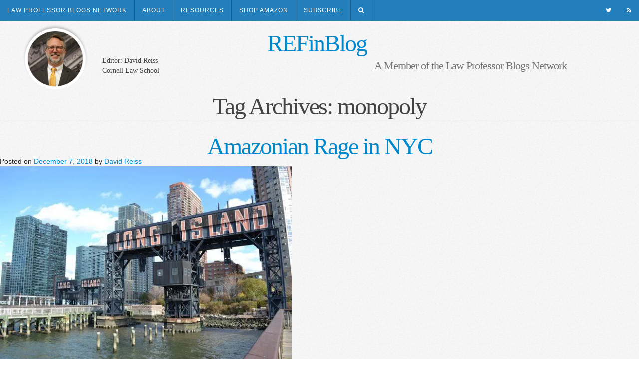

--- FILE ---
content_type: text/html; charset=UTF-8
request_url: https://www.refinblog.com/tag/monopoly/
body_size: 28921
content:
<!DOCTYPE html>
<html lang="en">

	<head>

	<!-- Le meta -->
      <meta http-equiv="refresh" content="400">
 		<meta charset="utf-8">
		<meta http-equiv="X-UA-Compatible" content="IE=edge" />
	    <title>  monopoly</title>
		<meta name="viewport" content="width=device-width, initial-scale=1.0">
		<meta charset="utf-8">

		<link rel="alternate" type="application/rss+xml" title="REFinBlog RSS Feed" href="https://www.refinblog.com/feed/" />
		<link rel="pingback" href="https://www.refinblog.com/xmlrpc.php" />

		<!-- Le styles -->
	    <link href="//netdna.bootstrapcdn.com/twitter-bootstrap/2.3.2/css/bootstrap-combined.no-icons.min.css" rel="stylesheet">
	    <link href="//netdna.bootstrapcdn.com/font-awesome/3.2.1/css/font-awesome.css" rel="stylesheet">
		<link rel="stylesheet" href="https://www.refinblog.com/wp-content/themes/lpbn/assets/css/nav.css" type="text/css" media="screen" />
		<link rel="stylesheet" type="text/css" media="print" href="https://www.refinblog.com/wp-content/themes/lpbn/assets/css/print.css" />
		<link rel="stylesheet" href="https://www.refinblog.com/wp-content/themes/lpbn/style.css" type="text/css" media="screen" />

	    <link href='http://fonts.googleapis.com/css?family=Noto+Serif:400,700,400italic,700italic|Open+Sans:300italic,400italic,600italic,700italic,400,300,600,700' rel='stylesheet' type='text/css'>

	    <!-- Le fav and touch icons -->
	    <link rel="shortcut icon" href="https://www.refinblog.com/wp-content/themes/lpbn/assets/img/favicon.png">

	    <!-- Le Javascript -->
	    <script src="http://code.jquery.com/jquery-latest.js" type="text/javascript"></script>
		<script src="https://www.refinblog.com/wp-content/themes/lpbn/assets/js/taxprof.js"></script>
		<script src="https://www.refinblog.com/wp-content/themes/lpbn/assets/js/jquery.scrollUp.min.js"></script>
		<script src="https://www.refinblog.com/wp-content/themes/lpbn/assets/js/jump.js"></script>
		<script>
			$(document).ready(function() {

				$('#gn-menu').on('click', 'li:has(.tax-drop)', function(e) {
					if ( (!$(e.target).is('#gn-menu > li')) && (!$(e.target).is('#gn-menu > li > a')) && (!$(e.target).is('#gn-menu > li > a > i')) ) { return; }

					e.preventDefault();
					var drop = $(this).children('.tax-drop');

					if (drop.hasClass('open')) {

						drop.removeClass('open');
					} else {
						$('#gn-menu').find('.tax-drop.open').each(function() {
							$(this).removeClass('open');
						});

						drop.addClass('open');
					}
				});
			});
		</script>

		<meta name='robots' content='max-image-preview:large' />
<link rel='dns-prefetch' href='//www.refinblog.com' />
<link rel='dns-prefetch' href='//stats.wp.com' />
<link rel='dns-prefetch' href='//widgets.wp.com' />
<link rel='dns-prefetch' href='//s0.wp.com' />
<link rel='dns-prefetch' href='//0.gravatar.com' />
<link rel='dns-prefetch' href='//1.gravatar.com' />
<link rel='dns-prefetch' href='//2.gravatar.com' />
<link rel='dns-prefetch' href='//v0.wordpress.com' />
<link rel='preconnect' href='//i0.wp.com' />
<link rel='preconnect' href='//c0.wp.com' />
<link rel="alternate" type="application/rss+xml" title="REFinBlog &raquo; Feed" href="https://www.refinblog.com/feed/" />
<link rel="alternate" type="application/rss+xml" title="REFinBlog &raquo; Comments Feed" href="https://www.refinblog.com/comments/feed/" />
<link rel="alternate" type="application/rss+xml" title="REFinBlog &raquo; monopoly Tag Feed" href="https://www.refinblog.com/tag/monopoly/feed/" />
<style id='wp-img-auto-sizes-contain-inline-css' type='text/css'>
img:is([sizes=auto i],[sizes^="auto," i]){contain-intrinsic-size:3000px 1500px}
/*# sourceURL=wp-img-auto-sizes-contain-inline-css */
</style>
<style id='wp-emoji-styles-inline-css' type='text/css'>

	img.wp-smiley, img.emoji {
		display: inline !important;
		border: none !important;
		box-shadow: none !important;
		height: 1em !important;
		width: 1em !important;
		margin: 0 0.07em !important;
		vertical-align: -0.1em !important;
		background: none !important;
		padding: 0 !important;
	}
/*# sourceURL=wp-emoji-styles-inline-css */
</style>
<style id='wp-block-library-inline-css' type='text/css'>
:root{--wp-block-synced-color:#7a00df;--wp-block-synced-color--rgb:122,0,223;--wp-bound-block-color:var(--wp-block-synced-color);--wp-editor-canvas-background:#ddd;--wp-admin-theme-color:#007cba;--wp-admin-theme-color--rgb:0,124,186;--wp-admin-theme-color-darker-10:#006ba1;--wp-admin-theme-color-darker-10--rgb:0,107,160.5;--wp-admin-theme-color-darker-20:#005a87;--wp-admin-theme-color-darker-20--rgb:0,90,135;--wp-admin-border-width-focus:2px}@media (min-resolution:192dpi){:root{--wp-admin-border-width-focus:1.5px}}.wp-element-button{cursor:pointer}:root .has-very-light-gray-background-color{background-color:#eee}:root .has-very-dark-gray-background-color{background-color:#313131}:root .has-very-light-gray-color{color:#eee}:root .has-very-dark-gray-color{color:#313131}:root .has-vivid-green-cyan-to-vivid-cyan-blue-gradient-background{background:linear-gradient(135deg,#00d084,#0693e3)}:root .has-purple-crush-gradient-background{background:linear-gradient(135deg,#34e2e4,#4721fb 50%,#ab1dfe)}:root .has-hazy-dawn-gradient-background{background:linear-gradient(135deg,#faaca8,#dad0ec)}:root .has-subdued-olive-gradient-background{background:linear-gradient(135deg,#fafae1,#67a671)}:root .has-atomic-cream-gradient-background{background:linear-gradient(135deg,#fdd79a,#004a59)}:root .has-nightshade-gradient-background{background:linear-gradient(135deg,#330968,#31cdcf)}:root .has-midnight-gradient-background{background:linear-gradient(135deg,#020381,#2874fc)}:root{--wp--preset--font-size--normal:16px;--wp--preset--font-size--huge:42px}.has-regular-font-size{font-size:1em}.has-larger-font-size{font-size:2.625em}.has-normal-font-size{font-size:var(--wp--preset--font-size--normal)}.has-huge-font-size{font-size:var(--wp--preset--font-size--huge)}.has-text-align-center{text-align:center}.has-text-align-left{text-align:left}.has-text-align-right{text-align:right}.has-fit-text{white-space:nowrap!important}#end-resizable-editor-section{display:none}.aligncenter{clear:both}.items-justified-left{justify-content:flex-start}.items-justified-center{justify-content:center}.items-justified-right{justify-content:flex-end}.items-justified-space-between{justify-content:space-between}.screen-reader-text{border:0;clip-path:inset(50%);height:1px;margin:-1px;overflow:hidden;padding:0;position:absolute;width:1px;word-wrap:normal!important}.screen-reader-text:focus{background-color:#ddd;clip-path:none;color:#444;display:block;font-size:1em;height:auto;left:5px;line-height:normal;padding:15px 23px 14px;text-decoration:none;top:5px;width:auto;z-index:100000}html :where(.has-border-color){border-style:solid}html :where([style*=border-top-color]){border-top-style:solid}html :where([style*=border-right-color]){border-right-style:solid}html :where([style*=border-bottom-color]){border-bottom-style:solid}html :where([style*=border-left-color]){border-left-style:solid}html :where([style*=border-width]){border-style:solid}html :where([style*=border-top-width]){border-top-style:solid}html :where([style*=border-right-width]){border-right-style:solid}html :where([style*=border-bottom-width]){border-bottom-style:solid}html :where([style*=border-left-width]){border-left-style:solid}html :where(img[class*=wp-image-]){height:auto;max-width:100%}:where(figure){margin:0 0 1em}html :where(.is-position-sticky){--wp-admin--admin-bar--position-offset:var(--wp-admin--admin-bar--height,0px)}@media screen and (max-width:600px){html :where(.is-position-sticky){--wp-admin--admin-bar--position-offset:0px}}

/*# sourceURL=wp-block-library-inline-css */
</style>
<style id='classic-theme-styles-inline-css' type='text/css'>
/*! This file is auto-generated */
.wp-block-button__link{color:#fff;background-color:#32373c;border-radius:9999px;box-shadow:none;text-decoration:none;padding:calc(.667em + 2px) calc(1.333em + 2px);font-size:1.125em}.wp-block-file__button{background:#32373c;color:#fff;text-decoration:none}
/*# sourceURL=/wp-includes/css/classic-themes.min.css */
</style>
<link rel='stylesheet' id='twentyeleven-block-style-css' href='https://www.refinblog.com/wp-content/themes/twentyeleven/blocks.css?ver=20240703' type='text/css' media='all' />
<link rel='stylesheet' id='jetpack_likes-css' href='https://c0.wp.com/p/jetpack/15.4/modules/likes/style.css' type='text/css' media='all' />
<link rel='stylesheet' id='sharedaddy-css' href='https://c0.wp.com/p/jetpack/15.4/modules/sharedaddy/sharing.css' type='text/css' media='all' />
<link rel='stylesheet' id='social-logos-css' href='https://c0.wp.com/p/jetpack/15.4/_inc/social-logos/social-logos.min.css' type='text/css' media='all' />
<link rel="https://api.w.org/" href="https://www.refinblog.com/wp-json/" /><link rel="alternate" title="JSON" type="application/json" href="https://www.refinblog.com/wp-json/wp/v2/tags/14668" /><link rel="EditURI" type="application/rsd+xml" title="RSD" href="https://www.refinblog.com/xmlrpc.php?rsd" />
<meta name="generator" content="WordPress 6.9" />
	<style>img#wpstats{display:none}</style>
		<meta name="description" content="Posts about monopoly written by David Reiss" />

<!-- Jetpack Open Graph Tags -->
<meta property="og:type" content="website" />
<meta property="og:title" content="monopoly &#8211; REFinBlog" />
<meta property="og:url" content="https://www.refinblog.com/tag/monopoly/" />
<meta property="og:site_name" content="REFinBlog" />
<meta property="og:image" content="https://s0.wp.com/i/blank.jpg" />
<meta property="og:image:width" content="200" />
<meta property="og:image:height" content="200" />
<meta property="og:image:alt" content="" />
<meta property="og:locale" content="en_US" />
<meta name="twitter:site" content="@refinblog" />

<!-- End Jetpack Open Graph Tags -->
		<style type="text/css" id="wp-custom-css">
			.stage.reiss {
	background: url('/wp-content/uploads/2021/04/david-reiss-e1619539854145.jpg') center center;
}		</style>
		
	</head>

	<body class="archive tag tag-monopoly tag-14668 wp-embed-responsive wp-theme-twentyeleven wp-child-theme-lpbn two-column right-sidebar">

	<ul id="gn-menu" class="gn-menu-main">
		<li class="gn-trigger pull-left hidden-desktop">
			<a class="gn-icon-menu"><i class="icon-reorder"></i></a>
			<nav class="gn-menu-wrapper">
				<div class="gn-scroller">
					<ul class="gn-menu">
						<li class="gn-search-item visible-phone">
							<form method="get" action="http://www.google.com/search">
								<i class="icon-search"></i> <input placeholder="Enter Search Term" type="text" name="q" class="gn-search">
								<input type="submit" value="Go!" class="btn btn-small">
								<input type="hidden" name="domains" value="http://www.refinblog.com/" />
								<input type="hidden" name="sitesearch" value="http://www.refinblog.com/" />
							</form>
						</li>
						<li class="visible-phone"><a href="#footer"><i class="icon-user"></i> About</a></li>
						<li class="visible-phone"><a href="http://www.refinblog.com/?page_id=20"><i class="icon-cog"></i> Resources</a></li>
						<li class=""><a href="http://amazon.com/?_encoding=UTF8&camp=1789&creative=9325&linkCode=ur2&tag=lawproblo-20"><i class="icon-dropbox"></i> Shop Amazon</a></li>
						<li class="gn-search-item visible-phone">
								<form action="http://feedburner.google.com/fb/a/mailverify" method="post" target="popupwindow" 
									onsubmit="window.open('http://feedburner.google.com/fb/a/mailverify?uri=lpbnrefinblog', 'popupwindow', 'scrollbars=yes,width=550,height=520');return true">
										<i class="icon-envelope"></i> <input type="text" name="email" class="gn-search"/>
										<input type="hidden" value="lpbnrefinblog" name="uri"/>
										<input type="hidden" name="loc" value="en_US"/>
										<input type="submit" value="Go!" class="btn btn-small">
									</form>
						</li>
						<li class="visible-phone">
							<a href="http://feeds.feedburner.com/lpbnrefinblog" target="_blank"><i class="icon-rss"></i> RSS</a>
						</li>
						<li class="visible-phone">
							<a href="http://www.lawprofessorblogs.com/"><i class="icon-info-sign"></i> Network Information</a>
							<ul class="gn-submenu">
								<li><a href="http://taxprof.typepad.com/taxprof_blog/join.html">Join the Network</a></li>
								<li><a href="http://taxprof.typepad.com/taxprof_blog/advertise.html">Advertise on the Network</a></li>
							</ul>
						</li>
					</ul>
				</div><!-- /gn-scroller -->
			</nav>
		</li>
		<li class="pull-left border">
			<a href="http://www.lawprofessorblogs.com/">Law Professor Blogs Network</a>
			<div class="tax-drop">
				<a href="http://www.lawprofessorblogs.com/">Go to the Network</a>
				<a href="http://taxprof.typepad.com/taxprof_blog/join.html">Join the Network</a>
				<a href="http://taxprof.typepad.com/taxprof_blog/advertise.html">Advertise on the Network</a>
			</div> <!-- /.tax-drop -->
		</li>
		<li class="pull-left border hidden-phone"><a href="#footer">About</a></li>
		<li class="pull-left border hidden-phone"><a href="http://www.refinblog.com/?page_id=20">Resources</a></li>
		<li class="pull-left border visible-desktop"><a href="http://amazon.com/?_encoding=UTF8&camp=1789&creative=9325&linkCode=ur2&tag=lawproblo-20">Shop Amazon</a></li>
		<li class="pull-left border hidden-phone">
			<a href="#">Subscribe</a>
			<div class="tax-drop clearfix">
				<div class="subscribe-drop">
                          <form action="http://feedburner.google.com/fb/a/mailverify" method="post" target="popupwindow" 
							onsubmit="window.open('http://feedburner.google.com/fb/a/mailverify?uri=lpbnrefinblog', 'popupwindow', 'scrollbars=yes,width=550,height=520');return true" class="pull-left">
				    			<h3>Enter your email to subscribe:</h3>
				    			<div class="input-append">
				    				<input type="text" name="email"/>
				    				<button type="submit" class="btn"><i class="icon-envelope"></i></button>
				    			</div>
								<input type="hidden" value="lpbnrefinblog" name="uri"/>
								<input type="hidden" name="loc" value="en_US"/>								
				    		</form>

					<div class="pull-right">
						<h4 class="space"><a href="http://feeds.feedburner.com/lpbnrefinblog" target="_blank"><i class="icon-rss"></i> All Posts</a></h4>
					</div>
				</div> <!-- /.subscribe-drop -->

			</div> <!-- /.tax-drop -->

		</li>
		<li class="pull-left border hidden-phone">
			<a href="#"><i class="icon-search"></i></a>

			<div class="tax-drop search">
				<form method="get" action="http://www.google.com/search">
					<div class="input-append">
						<input type="text" name="q" placeholder="Search Terms">
						<button type="submit" name="btnG" class="btn">Go!</button>
						<input type="hidden" name="domains" value="http://www.refinblog.com/" />
						<input type="hidden" name="sitesearch" value="http://www.refinblog.com/" />
					</div>
				</form>
			</div> <!-- /.tax-drop.search -->
		</li>

		<li class="pull-right visible-desktop"><a href="http://feeds.feedburner.com/lpbnrefinblog" target="_blank"><i class="icon-rss"></i></a></li>
        <li class="pull-right visible-desktop"><a href="https://twitter.com/refinblog" target="_blank"><i class="icon-twitter"></i></a></li>
	</ul>

	<header>
		<div class="container">
			<div class="row">
				<div class="span12">
					<div class="dot pull-left visible-desktop">
						<div class="stage reiss"></div>
					</div>
					<div class="brandmark">
						<h1><a href="https://www.refinblog.com">REFinBlog</a></h1>
						<div class="row single-author hidden-phone hidden-tablet">
                                                     <div class="span4">
							<p class="author">Editor:  David Reiss<br />Cornell Law School</p>
						</div>
								<div class="span6 hidden-phone hidden-tablet">
									<h2 class="align-right"><a href="/web/20151013013615/http://www.lawprofessorblogs.com/">A Member of the Law Professor Blogs Network</a></h2>
									
								</div>
					</div>
				</div>
			</div>

			<div class="row hidden-phone hidden-print">
				<div id="site-sponsor" class="span12">
					<script type="text/javascript"><!--
						google_ad_client = "ca-pub-7748251802319524";
						/* Network Header */
						google_ad_slot = "6625887697";
						google_ad_width = 728;
						google_ad_height = 90;
						//-->
					</script>
					<script type="text/javascript" src="http://pagead2.googlesyndication.com/pagead/show_ads.js"></script>
				</div>
			</div>
		</div>
	</header>
		<section id="primary">
			<div id="content" role="main">

			
				<header class="page-header">
					<h1 class="page-title">
					Tag Archives: <span>monopoly</span>					</h1>

									</header>

				
				
					
	<article id="post-12738" class="post-12738 post type-post status-publish format-standard hentry category-new-york-city tag-affordable-housing tag-alexandria-ocasio-cortez tag-amazon tag-amazon-hq tag-andrew-cuomo tag-ankita-rao tag-atlantic-yards tag-bezos tag-bill-de-blasio tag-brooklyn-law-school tag-columbia-university tag-congresswoman-elect tag-congresswoman-elect-alexandria-ocasio-cortez tag-councilmember-van-bramer tag-cuomo tag-de-blasio tag-democratic-party tag-edc tag-governor-andrew-cuomo tag-greenberg-traurig tag-gubernatorial-appointees tag-headquarters tag-hq2 tag-jimmy-van-bramer tag-land-use-procedures tag-lic tag-lic-nyc tag-lobbying tag-mayor-bill-de-blasio tag-megadevelopment tag-mike-gianaris tag-mom-and-pops tag-monopoly tag-nyc tag-nyc-economic-development-corporation tag-nyc-edc tag-nycha tag-ocasio-cortez tag-pacb tag-procedural-roadblocks tag-public-authorities-control-board tag-public-schools tag-public-transportation tag-quinnipiac tag-reiss tag-reverse-commute tag-richard-brodsky tag-senator-gianaris tag-skd-knickerbocker tag-state-legislature tag-ulurp tag-unions tag-van-bramer tag-vice tag-wall-street-journal tag-wsj">
		<header class="entry-header">
						<h1 class="entry-title"><a href="https://www.refinblog.com/amazonian-rage-in-nyc/" rel="bookmark">Amazonian Rage in NYC</a></h1>
			
						<div class="entry-meta">
				<span class="sep">Posted on </span><a href="https://www.refinblog.com/amazonian-rage-in-nyc/" title="11:10 am" rel="bookmark"><time class="entry-date" datetime="2018-12-07T11:10:41-05:00">December 7, 2018</time></a><span class="by-author"> <span class="sep"> by </span> <span class="author vcard"><a class="url fn n" href="https://www.refinblog.com/author/david-reiss/" title="View all posts by David Reiss" rel="author">David Reiss</a></span></span>			</div><!-- .entry-meta -->
			
					</header><!-- .entry-header -->

				<div class="entry-content">
			<p><a href="https://i0.wp.com/www.refinblog.com/wp-content/uploads/2018/12/Long_Island_Citys_high_rises.jpg?ssl=1"><img data-recalc-dims="1" fetchpriority="high" decoding="async" data-attachment-id="12739" data-permalink="https://www.refinblog.com/amazonian-rage-in-nyc/long_island_citys_high_rises/" data-orig-file="https://i0.wp.com/www.refinblog.com/wp-content/uploads/2018/12/Long_Island_Citys_high_rises.jpg?fit=600%2C400&amp;ssl=1" data-orig-size="600,400" data-comments-opened="1" data-image-meta="{&quot;aperture&quot;:&quot;0&quot;,&quot;credit&quot;:&quot;&quot;,&quot;camera&quot;:&quot;&quot;,&quot;caption&quot;:&quot;&quot;,&quot;created_timestamp&quot;:&quot;0&quot;,&quot;copyright&quot;:&quot;&quot;,&quot;focal_length&quot;:&quot;0&quot;,&quot;iso&quot;:&quot;0&quot;,&quot;shutter_speed&quot;:&quot;0&quot;,&quot;title&quot;:&quot;&quot;,&quot;orientation&quot;:&quot;0&quot;}" data-image-title="Long_Island_City&amp;#8217;s_high_rises" data-image-description="" data-image-caption="" data-medium-file="https://i0.wp.com/www.refinblog.com/wp-content/uploads/2018/12/Long_Island_Citys_high_rises.jpg?fit=300%2C200&amp;ssl=1" data-large-file="https://i0.wp.com/www.refinblog.com/wp-content/uploads/2018/12/Long_Island_Citys_high_rises.jpg?fit=584%2C389&amp;ssl=1" class="alignnone size-full wp-image-12739" src="https://i0.wp.com/www.refinblog.com/wp-content/uploads/2018/12/Long_Island_Citys_high_rises.jpg?resize=584%2C389&#038;ssl=1" alt="photo by Theeditor93 " width="584" height="389" srcset="https://i0.wp.com/www.refinblog.com/wp-content/uploads/2018/12/Long_Island_Citys_high_rises.jpg?w=600&amp;ssl=1 600w, https://i0.wp.com/www.refinblog.com/wp-content/uploads/2018/12/Long_Island_Citys_high_rises.jpg?resize=300%2C200&amp;ssl=1 300w, https://i0.wp.com/www.refinblog.com/wp-content/uploads/2018/12/Long_Island_Citys_high_rises.jpg?resize=450%2C300&amp;ssl=1 450w" sizes="(max-width: 584px) 100vw, 584px" /></a></p>
<p>Vice quoted me in <a href="https://www.vice.com/en_us/article/nepq7q/amazon-is-bringing-in-elite-lobbyists-amid-seething-rage-over-hq2">Amazon Is Bringing in Elite Lobbyists Amid Seething Rage Over HQ2</a>. It opens,</p>
<p style="padding-left: 30px;">Amazon might be too big to tax, but it’s not too big to freak out.</p>
<p style="padding-left: 30px;">As the company tries to erect a massive headquarters in America’s largest city, it has come up against staunch opposition from residents, politicians and unions—all concerned the powerful monopoly will serve to inflate rent and strain local infrastructure, especially the housing supply and subway system. And while it might seem like a trillion-dollar company could easily quash protesting naysayers, turns out CEO Jeff Bezos might actually have good reason to try and win the haters over.</p>
<p style="padding-left: 30px;">On Wednesday, the <i>Wall Street Journal</i> reported Amazon hired high-powered Democratic consulting firm SKD Knickerbocker, and a lobbying shop called Greenberg Traurig, to help smooth the way forward for its new HQ. While Amazon remained relatively tight-lipped, the company has sought to make inroads into affected communities—planning meetings with public-housing residents and reaching out to members of the city council. But some elected officials, including Senator Mike Gianaris and NYC Councilman Jimmy Van Bramer, whose districts include the HQ’s proposed turf in Long Island City, have refused to serve on its advisory board, indicating instead a desire to kill the project entirely. Meanwhile, a Quinnipiac poll that dropped this week showed the majority of NYC residents backed the HQ2 plan, but activists groups and community board members have continued to organize, spurred on by Congresswoman-elect Alexandria Ocasio-Cortez—or at least her Twitter account.</p>
<p style="padding-left: 30px;">In fact, the new Amazon influence operation, which emerged a few weeks after HQ2 plan was made official, suggested there were still concrete ways locals could thwart or at least put a dent in the company’s expansion scheme. If nothing else, an extremely-powerful company that has experience in the DC lobbying game is finding out it won’t get a new home in NYC without a fight that cuts at the core of the Democratic Party’s identity.</p>
<p style="padding-left: 30px;">According to Richard Brodsky, a lawyer and veteran Democratic politician who served in the state assembly, if city officials or other activists took Amazon or the politicians who supported the plan to court, they could employ legislative subpoenas to demand more documentation of the project, and investigate compliance issues. Brodsky argued Amazon’s bid might provide the jobs promised, but that the company still had a long way to go in informing the public about how it would impact communities.</p>
<p style="padding-left: 30px;">“Because the governor and the mayor have given this project to a set of soviet-style bureaucracies, there’s no one to ask the questions and no one to answer,” he told me, referring to the special fast-track process Mayor Bill de Blasio and Governor Andrew Cuomo, both Democrats, have tapped to push through the Amazon deal. “Who the hell do you ask?&#8221;</p>
<p style="padding-left: 30px;">Litigation is a fairly common way of handling disputes over projects like this in the city, according to <strong>David Reiss</strong>, a law professor and expert on community development at Brooklyn Law School. “Not being a shy bunch, New Yorkers often file lawsuits that try to set up procedural roadblocks to the project,” he told me via email. “These suits can slow down or even stop projects—and can give community members leverage with the City, State and project developers.” Even if it isn’t stopped altogether, legal action could help modify the project and fund parks, schools or transit.</p>
<p style="padding-left: 30px;">Under the current approach from on high, however, the Amazon HQ also had to be approved by the Public Authorities Control Board (PACB), comprised of gubernatorial appointees mostly made in consultation with the state legislature. This may prove to be among the only serious points of leverage Amazon opponents have to stall, or, in an extreme case, block the whole project. Even then, Brodsky said, the PACB was only technically supposed to oversee financial concerns, and not necessarily gauge a project’s social impact.</p>
<p style="padding-left: 30px;">The city, for its part, appeared to largely be standing behind its original plan as it geared up for public hearings beginning next week. A spokesperson from the NYC Economic Development Corporation, the nonprofit development agency contracted by the city that helped broker the deal, told me Amazon was working to broker partnerships with affordable-housing developments and other community organizations, as well as provide concrete details about the 25,000 jobs promised in the company’s initial memo about the project.</p>
<p style="padding-left: 30px;">The spokesperson also dismissed the idea that the new HQ would strain the city’s mess of a public transportation system. They argued the current flow of traffic on the subway routes amounted to Queens residents commuting to Manhattan for work, and that the “reverse commute” of Amazon employees coming to Long Island City would balance things in the other direction, not jam up trains in some new way. (It’s worth noting that Amazon employees were already reportedly looking for rental properties in Long Island City proper.)</p>
<p style="padding-left: 30px;">Those resisting the headquarters, however, were unlikely to be swayed by more details, logistical help, or civic engagement on part of a brand many despised for what it represented in the annals of modern capitalism. Ocasio-Cortez, who has become a national spokesperson for anti-Bezos sentiment and a leading light of a left-wing insurgency in the Democratic Party, took to Twitter again on Tuesday: “Now what I DON’T want is for our public funds to be funding freebie helipads for Amazon + robber baron billionaires, all while NYCHA and public schools go underfunded &amp; mom+pops get nowhere near that kind of a break,” she said, capturing criticism of some of the most comical parts of the Amazon deal as brokered by de Blasio and Cuomo.</p>
<p style="padding-left: 30px;">Ocasio-Cortez’s Democratic Socialist bent may still be a nascent one, and her job in DC means local activist groups will have to lead the fight on the ground. (Some unions actually supported the deal, further exposing the internal Democratic Party divide at issue here.) At the same time, it’s important to look back to previous massive corporate deals for context on what&#8217;s going on. While Amazon, as a company, doesn&#8217;t have many contemporaries in the city trying to launch a new home at this scale, the way stadiums, universities and other hubs have been constructed in NYC in the past will help inform what does—and doesn’t—happen in Long Island City.</p>
<p style="padding-left: 30px;">The EDC spokesperson, for example, pointed out that other big projects—such as Columbia University’s expansion and Atlantic Yards—were also achieved via a General Project Plan pushed through by the state instead of undergoing to the more public land review process at the city level. Using that fast-track in Amazon’s case has been a key flashpoint in the dispute over its origin, garnering frustration from Van Bramer and his colleagues. (Announcing a project before knowing the specific details, the EDC spokesperson insisted, was par for the course in cases like this one.)</p>
<p style="padding-left: 30px;">This fast-tracking does happen often with larger projects, <strong>Reiss</strong> agreed, noting that land procedures can be bypassed when the state government is involved, leaving some feeling like their voices were ignored. “This can cut deeply because they are often the ones who are most affected by the negatives of the construction process and the changes that the project bring about in their communities,” he told me.</p>
<div class="sharedaddy sd-sharing-enabled"><div class="robots-nocontent sd-block sd-social sd-social-icon-text sd-sharing"><h3 class="sd-title">Share this:</h3><div class="sd-content"><ul><li class="share-linkedin"><a rel="nofollow noopener noreferrer"
				data-shared="sharing-linkedin-12738"
				class="share-linkedin sd-button share-icon"
				href="https://www.refinblog.com/amazonian-rage-in-nyc/?share=linkedin"
				target="_blank"
				aria-labelledby="sharing-linkedin-12738"
				>
				<span id="sharing-linkedin-12738" hidden>Click to share on LinkedIn (Opens in new window)</span>
				<span>LinkedIn</span>
			</a></li><li class="share-email"><a rel="nofollow noopener noreferrer"
				data-shared="sharing-email-12738"
				class="share-email sd-button share-icon"
				href="mailto:?subject=%5BShared%20Post%5D%20Amazonian%20Rage%20in%20NYC&#038;body=https%3A%2F%2Fwww.refinblog.com%2Famazonian-rage-in-nyc%2F&#038;share=email"
				target="_blank"
				aria-labelledby="sharing-email-12738"
				data-email-share-error-title="Do you have email set up?" data-email-share-error-text="If you&#039;re having problems sharing via email, you might not have email set up for your browser. You may need to create a new email yourself." data-email-share-nonce="00296a2002" data-email-share-track-url="https://www.refinblog.com/amazonian-rage-in-nyc/?share=email">
				<span id="sharing-email-12738" hidden>Click to email a link to a friend (Opens in new window)</span>
				<span>Email</span>
			</a></li><li class="share-twitter"><a rel="nofollow noopener noreferrer"
				data-shared="sharing-twitter-12738"
				class="share-twitter sd-button share-icon"
				href="https://www.refinblog.com/amazonian-rage-in-nyc/?share=twitter"
				target="_blank"
				aria-labelledby="sharing-twitter-12738"
				>
				<span id="sharing-twitter-12738" hidden>Click to share on X (Opens in new window)</span>
				<span>X</span>
			</a></li><li class="share-print"><a rel="nofollow noopener noreferrer"
				data-shared="sharing-print-12738"
				class="share-print sd-button share-icon"
				href="https://www.refinblog.com/amazonian-rage-in-nyc/?share=print"
				target="_blank"
				aria-labelledby="sharing-print-12738"
				>
				<span id="sharing-print-12738" hidden>Click to print (Opens in new window)</span>
				<span>Print</span>
			</a></li><li class="share-facebook"><a rel="nofollow noopener noreferrer"
				data-shared="sharing-facebook-12738"
				class="share-facebook sd-button share-icon"
				href="https://www.refinblog.com/amazonian-rage-in-nyc/?share=facebook"
				target="_blank"
				aria-labelledby="sharing-facebook-12738"
				>
				<span id="sharing-facebook-12738" hidden>Click to share on Facebook (Opens in new window)</span>
				<span>Facebook</span>
			</a></li><li><a href="#" class="sharing-anchor sd-button share-more"><span>More</span></a></li><li class="share-end"></li></ul><div class="sharing-hidden"><div class="inner" style="display: none;"><ul><li class="share-reddit"><a rel="nofollow noopener noreferrer"
				data-shared="sharing-reddit-12738"
				class="share-reddit sd-button share-icon"
				href="https://www.refinblog.com/amazonian-rage-in-nyc/?share=reddit"
				target="_blank"
				aria-labelledby="sharing-reddit-12738"
				>
				<span id="sharing-reddit-12738" hidden>Click to share on Reddit (Opens in new window)</span>
				<span>Reddit</span>
			</a></li><li class="share-tumblr"><a rel="nofollow noopener noreferrer"
				data-shared="sharing-tumblr-12738"
				class="share-tumblr sd-button share-icon"
				href="https://www.refinblog.com/amazonian-rage-in-nyc/?share=tumblr"
				target="_blank"
				aria-labelledby="sharing-tumblr-12738"
				>
				<span id="sharing-tumblr-12738" hidden>Click to share on Tumblr (Opens in new window)</span>
				<span>Tumblr</span>
			</a></li><li class="share-end"></li></ul></div></div></div></div></div><div class='sharedaddy sd-block sd-like jetpack-likes-widget-wrapper jetpack-likes-widget-unloaded' id='like-post-wrapper-138761404-12738-696d8ccb12339' data-src='https://widgets.wp.com/likes/?ver=15.4#blog_id=138761404&amp;post_id=12738&amp;origin=www.refinblog.com&amp;obj_id=138761404-12738-696d8ccb12339' data-name='like-post-frame-138761404-12738-696d8ccb12339' data-title='Like or Reblog'><h3 class="sd-title">Like this:</h3><div class='likes-widget-placeholder post-likes-widget-placeholder' style='height: 55px;'><span class='button'><span>Like</span></span> <span class="loading">Loading...</span></div><span class='sd-text-color'></span><a class='sd-link-color'></a></div>					</div><!-- .entry-content -->
		
		<footer class="entry-meta">
			
										<span class="cat-links">
					<span class="entry-utility-prep entry-utility-prep-cat-links">Posted in</span> <a href="https://www.refinblog.com/category/new-york-city/" rel="category tag">New York City</a>			</span>
							
										<span class="sep"> | </span>
								<span class="tag-links">
					<span class="entry-utility-prep entry-utility-prep-tag-links">Tagged</span> <a href="https://www.refinblog.com/tag/affordable-housing/" rel="tag">affordable housing</a>, <a href="https://www.refinblog.com/tag/alexandria-ocasio-cortez/" rel="tag">Alexandria Ocasio-Cortez</a>, <a href="https://www.refinblog.com/tag/amazon/" rel="tag">Amazon</a>, <a href="https://www.refinblog.com/tag/amazon-hq/" rel="tag">Amazon HQ</a>, <a href="https://www.refinblog.com/tag/andrew-cuomo/" rel="tag">Andrew Cuomo</a>, <a href="https://www.refinblog.com/tag/ankita-rao/" rel="tag">Ankita Rao</a>, <a href="https://www.refinblog.com/tag/atlantic-yards/" rel="tag">Atlantic Yards</a>, <a href="https://www.refinblog.com/tag/bezos/" rel="tag">Bezos</a>, <a href="https://www.refinblog.com/tag/bill-de-blasio/" rel="tag">Bill de Blasio</a>, <a href="https://www.refinblog.com/tag/brooklyn-law-school/" rel="tag">Brooklyn Law School</a>, <a href="https://www.refinblog.com/tag/columbia-university/" rel="tag">Columbia University</a>, <a href="https://www.refinblog.com/tag/congresswoman-elect/" rel="tag">Congresswoman-elect</a>, <a href="https://www.refinblog.com/tag/congresswoman-elect-alexandria-ocasio-cortez/" rel="tag">Congresswoman-elect Alexandria Ocasio-Cortez</a>, <a href="https://www.refinblog.com/tag/councilmember-van-bramer/" rel="tag">Councilmember Van Bramer</a>, <a href="https://www.refinblog.com/tag/cuomo/" rel="tag">Cuomo</a>, <a href="https://www.refinblog.com/tag/de-blasio/" rel="tag">de Blasio</a>, <a href="https://www.refinblog.com/tag/democratic-party/" rel="tag">Democratic Party</a>, <a href="https://www.refinblog.com/tag/edc/" rel="tag">EDC</a>, <a href="https://www.refinblog.com/tag/governor-andrew-cuomo/" rel="tag">Governor Andrew Cuomo</a>, <a href="https://www.refinblog.com/tag/greenberg-traurig/" rel="tag">Greenberg Traurig</a>, <a href="https://www.refinblog.com/tag/gubernatorial-appointees/" rel="tag">gubernatorial appointees</a>, <a href="https://www.refinblog.com/tag/headquarters/" rel="tag">headquarters</a>, <a href="https://www.refinblog.com/tag/hq2/" rel="tag">HQ2</a>, <a href="https://www.refinblog.com/tag/jimmy-van-bramer/" rel="tag">Jimmy Van Bramer</a>, <a href="https://www.refinblog.com/tag/land-use-procedures/" rel="tag">land use procedures</a>, <a href="https://www.refinblog.com/tag/lic/" rel="tag">LIC</a>, <a href="https://www.refinblog.com/tag/lic-nyc/" rel="tag">LIC NYC</a>, <a href="https://www.refinblog.com/tag/lobbying/" rel="tag">lobbying</a>, <a href="https://www.refinblog.com/tag/mayor-bill-de-blasio/" rel="tag">Mayor Bill De Blasio</a>, <a href="https://www.refinblog.com/tag/megadevelopment/" rel="tag">megadevelopment</a>, <a href="https://www.refinblog.com/tag/mike-gianaris/" rel="tag">Mike Gianaris</a>, <a href="https://www.refinblog.com/tag/mom-and-pops/" rel="tag">mom and pops</a>, <a href="https://www.refinblog.com/tag/monopoly/" rel="tag">monopoly</a>, <a href="https://www.refinblog.com/tag/nyc/" rel="tag">NYC</a>, <a href="https://www.refinblog.com/tag/nyc-economic-development-corporation/" rel="tag">NYC Economic Development Corporation</a>, <a href="https://www.refinblog.com/tag/nyc-edc/" rel="tag">NYC EDC</a>, <a href="https://www.refinblog.com/tag/nycha/" rel="tag">NYCHA</a>, <a href="https://www.refinblog.com/tag/ocasio-cortez/" rel="tag">Ocasio-Cortez</a>, <a href="https://www.refinblog.com/tag/pacb/" rel="tag">PACB</a>, <a href="https://www.refinblog.com/tag/procedural-roadblocks/" rel="tag">procedural roadblocks</a>, <a href="https://www.refinblog.com/tag/public-authorities-control-board/" rel="tag">Public Authorities Control Board</a>, <a href="https://www.refinblog.com/tag/public-schools/" rel="tag">public schools</a>, <a href="https://www.refinblog.com/tag/public-transportation/" rel="tag">public transportation</a>, <a href="https://www.refinblog.com/tag/quinnipiac/" rel="tag">Quinnipiac</a>, <a href="https://www.refinblog.com/tag/reiss/" rel="tag">Reiss</a>, <a href="https://www.refinblog.com/tag/reverse-commute/" rel="tag">reverse commute</a>, <a href="https://www.refinblog.com/tag/richard-brodsky/" rel="tag">Richard Brodsky</a>, <a href="https://www.refinblog.com/tag/senator-gianaris/" rel="tag">Senator Gianaris</a>, <a href="https://www.refinblog.com/tag/skd-knickerbocker/" rel="tag">SKD Knickerbocker</a>, <a href="https://www.refinblog.com/tag/state-legislature/" rel="tag">state legislature</a>, <a href="https://www.refinblog.com/tag/ulurp/" rel="tag">ULURP</a>, <a href="https://www.refinblog.com/tag/unions/" rel="tag">unions</a>, <a href="https://www.refinblog.com/tag/van-bramer/" rel="tag">Van Bramer</a>, <a href="https://www.refinblog.com/tag/vice/" rel="tag">Vice</a>, <a href="https://www.refinblog.com/tag/wall-street-journal/" rel="tag">Wall Street Journal</a>, <a href="https://www.refinblog.com/tag/wsj/" rel="tag">WSJ</a>			</span>
							
			
					</footer><!-- .entry-meta -->
	</article><!-- #post-12738 -->

				
					
	<article id="post-11258" class="post-11258 post type-post status-publish format-standard hentry category-federal-housing-finance-agency tag-30-year-frm tag-bailout tag-banker-and-tradesman tag-bipartisan tag-brooklyn-law-school tag-competition tag-congress tag-connecticut-mortgage-bankers-association tag-conservatorship tag-countercyclical tag-dave-stevens tag-duopoly tag-enterprises tag-fannie tag-federal-housing-finance-agency tag-fhfa tag-freddie tag-government-sponsored-enterprise tag-gse tag-gse-reform tag-homebuyer tag-house-financial-services-committee tag-housing-and-urban-affairs tag-housing-finance-reform tag-interest-rate tag-jeb-hensarling tag-jim-morrison tag-kevin-moran tag-legislative-solution tag-lenders tag-liquidity tag-mba tag-mel-watt tag-minimum-capital-balance tag-monopoly tag-mortgage-bankers-association tag-mortgage-business tag-political-theatre tag-pspa tag-recession tag-reiss tag-residential-mortgage tag-secondary-market tag-secondary-mortgage-market tag-senate-committee-on-banking tag-taxpayer tag-time-is-ripe-for-gse-reform tag-treasury tag-underserved-communities">
		<header class="entry-header">
						<h1 class="entry-title"><a href="https://www.refinblog.com/time-is-ripe-for-gse-reform/" rel="bookmark">Time Is Ripe For GSE Reform</a></h1>
			
						<div class="entry-meta">
				<span class="sep">Posted on </span><a href="https://www.refinblog.com/time-is-ripe-for-gse-reform/" title="10:02 am" rel="bookmark"><time class="entry-date" datetime="2017-06-15T10:02:28-04:00">June 15, 2017</time></a><span class="by-author"> <span class="sep"> by </span> <span class="author vcard"><a class="url fn n" href="https://www.refinblog.com/author/david-reiss/" title="View all posts by David Reiss" rel="author">David Reiss</a></span></span>			</div><!-- .entry-meta -->
			
					</header><!-- .entry-header -->

				<div class="entry-content">
			<p><a href="https://i0.wp.com/www.refinblog.com/wp-content/uploads/2017/06/290711738_2ae51d677c_o-1.jpg?ssl=1"><img data-recalc-dims="1" decoding="async" data-attachment-id="11260" data-permalink="https://www.refinblog.com/time-is-ripe-for-gse-reform/290711738_2ae51d677c_o-1/" data-orig-file="https://i0.wp.com/www.refinblog.com/wp-content/uploads/2017/06/290711738_2ae51d677c_o-1.jpg?fit=1280%2C960&amp;ssl=1" data-orig-size="1280,960" data-comments-opened="1" data-image-meta="{&quot;aperture&quot;:&quot;4&quot;,&quot;credit&quot;:&quot;&quot;,&quot;camera&quot;:&quot;KODAK Z740 ZOOM DIGITAL CAMERA&quot;,&quot;caption&quot;:&quot;&quot;,&quot;created_timestamp&quot;:&quot;1162726686&quot;,&quot;copyright&quot;:&quot;&quot;,&quot;focal_length&quot;:&quot;6.3&quot;,&quot;iso&quot;:&quot;80&quot;,&quot;shutter_speed&quot;:&quot;0.0013333333333333&quot;,&quot;title&quot;:&quot;&quot;,&quot;orientation&quot;:&quot;1&quot;}" data-image-title="290711738_2ae51d677c_o (1)" data-image-description="" data-image-caption="" data-medium-file="https://i0.wp.com/www.refinblog.com/wp-content/uploads/2017/06/290711738_2ae51d677c_o-1.jpg?fit=300%2C225&amp;ssl=1" data-large-file="https://i0.wp.com/www.refinblog.com/wp-content/uploads/2017/06/290711738_2ae51d677c_o-1.jpg?fit=584%2C438&amp;ssl=1" class="aligncenter size-large wp-image-11260" src="https://i0.wp.com/www.refinblog.com/wp-content/uploads/2017/06/290711738_2ae51d677c_o-1.jpg?resize=584%2C438&#038;ssl=1" alt="photo by Valerie Everett" width="584" height="438" srcset="https://i0.wp.com/www.refinblog.com/wp-content/uploads/2017/06/290711738_2ae51d677c_o-1.jpg?resize=1024%2C768&amp;ssl=1 1024w, https://i0.wp.com/www.refinblog.com/wp-content/uploads/2017/06/290711738_2ae51d677c_o-1.jpg?resize=300%2C225&amp;ssl=1 300w, https://i0.wp.com/www.refinblog.com/wp-content/uploads/2017/06/290711738_2ae51d677c_o-1.jpg?resize=768%2C576&amp;ssl=1 768w, https://i0.wp.com/www.refinblog.com/wp-content/uploads/2017/06/290711738_2ae51d677c_o-1.jpg?resize=400%2C300&amp;ssl=1 400w, https://i0.wp.com/www.refinblog.com/wp-content/uploads/2017/06/290711738_2ae51d677c_o-1.jpg?w=1280&amp;ssl=1 1280w, https://i0.wp.com/www.refinblog.com/wp-content/uploads/2017/06/290711738_2ae51d677c_o-1.jpg?w=1168&amp;ssl=1 1168w" sizes="(max-width: 584px) 100vw, 584px" /></a></p>
<p><strong>Banker and Tradesman</strong> quoted me in <a href="https://www.bankerandtradesman.com/2017/05/time-ripe-gse-reform/">Time Is Ripe For GSE Reform</a> (behind a paywall). It opens,</p>
<p style="padding-left: 30px;">Federal Housing Finance Agency (FHFA) Director Melvin L. Watt told the U.S. Senate Committee on Banking, Housing and Urban Affairs last month that “Congress urgently needs to act on housing finance reform” and bring Fannie Mae and Freddie Mac out of conservatorship after almost nine years.</p>
<p style="padding-left: 30px;">Conservatorship is temporary by its very nature. There is universal agreement that it can’t go on forever, but there is widespread disagreement about what the government-sponsored entities (GSEs) should look like after coming out of conservatorship – and how to get there.</p>
<p style="padding-left: 30px;">“Only a legislative solution can provide political legitimacy and long term market certainty for the housing finance system,” according to a recent Mortgage Bankers Association (MBA) white paper on GSE reform. MBA President and CEO Dave Stevens said now is the time for Congress to tackle the changes that will maintain liquidity, but protect taxpayers and homebuyers.</p>
<p style="padding-left: 30px;">“The last recession destroyed many communities throughout the country,” he said. “The GSEs played a large role in that. They fueled a lot of the capital that allowed all varieties of lenders to make risky loans and then received the single-largest bailout in the history of this nation. They are not innocent.”</p>
<p style="padding-left: 30px;">Connecticut Mortgage Bankers Association President Kevin Moran said his organization supports the positions of the MBA.</p>
<p style="padding-left: 30px;">“There’s going to be change no matter what,” Stevens said. “We’re stuck with this problem. It’s technical and complicated and needs to be done. They can’t stay in conservatorship forever.”</p>
<p style="padding-left: 30px;"><strong>Taxpayers Need Protection</strong></p>
<p style="padding-left: 30px;">Professor <strong>David Reiss</strong> at Brooklyn Law School said that future delays are not out of the question.</p>
<p style="padding-left: 30px;">“Change is coming, but the Treasury and FHFA can amend the PSPA [agreement] again,” Reiss said. “It’s been amended three times already. There’s a little bit of political theatre going on here. It’s incredibly important for the economy. You really hope that the broad middle of the government can come to a compromise. If there isn’t the political will to move forward, they can simply kick the can down the road.”</p>
<p style="padding-left: 30px;">Reiss said the fact that Fannie Mae and Freddie Mac are both going to run out of money by January 2018 is a factor in why reform is needed soon, but the GSEs aren’t in danger of imminent collapse.</p>
<p style="padding-left: 30px;">“They are literally going to run out of money,” <strong>Reiss</strong> said. “But keep in mind they will continue to have a $2.5 billion line of credit. It’s partially political. They’re trying to get the public conscious of this. I don’t think anyone in the broad middle of the political establishment thinks it’s good that they’ve been in limbo for nine years.”<br />
The MBA’s proposal to reform Fannie Mae and Freddie Mac aims to ensure that crashes like the one in 2007-2008 never happen again, in part by raising the minimum capital balance GSEs have to maintain to a level at least as high as banks and other lenders.</p>
<p style="padding-left: 30px;">“They have a capital standard that is absurd,” Stevens said. “Pre-conservatorship they had to have less than 0.5 percent capital. Banks are required to maintain 4 percent of their loan value against mortgages. That’s a regulated standard. Fannie and Freddie are not as diversified as banks are. Our view is to make sure they are sustainable; they should at least a 4 to 5 percent buffer to protect them against failure.”</p>
<p style="padding-left: 30px;">To put that into context, a 3.5 percent buffer would have been just large enough for the GSEs to weather the last housing crash without the need for a taxpayer-funded bailout. Stevens said the MBA would go even further.</p>
<p style="padding-left: 30px;">“They should also pay a fee for every loan that goes into an insurance fund in the event all else fails,” he said. “In the event of a catastrophic failure, that would be the last barrier before having to rely on taxpayers. Keep in mind: for years, shareholders made billions and when they failed taxpayers took 100 percent of the losses.”</p>
<p style="padding-left: 30px;">Stevens said the MBA would like to see more competition in the secondary market, and that the current duopoly isn’t much better than a monopoly.</p>
<p style="padding-left: 30px;">“There should be more competitors,” he said. “If either one [Fannie or Freddie] fails, you almost have to bail them out. Our goal is to have a highly regulated industry to support the American finance system without using the portfolio to make bets on the marketplace.”</p>
<p style="padding-left: 30px;"><strong>A Bipartisan Issue</strong><b><br />
</b><br />
While some conservatives like Chairman of the House Financial Services Committee Rep. Jeb Hensarling (R-Texas) have called for getting the government out of the mortgage business altogether, Stevens said that would likely mean the end of the 30-year, fixed-rate mortgage.</p>
<p style="padding-left: 30px;">Furthermore, GSEs are required to serve underserved communities. Private companies would be more likely to back the most profitable loans.</p>
<p style="padding-left: 30px;">“The GSEs play a really important role in counter-cyclical markets,” Stevens said. “When credit conditions shift, private money disappears. We saw that in 2007. It put extraordinary demands on Fannie Mae, Freddie Mac and Ginnie Mae. You need a continuous flow of capital. You can put controls in place so it can expand and contract when needed.”</p>
<p style="padding-left: 30px;"><strong>Reiss</strong> said getting the government out of the mortgage business would certainly mean some big changes.</p>
<p style="padding-left: 30px;">“I think there is some evidence that some 30-year, fixed-rate mortgages could still exist,” <strong>Reiss</strong> said. “It would dramatically change their availability, though. Interest rates would go up somewhere between one-half and 1 percent. Some people might like that because it reflects the actual risk of a residential mortgage, but it would also make housing more expensive.”</p>
<div class="sharedaddy sd-sharing-enabled"><div class="robots-nocontent sd-block sd-social sd-social-icon-text sd-sharing"><h3 class="sd-title">Share this:</h3><div class="sd-content"><ul><li class="share-linkedin"><a rel="nofollow noopener noreferrer"
				data-shared="sharing-linkedin-11258"
				class="share-linkedin sd-button share-icon"
				href="https://www.refinblog.com/time-is-ripe-for-gse-reform/?share=linkedin"
				target="_blank"
				aria-labelledby="sharing-linkedin-11258"
				>
				<span id="sharing-linkedin-11258" hidden>Click to share on LinkedIn (Opens in new window)</span>
				<span>LinkedIn</span>
			</a></li><li class="share-email"><a rel="nofollow noopener noreferrer"
				data-shared="sharing-email-11258"
				class="share-email sd-button share-icon"
				href="mailto:?subject=%5BShared%20Post%5D%20Time%20Is%20Ripe%20For%20GSE%20Reform&#038;body=https%3A%2F%2Fwww.refinblog.com%2Ftime-is-ripe-for-gse-reform%2F&#038;share=email"
				target="_blank"
				aria-labelledby="sharing-email-11258"
				data-email-share-error-title="Do you have email set up?" data-email-share-error-text="If you&#039;re having problems sharing via email, you might not have email set up for your browser. You may need to create a new email yourself." data-email-share-nonce="b65c45bbdf" data-email-share-track-url="https://www.refinblog.com/time-is-ripe-for-gse-reform/?share=email">
				<span id="sharing-email-11258" hidden>Click to email a link to a friend (Opens in new window)</span>
				<span>Email</span>
			</a></li><li class="share-twitter"><a rel="nofollow noopener noreferrer"
				data-shared="sharing-twitter-11258"
				class="share-twitter sd-button share-icon"
				href="https://www.refinblog.com/time-is-ripe-for-gse-reform/?share=twitter"
				target="_blank"
				aria-labelledby="sharing-twitter-11258"
				>
				<span id="sharing-twitter-11258" hidden>Click to share on X (Opens in new window)</span>
				<span>X</span>
			</a></li><li class="share-print"><a rel="nofollow noopener noreferrer"
				data-shared="sharing-print-11258"
				class="share-print sd-button share-icon"
				href="https://www.refinblog.com/time-is-ripe-for-gse-reform/?share=print"
				target="_blank"
				aria-labelledby="sharing-print-11258"
				>
				<span id="sharing-print-11258" hidden>Click to print (Opens in new window)</span>
				<span>Print</span>
			</a></li><li class="share-facebook"><a rel="nofollow noopener noreferrer"
				data-shared="sharing-facebook-11258"
				class="share-facebook sd-button share-icon"
				href="https://www.refinblog.com/time-is-ripe-for-gse-reform/?share=facebook"
				target="_blank"
				aria-labelledby="sharing-facebook-11258"
				>
				<span id="sharing-facebook-11258" hidden>Click to share on Facebook (Opens in new window)</span>
				<span>Facebook</span>
			</a></li><li><a href="#" class="sharing-anchor sd-button share-more"><span>More</span></a></li><li class="share-end"></li></ul><div class="sharing-hidden"><div class="inner" style="display: none;"><ul><li class="share-reddit"><a rel="nofollow noopener noreferrer"
				data-shared="sharing-reddit-11258"
				class="share-reddit sd-button share-icon"
				href="https://www.refinblog.com/time-is-ripe-for-gse-reform/?share=reddit"
				target="_blank"
				aria-labelledby="sharing-reddit-11258"
				>
				<span id="sharing-reddit-11258" hidden>Click to share on Reddit (Opens in new window)</span>
				<span>Reddit</span>
			</a></li><li class="share-tumblr"><a rel="nofollow noopener noreferrer"
				data-shared="sharing-tumblr-11258"
				class="share-tumblr sd-button share-icon"
				href="https://www.refinblog.com/time-is-ripe-for-gse-reform/?share=tumblr"
				target="_blank"
				aria-labelledby="sharing-tumblr-11258"
				>
				<span id="sharing-tumblr-11258" hidden>Click to share on Tumblr (Opens in new window)</span>
				<span>Tumblr</span>
			</a></li><li class="share-end"></li></ul></div></div></div></div></div><div class='sharedaddy sd-block sd-like jetpack-likes-widget-wrapper jetpack-likes-widget-unloaded' id='like-post-wrapper-138761404-11258-696d8ccb1525d' data-src='https://widgets.wp.com/likes/?ver=15.4#blog_id=138761404&amp;post_id=11258&amp;origin=www.refinblog.com&amp;obj_id=138761404-11258-696d8ccb1525d' data-name='like-post-frame-138761404-11258-696d8ccb1525d' data-title='Like or Reblog'><h3 class="sd-title">Like this:</h3><div class='likes-widget-placeholder post-likes-widget-placeholder' style='height: 55px;'><span class='button'><span>Like</span></span> <span class="loading">Loading...</span></div><span class='sd-text-color'></span><a class='sd-link-color'></a></div>					</div><!-- .entry-content -->
		
		<footer class="entry-meta">
			
										<span class="cat-links">
					<span class="entry-utility-prep entry-utility-prep-cat-links">Posted in</span> <a href="https://www.refinblog.com/category/regulation/federal-housing-finance-agency/" rel="category tag">Federal Housing Finance Agency</a>			</span>
							
										<span class="sep"> | </span>
								<span class="tag-links">
					<span class="entry-utility-prep entry-utility-prep-tag-links">Tagged</span> <a href="https://www.refinblog.com/tag/30-year-frm/" rel="tag">30-year FRM</a>, <a href="https://www.refinblog.com/tag/bailout/" rel="tag">bailout</a>, <a href="https://www.refinblog.com/tag/banker-and-tradesman/" rel="tag">Banker and Tradesman</a>, <a href="https://www.refinblog.com/tag/bipartisan/" rel="tag">bipartisan</a>, <a href="https://www.refinblog.com/tag/brooklyn-law-school/" rel="tag">Brooklyn Law School</a>, <a href="https://www.refinblog.com/tag/competition/" rel="tag">competition</a>, <a href="https://www.refinblog.com/tag/congress/" rel="tag">Congress</a>, <a href="https://www.refinblog.com/tag/connecticut-mortgage-bankers-association/" rel="tag">Connecticut Mortgage Bankers Association</a>, <a href="https://www.refinblog.com/tag/conservatorship/" rel="tag">conservatorship</a>, <a href="https://www.refinblog.com/tag/countercyclical/" rel="tag">countercyclical</a>, <a href="https://www.refinblog.com/tag/dave-stevens/" rel="tag">Dave Stevens</a>, <a href="https://www.refinblog.com/tag/duopoly/" rel="tag">duopoly</a>, <a href="https://www.refinblog.com/tag/enterprises/" rel="tag">enterprises</a>, <a href="https://www.refinblog.com/tag/fannie/" rel="tag">fannie</a>, <a href="https://www.refinblog.com/tag/federal-housing-finance-agency/" rel="tag">Federal Housing Finance Agency</a>, <a href="https://www.refinblog.com/tag/fhfa/" rel="tag">FHFA</a>, <a href="https://www.refinblog.com/tag/freddie/" rel="tag">freddie</a>, <a href="https://www.refinblog.com/tag/government-sponsored-enterprise/" rel="tag">government-sponsored enterprise</a>, <a href="https://www.refinblog.com/tag/gse/" rel="tag">GSE</a>, <a href="https://www.refinblog.com/tag/gse-reform/" rel="tag">GSE Reform</a>, <a href="https://www.refinblog.com/tag/homebuyer/" rel="tag">homebuyer</a>, <a href="https://www.refinblog.com/tag/house-financial-services-committee/" rel="tag">House Financial Services Committee</a>, <a href="https://www.refinblog.com/tag/housing-and-urban-affairs/" rel="tag">Housing and Urban Affairs</a>, <a href="https://www.refinblog.com/tag/housing-finance-reform/" rel="tag">housing finance reform</a>, <a href="https://www.refinblog.com/tag/interest-rate/" rel="tag">interest rate</a>, <a href="https://www.refinblog.com/tag/jeb-hensarling/" rel="tag">Jeb Hensarling</a>, <a href="https://www.refinblog.com/tag/jim-morrison/" rel="tag">Jim Morrison</a>, <a href="https://www.refinblog.com/tag/kevin-moran/" rel="tag">Kevin Moran</a>, <a href="https://www.refinblog.com/tag/legislative-solution/" rel="tag">legislative solution</a>, <a href="https://www.refinblog.com/tag/lenders/" rel="tag">lenders</a>, <a href="https://www.refinblog.com/tag/liquidity/" rel="tag">liquidity</a>, <a href="https://www.refinblog.com/tag/mba/" rel="tag">MBA</a>, <a href="https://www.refinblog.com/tag/mel-watt/" rel="tag">Mel Watt</a>, <a href="https://www.refinblog.com/tag/minimum-capital-balance/" rel="tag">minimum capital balance</a>, <a href="https://www.refinblog.com/tag/monopoly/" rel="tag">monopoly</a>, <a href="https://www.refinblog.com/tag/mortgage-bankers-association/" rel="tag">Mortgage Bankers Association</a>, <a href="https://www.refinblog.com/tag/mortgage-business/" rel="tag">mortgage business</a>, <a href="https://www.refinblog.com/tag/political-theatre/" rel="tag">political theatre</a>, <a href="https://www.refinblog.com/tag/pspa/" rel="tag">PSPA</a>, <a href="https://www.refinblog.com/tag/recession/" rel="tag">recession</a>, <a href="https://www.refinblog.com/tag/reiss/" rel="tag">Reiss</a>, <a href="https://www.refinblog.com/tag/residential-mortgage/" rel="tag">residential mortgage</a>, <a href="https://www.refinblog.com/tag/secondary-market/" rel="tag">secondary market</a>, <a href="https://www.refinblog.com/tag/secondary-mortgage-market/" rel="tag">secondary mortgage market</a>, <a href="https://www.refinblog.com/tag/senate-committee-on-banking/" rel="tag">Senate Committee on Banking</a>, <a href="https://www.refinblog.com/tag/taxpayer/" rel="tag">taxpayer</a>, <a href="https://www.refinblog.com/tag/time-is-ripe-for-gse-reform/" rel="tag">Time Is Ripe For GSE Reform</a>, <a href="https://www.refinblog.com/tag/treasury/" rel="tag">Treasury</a>, <a href="https://www.refinblog.com/tag/underserved-communities/" rel="tag">underserved communities</a>			</span>
							
			
					</footer><!-- .entry-meta -->
	</article><!-- #post-11258 -->

				
				
			
			</div><!-- #content -->
		</section><!-- #primary -->


	<div id="sidebar" class="span3 hidden-print">

<div id="qM9RilSYRG0cuRsAzS4JWwnQFYNPnCr7Dnak2r3z"></div>

<script src="https://s.newsmaxfeednetwork.com/static/js/connectV5.js"></script>
<script type="text/javascript">
    NM.init({
        widgetId: "qM9RilSYRG0cuRsAzS4JWwnQFYNPnCr7Dnak2r3z",
         template: "NM07"
    });

</script>

<div>
<script async src="http://pagead2.googlesyndication.com/pagead/js/adsbygoogle.js"></script>
<!-- Sidebar Ad -->
<ins class="adsbygoogle"
     style="display:block"
     data-ad-client="ca-pub-7748251802319524"
     data-ad-slot="3256333297"
     data-ad-format="auto"></ins>
<script>
(adsbygoogle = window.adsbygoogle || []).push({});
</script>
</div>
		<div id="amx-src">
							<SCRIPT charset="utf-8" type="text/javascript" src="http://ws-na.amazon-adsystem.com/widgets/q?rt=tf_sw&ServiceVersion=20070822&MarketPlace=US&ID=V20070822/US/lawproblo-20/8002/93b33a0c-87de-4912-affe-5ea5d93f1c86"> </SCRIPT> <NOSCRIPT><A HREF="http://ws-na.amazon-adsystem.com/widgets/q?rt=tf_sw&ServiceVersion=20070822&MarketPlace=US&ID=V20070822%2FUS%2Flawproblo-20%2F8002%2F93b33a0c-87de-4912-affe-5ea5d93f1c86&Operation=NoScript">Amazon.com Widgets</A></NOSCRIPT>
							<p class="small muted">
<br>This blog is an Amazon affiliate. Help support Chinese Law Prof Blog by making purchases through Amazon links on this site at no cost to you.</p>
<a target="_blank" href="http://www.amazon.com/gp/video/primesignup/ref=as_acph_pr_piv_71_on?ie=UTF8&camp=1789&creative=9325&linkCode=ur2&tag=lawproblo-20">Join Amazon Prime - Watch Over 40,000 Movies </a><img src="http://ir-na.amazon-adsystem.com/e/ir?t=lawproblo-20&l=ur2&o=1" width="1" height="1" border="0" alt="" style="border:none !important; margin:0px !important;" />
						</div>

		<h3>Recent Comments</h3>
		<ul class="listie">
			<li><a href="https://www.refinblog.com/luxury-rental-turned-into-college-dorm/#comments">John T Maher on Luxury Rental Turned Into College Dorm</a></li><li><a href="https://www.refinblog.com/gse-shareholders-floored-again/#comments">Glen Bradford on GSE Shareholders Floored, Again</a></li><li><a href="https://www.refinblog.com/fintech-and-mortgage-lending/#comments">John T Maher on Fintech and Mortgage Lending</a></li><li><a href="https://www.refinblog.com/an-inquest-into-the-subprime-crisis/#comments">Bryan Goulet on An Inquest into the Subprime Crisis</a></li><li><a href="https://www.refinblog.com/the-costs-and-benefits-of-a-dodd-frank-mortgage-provision/#comments">John T Maher on The Costs and Benefits of A Dodd-Frank Mortgage Provision</a></li>		</ul>

		<div id="ad-chips">
			<ul class="thumbnails">
			  <li class="span3">
				<a href="http://cali.org" target="_blank" class="thumbnail">
				  <img src="https://www.refinblog.com/wp-content/themes/lpbn/assets/img/CALIadvert.jpg" alt="CALI">
				</a>
			  </li>
			  <li class="span3">
				<a href="http://taxprof.typepad.com/taxprof_blog/advertise.html" class="thumbnail">
				  <img src="https://www.refinblog.com/wp-content/themes/lpbn/assets/img/LPBNadvert.png" alt="Advertise on LPBN">
				</a>
			  </li>
			</ul>
		</div>

		<h3>Recent Posts</h3>
		<ul class="listie">
		<li><a href="https://www.refinblog.com/integrating-ai-tools-into-law-school-teaching/" title="Look Integrating AI Tools Into Law School Teaching" >Integrating AI Tools Into Law School Teaching</a> </li> <li><a href="https://www.refinblog.com/federal-home-loan-banks-during-financial-stress/" title="Look Federal Home Loan Banks during Financial Stress" >Federal Home Loan Banks during Financial Stress</a> </li> <li><a href="https://www.refinblog.com/housing-stability-in-the-mamdani-administration/" title="Look Housing Stability in the Mamdani Administration" >Housing Stability in the Mamdani Administration</a> </li> <li><a href="https://www.refinblog.com/more-on-the-50-year-mortgage/" title="Look More on the 50-Year Mortgage" >More on the 50-Year Mortgage</a> </li> <li><a href="https://www.refinblog.com/trump-pultes-50-year-mortgage/" title="Look Trump &amp; Pulte&#039;s 50-Year Mortgage" >Trump & Pulte's 50-Year Mortgage</a> </li> 		</ul>

		<h3>Categories</h3>
		<select name="event-dropdown" onchange='document.location.href=this.options[this.selectedIndex].value;'>
			<option value="">Select Category</option>
			array(182) {
  [2]=>
  object(WP_Term)#15039 (16) {
    ["term_id"]=>
    int(268)
    ["name"]=>
    string(4) "2002"
    ["slug"]=>
    string(4) "2002"
    ["term_group"]=>
    int(0)
    ["term_taxonomy_id"]=>
    int(274)
    ["taxonomy"]=>
    string(8) "category"
    ["description"]=>
    string(0) ""
    ["parent"]=>
    int(265)
    ["count"]=>
    int(1)
    ["filter"]=>
    string(3) "raw"
    ["cat_ID"]=>
    int(268)
    ["category_count"]=>
    int(1)
    ["category_description"]=>
    string(0) ""
    ["cat_name"]=>
    string(4) "2002"
    ["category_nicename"]=>
    string(4) "2002"
    ["category_parent"]=>
    int(265)
  }
  [4]=>
  object(WP_Term)#15037 (16) {
    ["term_id"]=>
    int(270)
    ["name"]=>
    string(4) "2004"
    ["slug"]=>
    string(4) "2004"
    ["term_group"]=>
    int(0)
    ["term_taxonomy_id"]=>
    int(276)
    ["taxonomy"]=>
    string(8) "category"
    ["description"]=>
    string(0) ""
    ["parent"]=>
    int(265)
    ["count"]=>
    int(4)
    ["filter"]=>
    string(3) "raw"
    ["cat_ID"]=>
    int(270)
    ["category_count"]=>
    int(4)
    ["category_description"]=>
    string(0) ""
    ["cat_name"]=>
    string(4) "2004"
    ["category_nicename"]=>
    string(4) "2004"
    ["category_parent"]=>
    int(265)
  }
  [5]=>
  object(WP_Term)#15036 (16) {
    ["term_id"]=>
    int(271)
    ["name"]=>
    string(4) "2005"
    ["slug"]=>
    string(4) "2005"
    ["term_group"]=>
    int(0)
    ["term_taxonomy_id"]=>
    int(277)
    ["taxonomy"]=>
    string(8) "category"
    ["description"]=>
    string(0) ""
    ["parent"]=>
    int(265)
    ["count"]=>
    int(3)
    ["filter"]=>
    string(3) "raw"
    ["cat_ID"]=>
    int(271)
    ["category_count"]=>
    int(3)
    ["category_description"]=>
    string(0) ""
    ["cat_name"]=>
    string(4) "2005"
    ["category_nicename"]=>
    string(4) "2005"
    ["category_parent"]=>
    int(265)
  }
  [6]=>
  object(WP_Term)#15035 (16) {
    ["term_id"]=>
    int(272)
    ["name"]=>
    string(4) "2006"
    ["slug"]=>
    string(4) "2006"
    ["term_group"]=>
    int(0)
    ["term_taxonomy_id"]=>
    int(278)
    ["taxonomy"]=>
    string(8) "category"
    ["description"]=>
    string(0) ""
    ["parent"]=>
    int(265)
    ["count"]=>
    int(6)
    ["filter"]=>
    string(3) "raw"
    ["cat_ID"]=>
    int(272)
    ["category_count"]=>
    int(6)
    ["category_description"]=>
    string(0) ""
    ["cat_name"]=>
    string(4) "2006"
    ["category_nicename"]=>
    string(4) "2006"
    ["category_parent"]=>
    int(265)
  }
  [7]=>
  object(WP_Term)#15034 (16) {
    ["term_id"]=>
    int(273)
    ["name"]=>
    string(4) "2007"
    ["slug"]=>
    string(4) "2007"
    ["term_group"]=>
    int(0)
    ["term_taxonomy_id"]=>
    int(279)
    ["taxonomy"]=>
    string(8) "category"
    ["description"]=>
    string(0) ""
    ["parent"]=>
    int(265)
    ["count"]=>
    int(6)
    ["filter"]=>
    string(3) "raw"
    ["cat_ID"]=>
    int(273)
    ["category_count"]=>
    int(6)
    ["category_description"]=>
    string(0) ""
    ["cat_name"]=>
    string(4) "2007"
    ["category_nicename"]=>
    string(4) "2007"
    ["category_parent"]=>
    int(265)
  }
  [8]=>
  object(WP_Term)#15033 (16) {
    ["term_id"]=>
    int(274)
    ["name"]=>
    string(4) "2008"
    ["slug"]=>
    string(4) "2008"
    ["term_group"]=>
    int(0)
    ["term_taxonomy_id"]=>
    int(280)
    ["taxonomy"]=>
    string(8) "category"
    ["description"]=>
    string(0) ""
    ["parent"]=>
    int(265)
    ["count"]=>
    int(6)
    ["filter"]=>
    string(3) "raw"
    ["cat_ID"]=>
    int(274)
    ["category_count"]=>
    int(6)
    ["category_description"]=>
    string(0) ""
    ["cat_name"]=>
    string(4) "2008"
    ["category_nicename"]=>
    string(4) "2008"
    ["category_parent"]=>
    int(265)
  }
  [9]=>
  object(WP_Term)#15032 (16) {
    ["term_id"]=>
    int(275)
    ["name"]=>
    string(4) "2009"
    ["slug"]=>
    string(4) "2009"
    ["term_group"]=>
    int(0)
    ["term_taxonomy_id"]=>
    int(281)
    ["taxonomy"]=>
    string(8) "category"
    ["description"]=>
    string(0) ""
    ["parent"]=>
    int(265)
    ["count"]=>
    int(34)
    ["filter"]=>
    string(3) "raw"
    ["cat_ID"]=>
    int(275)
    ["category_count"]=>
    int(34)
    ["category_description"]=>
    string(0) ""
    ["cat_name"]=>
    string(4) "2009"
    ["category_nicename"]=>
    string(4) "2009"
    ["category_parent"]=>
    int(265)
  }
  [11]=>
  object(WP_Term)#15030 (16) {
    ["term_id"]=>
    int(276)
    ["name"]=>
    string(4) "2010"
    ["slug"]=>
    string(4) "2010"
    ["term_group"]=>
    int(0)
    ["term_taxonomy_id"]=>
    int(282)
    ["taxonomy"]=>
    string(8) "category"
    ["description"]=>
    string(0) ""
    ["parent"]=>
    int(265)
    ["count"]=>
    int(58)
    ["filter"]=>
    string(3) "raw"
    ["cat_ID"]=>
    int(276)
    ["category_count"]=>
    int(58)
    ["category_description"]=>
    string(0) ""
    ["cat_name"]=>
    string(4) "2010"
    ["category_nicename"]=>
    string(4) "2010"
    ["category_parent"]=>
    int(265)
  }
  [13]=>
  object(WP_Term)#15028 (16) {
    ["term_id"]=>
    int(277)
    ["name"]=>
    string(4) "2011"
    ["slug"]=>
    string(4) "2011"
    ["term_group"]=>
    int(0)
    ["term_taxonomy_id"]=>
    int(283)
    ["taxonomy"]=>
    string(8) "category"
    ["description"]=>
    string(0) ""
    ["parent"]=>
    int(265)
    ["count"]=>
    int(88)
    ["filter"]=>
    string(3) "raw"
    ["cat_ID"]=>
    int(277)
    ["category_count"]=>
    int(88)
    ["category_description"]=>
    string(0) ""
    ["cat_name"]=>
    string(4) "2011"
    ["category_nicename"]=>
    string(4) "2011"
    ["category_parent"]=>
    int(265)
  }
  [15]=>
  object(WP_Term)#15026 (16) {
    ["term_id"]=>
    int(278)
    ["name"]=>
    string(4) "2012"
    ["slug"]=>
    string(4) "2012"
    ["term_group"]=>
    int(0)
    ["term_taxonomy_id"]=>
    int(284)
    ["taxonomy"]=>
    string(8) "category"
    ["description"]=>
    string(0) ""
    ["parent"]=>
    int(265)
    ["count"]=>
    int(64)
    ["filter"]=>
    string(3) "raw"
    ["cat_ID"]=>
    int(278)
    ["category_count"]=>
    int(64)
    ["category_description"]=>
    string(0) ""
    ["cat_name"]=>
    string(4) "2012"
    ["category_nicename"]=>
    string(4) "2012"
    ["category_parent"]=>
    int(265)
  }
  [16]=>
  object(WP_Term)#15025 (16) {
    ["term_id"]=>
    int(364)
    ["name"]=>
    string(4) "2012"
    ["slug"]=>
    string(32) "2012-upstream-litigation-by-date"
    ["term_group"]=>
    int(0)
    ["term_taxonomy_id"]=>
    int(370)
    ["taxonomy"]=>
    string(8) "category"
    ["description"]=>
    string(0) ""
    ["parent"]=>
    int(363)
    ["count"]=>
    int(2)
    ["filter"]=>
    string(3) "raw"
    ["cat_ID"]=>
    int(364)
    ["category_count"]=>
    int(2)
    ["category_description"]=>
    string(0) ""
    ["cat_name"]=>
    string(4) "2012"
    ["category_nicename"]=>
    string(32) "2012-upstream-litigation-by-date"
    ["category_parent"]=>
    int(363)
  }
  [17]=>
  object(WP_Term)#15024 (16) {
    ["term_id"]=>
    int(279)
    ["name"]=>
    string(4) "2013"
    ["slug"]=>
    string(4) "2013"
    ["term_group"]=>
    int(0)
    ["term_taxonomy_id"]=>
    int(285)
    ["taxonomy"]=>
    string(8) "category"
    ["description"]=>
    string(0) ""
    ["parent"]=>
    int(265)
    ["count"]=>
    int(202)
    ["filter"]=>
    string(3) "raw"
    ["cat_ID"]=>
    int(279)
    ["category_count"]=>
    int(202)
    ["category_description"]=>
    string(0) ""
    ["cat_name"]=>
    string(4) "2013"
    ["category_nicename"]=>
    string(4) "2013"
    ["category_parent"]=>
    int(265)
  }
  [18]=>
  object(WP_Term)#15023 (16) {
    ["term_id"]=>
    int(368)
    ["name"]=>
    string(4) "2013"
    ["slug"]=>
    string(32) "2013-upstream-litigation-by-date"
    ["term_group"]=>
    int(0)
    ["term_taxonomy_id"]=>
    int(374)
    ["taxonomy"]=>
    string(8) "category"
    ["description"]=>
    string(0) ""
    ["parent"]=>
    int(363)
    ["count"]=>
    int(39)
    ["filter"]=>
    string(3) "raw"
    ["cat_ID"]=>
    int(368)
    ["category_count"]=>
    int(39)
    ["category_description"]=>
    string(0) ""
    ["cat_name"]=>
    string(4) "2013"
    ["category_nicename"]=>
    string(32) "2013-upstream-litigation-by-date"
    ["category_parent"]=>
    int(363)
  }
  [19]=>
  object(WP_Term)#15022 (16) {
    ["term_id"]=>
    int(1453)
    ["name"]=>
    string(4) "2014"
    ["slug"]=>
    string(4) "2014"
    ["term_group"]=>
    int(0)
    ["term_taxonomy_id"]=>
    int(1483)
    ["taxonomy"]=>
    string(8) "category"
    ["description"]=>
    string(0) ""
    ["parent"]=>
    int(265)
    ["count"]=>
    int(11)
    ["filter"]=>
    string(3) "raw"
    ["cat_ID"]=>
    int(1453)
    ["category_count"]=>
    int(11)
    ["category_description"]=>
    string(0) ""
    ["cat_name"]=>
    string(4) "2014"
    ["category_nicename"]=>
    string(4) "2014"
    ["category_parent"]=>
    int(265)
  }
  [20]=>
  object(WP_Term)#15021 (16) {
    ["term_id"]=>
    int(3122)
    ["name"]=>
    string(4) "2014"
    ["slug"]=>
    string(32) "2014-upstream-litigation-by-date"
    ["term_group"]=>
    int(0)
    ["term_taxonomy_id"]=>
    int(3171)
    ["taxonomy"]=>
    string(8) "category"
    ["description"]=>
    string(0) ""
    ["parent"]=>
    int(363)
    ["count"]=>
    int(5)
    ["filter"]=>
    string(3) "raw"
    ["cat_ID"]=>
    int(3122)
    ["category_count"]=>
    int(5)
    ["category_description"]=>
    string(0) ""
    ["cat_name"]=>
    string(4) "2014"
    ["category_nicename"]=>
    string(32) "2014-upstream-litigation-by-date"
    ["category_parent"]=>
    int(363)
  }
  [21]=>
  object(WP_Term)#15020 (16) {
    ["term_id"]=>
    int(4549)
    ["name"]=>
    string(4) "2015"
    ["slug"]=>
    string(4) "2015"
    ["term_group"]=>
    int(0)
    ["term_taxonomy_id"]=>
    int(4605)
    ["taxonomy"]=>
    string(8) "category"
    ["description"]=>
    string(0) ""
    ["parent"]=>
    int(265)
    ["count"]=>
    int(11)
    ["filter"]=>
    string(3) "raw"
    ["cat_ID"]=>
    int(4549)
    ["category_count"]=>
    int(11)
    ["category_description"]=>
    string(0) ""
    ["cat_name"]=>
    string(4) "2015"
    ["category_nicename"]=>
    string(4) "2015"
    ["category_parent"]=>
    int(265)
  }
  [22]=>
  object(WP_Term)#15019 (16) {
    ["term_id"]=>
    int(5234)
    ["name"]=>
    string(4) "2015"
    ["slug"]=>
    string(32) "2015-upstream-litigation-by-date"
    ["term_group"]=>
    int(0)
    ["term_taxonomy_id"]=>
    int(5290)
    ["taxonomy"]=>
    string(8) "category"
    ["description"]=>
    string(0) ""
    ["parent"]=>
    int(363)
    ["count"]=>
    int(9)
    ["filter"]=>
    string(3) "raw"
    ["cat_ID"]=>
    int(5234)
    ["category_count"]=>
    int(9)
    ["category_description"]=>
    string(0) ""
    ["cat_name"]=>
    string(4) "2015"
    ["category_nicename"]=>
    string(32) "2015-upstream-litigation-by-date"
    ["category_parent"]=>
    int(363)
  }
  [23]=>
  object(WP_Term)#15018 (16) {
    ["term_id"]=>
    int(9608)
    ["name"]=>
    string(4) "2016"
    ["slug"]=>
    string(4) "2016"
    ["term_group"]=>
    int(0)
    ["term_taxonomy_id"]=>
    int(9608)
    ["taxonomy"]=>
    string(8) "category"
    ["description"]=>
    string(0) ""
    ["parent"]=>
    int(363)
    ["count"]=>
    int(3)
    ["filter"]=>
    string(3) "raw"
    ["cat_ID"]=>
    int(9608)
    ["category_count"]=>
    int(3)
    ["category_description"]=>
    string(0) ""
    ["cat_name"]=>
    string(4) "2016"
    ["category_nicename"]=>
    string(4) "2016"
    ["category_parent"]=>
    int(363)
  }
  [24]=>
  object(WP_Term)#15017 (16) {
    ["term_id"]=>
    int(9869)
    ["name"]=>
    string(4) "2016"
    ["slug"]=>
    string(34) "2016-downstream-litigation-by-date"
    ["term_group"]=>
    int(0)
    ["term_taxonomy_id"]=>
    int(9869)
    ["taxonomy"]=>
    string(8) "category"
    ["description"]=>
    string(0) ""
    ["parent"]=>
    int(265)
    ["count"]=>
    int(2)
    ["filter"]=>
    string(3) "raw"
    ["cat_ID"]=>
    int(9869)
    ["category_count"]=>
    int(2)
    ["category_description"]=>
    string(0) ""
    ["cat_name"]=>
    string(4) "2016"
    ["category_nicename"]=>
    string(34) "2016-downstream-litigation-by-date"
    ["category_parent"]=>
    int(265)
  }
  [25]=>
  object(WP_Term)#15016 (16) {
    ["term_id"]=>
    int(5971)
    ["name"]=>
    string(18) "Affordable Housing"
    ["slug"]=>
    string(18) "affordable-housing"
    ["term_group"]=>
    int(0)
    ["term_taxonomy_id"]=>
    int(6027)
    ["taxonomy"]=>
    string(8) "category"
    ["description"]=>
    string(0) ""
    ["parent"]=>
    int(0)
    ["count"]=>
    int(220)
    ["filter"]=>
    string(3) "raw"
    ["cat_ID"]=>
    int(5971)
    ["category_count"]=>
    int(220)
    ["category_description"]=>
    string(0) ""
    ["cat_name"]=>
    string(18) "Affordable Housing"
    ["category_nicename"]=>
    string(18) "affordable-housing"
    ["category_parent"]=>
    int(0)
  }
  [26]=>
  object(WP_Term)#15015 (16) {
    ["term_id"]=>
    int(7063)
    ["name"]=>
    string(6) "Airbnb"
    ["slug"]=>
    string(6) "airbnb"
    ["term_group"]=>
    int(0)
    ["term_taxonomy_id"]=>
    int(7119)
    ["taxonomy"]=>
    string(8) "category"
    ["description"]=>
    string(0) ""
    ["parent"]=>
    int(0)
    ["count"]=>
    int(10)
    ["filter"]=>
    string(3) "raw"
    ["cat_ID"]=>
    int(7063)
    ["category_count"]=>
    int(10)
    ["category_description"]=>
    string(0) ""
    ["cat_name"]=>
    string(6) "Airbnb"
    ["category_nicename"]=>
    string(6) "airbnb"
    ["category_parent"]=>
    int(0)
  }
  [27]=>
  object(WP_Term)#15014 (16) {
    ["term_id"]=>
    int(68)
    ["name"]=>
    string(7) "Alabama"
    ["slug"]=>
    string(7) "alabama"
    ["term_group"]=>
    int(0)
    ["term_taxonomy_id"]=>
    int(69)
    ["taxonomy"]=>
    string(8) "category"
    ["description"]=>
    string(0) ""
    ["parent"]=>
    int(6)
    ["count"]=>
    int(12)
    ["filter"]=>
    string(3) "raw"
    ["cat_ID"]=>
    int(68)
    ["category_count"]=>
    int(12)
    ["category_description"]=>
    string(0) ""
    ["cat_name"]=>
    string(7) "Alabama"
    ["category_nicename"]=>
    string(7) "alabama"
    ["category_parent"]=>
    int(6)
  }
  [29]=>
  object(WP_Term)#15012 (16) {
    ["term_id"]=>
    int(17443)
    ["name"]=>
    string(10) "appraisals"
    ["slug"]=>
    string(10) "appraisals"
    ["term_group"]=>
    int(0)
    ["term_taxonomy_id"]=>
    int(17443)
    ["taxonomy"]=>
    string(8) "category"
    ["description"]=>
    string(0) ""
    ["parent"]=>
    int(0)
    ["count"]=>
    int(1)
    ["filter"]=>
    string(3) "raw"
    ["cat_ID"]=>
    int(17443)
    ["category_count"]=>
    int(1)
    ["category_description"]=>
    string(0) ""
    ["cat_name"]=>
    string(10) "appraisals"
    ["category_nicename"]=>
    string(10) "appraisals"
    ["category_parent"]=>
    int(0)
  }
  [30]=>
  object(WP_Term)#15011 (16) {
    ["term_id"]=>
    int(70)
    ["name"]=>
    string(7) "Arizona"
    ["slug"]=>
    string(7) "arizona"
    ["term_group"]=>
    int(0)
    ["term_taxonomy_id"]=>
    int(71)
    ["taxonomy"]=>
    string(8) "category"
    ["description"]=>
    string(0) ""
    ["parent"]=>
    int(6)
    ["count"]=>
    int(23)
    ["filter"]=>
    string(3) "raw"
    ["cat_ID"]=>
    int(70)
    ["category_count"]=>
    int(23)
    ["category_description"]=>
    string(0) ""
    ["cat_name"]=>
    string(7) "Arizona"
    ["category_nicename"]=>
    string(7) "arizona"
    ["category_parent"]=>
    int(6)
  }
  [31]=>
  object(WP_Term)#15010 (16) {
    ["term_id"]=>
    int(71)
    ["name"]=>
    string(8) "Arkansas"
    ["slug"]=>
    string(8) "arkansas"
    ["term_group"]=>
    int(0)
    ["term_taxonomy_id"]=>
    int(72)
    ["taxonomy"]=>
    string(8) "category"
    ["description"]=>
    string(0) ""
    ["parent"]=>
    int(6)
    ["count"]=>
    int(10)
    ["filter"]=>
    string(3) "raw"
    ["cat_ID"]=>
    int(71)
    ["category_count"]=>
    int(10)
    ["category_description"]=>
    string(0) ""
    ["cat_name"]=>
    string(8) "Arkansas"
    ["category_nicename"]=>
    string(8) "arkansas"
    ["category_parent"]=>
    int(6)
  }
  [32]=>
  object(WP_Term)#15009 (16) {
    ["term_id"]=>
    int(43)
    ["name"]=>
    string(21) "Bankruptcy litigation"
    ["slug"]=>
    string(21) "bankruptcy-litigation"
    ["term_group"]=>
    int(0)
    ["term_taxonomy_id"]=>
    int(43)
    ["taxonomy"]=>
    string(8) "category"
    ["description"]=>
    string(0) ""
    ["parent"]=>
    int(4)
    ["count"]=>
    int(37)
    ["filter"]=>
    string(3) "raw"
    ["cat_ID"]=>
    int(43)
    ["category_count"]=>
    int(37)
    ["category_description"]=>
    string(0) ""
    ["cat_name"]=>
    string(21) "Bankruptcy litigation"
    ["category_nicename"]=>
    string(21) "bankruptcy-litigation"
    ["category_parent"]=>
    int(4)
  }
  [33]=>
  object(WP_Term)#15008 (16) {
    ["term_id"]=>
    int(13870)
    ["name"]=>
    string(10) "Blockchain"
    ["slug"]=>
    string(10) "blockchain"
    ["term_group"]=>
    int(0)
    ["term_taxonomy_id"]=>
    int(13870)
    ["taxonomy"]=>
    string(8) "category"
    ["description"]=>
    string(0) ""
    ["parent"]=>
    int(0)
    ["count"]=>
    int(8)
    ["filter"]=>
    string(3) "raw"
    ["cat_ID"]=>
    int(13870)
    ["category_count"]=>
    int(8)
    ["category_description"]=>
    string(0) ""
    ["cat_name"]=>
    string(10) "Blockchain"
    ["category_nicename"]=>
    string(10) "blockchain"
    ["category_parent"]=>
    int(0)
  }
  [34]=>
  object(WP_Term)#15007 (16) {
    ["term_id"]=>
    int(1072)
    ["name"]=>
    string(19) "Brooklyn Law School"
    ["slug"]=>
    string(19) "brooklyn-law-school"
    ["term_group"]=>
    int(0)
    ["term_taxonomy_id"]=>
    int(1376)
    ["taxonomy"]=>
    string(8) "category"
    ["description"]=>
    string(0) ""
    ["parent"]=>
    int(0)
    ["count"]=>
    int(230)
    ["filter"]=>
    string(3) "raw"
    ["cat_ID"]=>
    int(1072)
    ["category_count"]=>
    int(230)
    ["category_description"]=>
    string(0) ""
    ["cat_name"]=>
    string(19) "Brooklyn Law School"
    ["category_nicename"]=>
    string(19) "brooklyn-law-school"
    ["category_parent"]=>
    int(0)
  }
  [35]=>
  object(WP_Term)#15006 (16) {
    ["term_id"]=>
    int(72)
    ["name"]=>
    string(10) "California"
    ["slug"]=>
    string(10) "california"
    ["term_group"]=>
    int(0)
    ["term_taxonomy_id"]=>
    int(73)
    ["taxonomy"]=>
    string(8) "category"
    ["description"]=>
    string(0) ""
    ["parent"]=>
    int(6)
    ["count"]=>
    int(72)
    ["filter"]=>
    string(3) "raw"
    ["cat_ID"]=>
    int(72)
    ["category_count"]=>
    int(72)
    ["category_description"]=>
    string(0) ""
    ["cat_name"]=>
    string(10) "California"
    ["category_nicename"]=>
    string(10) "california"
    ["category_parent"]=>
    int(6)
  }
  [36]=>
  object(WP_Term)#15005 (16) {
    ["term_id"]=>
    int(26)
    ["name"]=>
    string(4) "CFPB"
    ["slug"]=>
    string(4) "cfpb"
    ["term_group"]=>
    int(0)
    ["term_taxonomy_id"]=>
    int(146)
    ["taxonomy"]=>
    string(8) "category"
    ["description"]=>
    string(0) ""
    ["parent"]=>
    int(24)
    ["count"]=>
    int(205)
    ["filter"]=>
    string(3) "raw"
    ["cat_ID"]=>
    int(26)
    ["category_count"]=>
    int(205)
    ["category_description"]=>
    string(0) ""
    ["cat_name"]=>
    string(4) "CFPB"
    ["category_nicename"]=>
    string(4) "cfpb"
    ["category_parent"]=>
    int(24)
  }
  [37]=>
  object(WP_Term)#15004 (16) {
    ["term_id"]=>
    int(17367)
    ["name"]=>
    string(4) "CFTC"
    ["slug"]=>
    string(4) "cftc"
    ["term_group"]=>
    int(0)
    ["term_taxonomy_id"]=>
    int(17367)
    ["taxonomy"]=>
    string(8) "category"
    ["description"]=>
    string(0) ""
    ["parent"]=>
    int(24)
    ["count"]=>
    int(1)
    ["filter"]=>
    string(3) "raw"
    ["cat_ID"]=>
    int(17367)
    ["category_count"]=>
    int(1)
    ["category_description"]=>
    string(0) ""
    ["cat_name"]=>
    string(4) "CFTC"
    ["category_nicename"]=>
    string(4) "cftc"
    ["category_parent"]=>
    int(24)
  }
  [38]=>
  object(WP_Term)#15003 (16) {
    ["term_id"]=>
    int(500)
    ["name"]=>
    string(23) "Class Action Litigation"
    ["slug"]=>
    string(23) "class-action-litigation"
    ["term_group"]=>
    int(0)
    ["term_taxonomy_id"]=>
    int(510)
    ["taxonomy"]=>
    string(8) "category"
    ["description"]=>
    string(0) ""
    ["parent"]=>
    int(8)
    ["count"]=>
    int(38)
    ["filter"]=>
    string(3) "raw"
    ["cat_ID"]=>
    int(500)
    ["category_count"]=>
    int(38)
    ["category_description"]=>
    string(0) ""
    ["cat_name"]=>
    string(23) "Class Action Litigation"
    ["category_nicename"]=>
    string(23) "class-action-litigation"
    ["category_parent"]=>
    int(8)
  }
  [39]=>
  object(WP_Term)#15002 (16) {
    ["term_id"]=>
    int(15533)
    ["name"]=>
    string(14) "Climate Change"
    ["slug"]=>
    string(14) "climate-change"
    ["term_group"]=>
    int(0)
    ["term_taxonomy_id"]=>
    int(15533)
    ["taxonomy"]=>
    string(8) "category"
    ["description"]=>
    string(0) ""
    ["parent"]=>
    int(0)
    ["count"]=>
    int(1)
    ["filter"]=>
    string(3) "raw"
    ["cat_ID"]=>
    int(15533)
    ["category_count"]=>
    int(1)
    ["category_description"]=>
    string(0) ""
    ["cat_name"]=>
    string(14) "Climate Change"
    ["category_nicename"]=>
    string(14) "climate-change"
    ["category_parent"]=>
    int(0)
  }
  [40]=>
  object(WP_Term)#15001 (16) {
    ["term_id"]=>
    int(73)
    ["name"]=>
    string(8) "Colorado"
    ["slug"]=>
    string(8) "colorado"
    ["term_group"]=>
    int(0)
    ["term_taxonomy_id"]=>
    int(74)
    ["taxonomy"]=>
    string(8) "category"
    ["description"]=>
    string(0) ""
    ["parent"]=>
    int(6)
    ["count"]=>
    int(1)
    ["filter"]=>
    string(3) "raw"
    ["cat_ID"]=>
    int(73)
    ["category_count"]=>
    int(1)
    ["category_description"]=>
    string(0) ""
    ["cat_name"]=>
    string(8) "Colorado"
    ["category_nicename"]=>
    string(8) "colorado"
    ["category_parent"]=>
    int(6)
  }
  [41]=>
  object(WP_Term)#15000 (16) {
    ["term_id"]=>
    int(15985)
    ["name"]=>
    string(22) "commercial real estate"
    ["slug"]=>
    string(22) "commercial-real-estate"
    ["term_group"]=>
    int(0)
    ["term_taxonomy_id"]=>
    int(15985)
    ["taxonomy"]=>
    string(8) "category"
    ["description"]=>
    string(0) ""
    ["parent"]=>
    int(0)
    ["count"]=>
    int(4)
    ["filter"]=>
    string(3) "raw"
    ["cat_ID"]=>
    int(15985)
    ["category_count"]=>
    int(4)
    ["category_description"]=>
    string(0) ""
    ["cat_name"]=>
    string(22) "commercial real estate"
    ["category_nicename"]=>
    string(22) "commercial-real-estate"
    ["category_parent"]=>
    int(0)
  }
  [42]=>
  object(WP_Term)#14999 (16) {
    ["term_id"]=>
    int(16901)
    ["name"]=>
    string(26) "Community Reinvestment Act"
    ["slug"]=>
    string(26) "community-reinvestment-act"
    ["term_group"]=>
    int(0)
    ["term_taxonomy_id"]=>
    int(16901)
    ["taxonomy"]=>
    string(8) "category"
    ["description"]=>
    string(0) ""
    ["parent"]=>
    int(0)
    ["count"]=>
    int(2)
    ["filter"]=>
    string(3) "raw"
    ["cat_ID"]=>
    int(16901)
    ["category_count"]=>
    int(2)
    ["category_description"]=>
    string(0) ""
    ["cat_name"]=>
    string(26) "Community Reinvestment Act"
    ["category_nicename"]=>
    string(26) "community-reinvestment-act"
    ["category_parent"]=>
    int(0)
  }
  [43]=>
  object(WP_Term)#14998 (16) {
    ["term_id"]=>
    int(74)
    ["name"]=>
    string(11) "Connecticut"
    ["slug"]=>
    string(11) "connecticut"
    ["term_group"]=>
    int(0)
    ["term_taxonomy_id"]=>
    int(75)
    ["taxonomy"]=>
    string(8) "category"
    ["description"]=>
    string(0) ""
    ["parent"]=>
    int(6)
    ["count"]=>
    int(6)
    ["filter"]=>
    string(3) "raw"
    ["cat_ID"]=>
    int(74)
    ["category_count"]=>
    int(6)
    ["category_description"]=>
    string(0) ""
    ["cat_name"]=>
    string(11) "Connecticut"
    ["category_nicename"]=>
    string(11) "connecticut"
    ["category_parent"]=>
    int(6)
  }
  [44]=>
  object(WP_Term)#14997 (16) {
    ["term_id"]=>
    int(8103)
    ["name"]=>
    string(12) "construction"
    ["slug"]=>
    string(12) "construction"
    ["term_group"]=>
    int(0)
    ["term_taxonomy_id"]=>
    int(8103)
    ["taxonomy"]=>
    string(8) "category"
    ["description"]=>
    string(0) ""
    ["parent"]=>
    int(0)
    ["count"]=>
    int(6)
    ["filter"]=>
    string(3) "raw"
    ["cat_ID"]=>
    int(8103)
    ["category_count"]=>
    int(6)
    ["category_description"]=>
    string(0) ""
    ["cat_name"]=>
    string(12) "construction"
    ["category_nicename"]=>
    string(12) "construction"
    ["category_parent"]=>
    int(0)
  }
  [45]=>
  object(WP_Term)#14996 (16) {
    ["term_id"]=>
    int(17024)
    ["name"]=>
    string(19) "consumer protection"
    ["slug"]=>
    string(19) "consumer-protection"
    ["term_group"]=>
    int(0)
    ["term_taxonomy_id"]=>
    int(17024)
    ["taxonomy"]=>
    string(8) "category"
    ["description"]=>
    string(0) ""
    ["parent"]=>
    int(0)
    ["count"]=>
    int(3)
    ["filter"]=>
    string(3) "raw"
    ["cat_ID"]=>
    int(17024)
    ["category_count"]=>
    int(3)
    ["category_description"]=>
    string(0) ""
    ["cat_name"]=>
    string(19) "consumer protection"
    ["category_nicename"]=>
    string(19) "consumer-protection"
    ["category_parent"]=>
    int(0)
  }
  [46]=>
  object(WP_Term)#14995 (16) {
    ["term_id"]=>
    int(17602)
    ["name"]=>
    string(7) "Cornell"
    ["slug"]=>
    string(7) "cornell"
    ["term_group"]=>
    int(0)
    ["term_taxonomy_id"]=>
    int(17602)
    ["taxonomy"]=>
    string(8) "category"
    ["description"]=>
    string(0) ""
    ["parent"]=>
    int(0)
    ["count"]=>
    int(3)
    ["filter"]=>
    string(3) "raw"
    ["cat_ID"]=>
    int(17602)
    ["category_count"]=>
    int(3)
    ["category_description"]=>
    string(0) ""
    ["cat_name"]=>
    string(7) "Cornell"
    ["category_nicename"]=>
    string(7) "cornell"
    ["category_parent"]=>
    int(0)
  }
  [47]=>
  object(WP_Term)#13620 (16) {
    ["term_id"]=>
    int(17717)
    ["name"]=>
    string(18) "Cornell Law School"
    ["slug"]=>
    string(18) "cornell-law-school"
    ["term_group"]=>
    int(0)
    ["term_taxonomy_id"]=>
    int(17717)
    ["taxonomy"]=>
    string(8) "category"
    ["description"]=>
    string(0) ""
    ["parent"]=>
    int(0)
    ["count"]=>
    int(3)
    ["filter"]=>
    string(3) "raw"
    ["cat_ID"]=>
    int(17717)
    ["category_count"]=>
    int(3)
    ["category_description"]=>
    string(0) ""
    ["cat_name"]=>
    string(18) "Cornell Law School"
    ["category_nicename"]=>
    string(18) "cornell-law-school"
    ["category_parent"]=>
    int(0)
  }
  [48]=>
  object(WP_Term)#14150 (16) {
    ["term_id"]=>
    int(8014)
    ["name"]=>
    string(10) "counseling"
    ["slug"]=>
    string(10) "counseling"
    ["term_group"]=>
    int(0)
    ["term_taxonomy_id"]=>
    int(8014)
    ["taxonomy"]=>
    string(8) "category"
    ["description"]=>
    string(0) ""
    ["parent"]=>
    int(0)
    ["count"]=>
    int(3)
    ["filter"]=>
    string(3) "raw"
    ["cat_ID"]=>
    int(8014)
    ["category_count"]=>
    int(3)
    ["category_description"]=>
    string(0) ""
    ["cat_name"]=>
    string(10) "counseling"
    ["category_nicename"]=>
    string(10) "counseling"
    ["category_parent"]=>
    int(0)
  }
  [49]=>
  object(WP_Term)#14149 (16) {
    ["term_id"]=>
    int(14932)
    ["name"]=>
    string(6) "credit"
    ["slug"]=>
    string(6) "credit"
    ["term_group"]=>
    int(0)
    ["term_taxonomy_id"]=>
    int(14932)
    ["taxonomy"]=>
    string(8) "category"
    ["description"]=>
    string(0) ""
    ["parent"]=>
    int(0)
    ["count"]=>
    int(3)
    ["filter"]=>
    string(3) "raw"
    ["cat_ID"]=>
    int(14932)
    ["category_count"]=>
    int(3)
    ["category_description"]=>
    string(0) ""
    ["cat_name"]=>
    string(6) "credit"
    ["category_nicename"]=>
    string(6) "credit"
    ["category_parent"]=>
    int(0)
  }
  [50]=>
  object(WP_Term)#14148 (16) {
    ["term_id"]=>
    int(1070)
    ["name"]=>
    string(4) "CUBE"
    ["slug"]=>
    string(4) "cube"
    ["term_group"]=>
    int(0)
    ["term_taxonomy_id"]=>
    int(3861)
    ["taxonomy"]=>
    string(8) "category"
    ["description"]=>
    string(0) ""
    ["parent"]=>
    int(1072)
    ["count"]=>
    int(205)
    ["filter"]=>
    string(3) "raw"
    ["cat_ID"]=>
    int(1070)
    ["category_count"]=>
    int(205)
    ["category_description"]=>
    string(0) ""
    ["cat_name"]=>
    string(4) "CUBE"
    ["category_nicename"]=>
    string(4) "cube"
    ["category_parent"]=>
    int(1072)
  }
  [51]=>
  object(WP_Term)#14144 (16) {
    ["term_id"]=>
    int(7567)
    ["name"]=>
    string(15) "debt collection"
    ["slug"]=>
    string(15) "debt-collection"
    ["term_group"]=>
    int(0)
    ["term_taxonomy_id"]=>
    int(7567)
    ["taxonomy"]=>
    string(8) "category"
    ["description"]=>
    string(0) ""
    ["parent"]=>
    int(0)
    ["count"]=>
    int(3)
    ["filter"]=>
    string(3) "raw"
    ["cat_ID"]=>
    int(7567)
    ["category_count"]=>
    int(3)
    ["category_description"]=>
    string(0) ""
    ["cat_name"]=>
    string(15) "debt collection"
    ["category_nicename"]=>
    string(15) "debt-collection"
    ["category_parent"]=>
    int(0)
  }
  [53]=>
  object(WP_Term)#14145 (16) {
    ["term_id"]=>
    int(17621)
    ["name"]=>
    string(11) "development"
    ["slug"]=>
    string(11) "development"
    ["term_group"]=>
    int(0)
    ["term_taxonomy_id"]=>
    int(17621)
    ["taxonomy"]=>
    string(8) "category"
    ["description"]=>
    string(0) ""
    ["parent"]=>
    int(0)
    ["count"]=>
    int(1)
    ["filter"]=>
    string(3) "raw"
    ["cat_ID"]=>
    int(17621)
    ["category_count"]=>
    int(1)
    ["category_description"]=>
    string(0) ""
    ["cat_name"]=>
    string(11) "development"
    ["category_nicename"]=>
    string(11) "development"
    ["category_parent"]=>
    int(0)
  }
  [54]=>
  object(WP_Term)#14147 (16) {
    ["term_id"]=>
    int(76)
    ["name"]=>
    string(20) "District of Columbia"
    ["slug"]=>
    string(20) "district-of-columbia"
    ["term_group"]=>
    int(0)
    ["term_taxonomy_id"]=>
    int(77)
    ["taxonomy"]=>
    string(8) "category"
    ["description"]=>
    string(0) ""
    ["parent"]=>
    int(6)
    ["count"]=>
    int(3)
    ["filter"]=>
    string(3) "raw"
    ["cat_ID"]=>
    int(76)
    ["category_count"]=>
    int(3)
    ["category_description"]=>
    string(0) ""
    ["cat_name"]=>
    string(20) "District of Columbia"
    ["category_nicename"]=>
    string(20) "district-of-columbia"
    ["category_parent"]=>
    int(6)
  }
  [55]=>
  object(WP_Term)#14142 (16) {
    ["term_id"]=>
    int(4)
    ["name"]=>
    string(21) "Downstream litigation"
    ["slug"]=>
    string(21) "downstream-litigation"
    ["term_group"]=>
    int(0)
    ["term_taxonomy_id"]=>
    int(4)
    ["taxonomy"]=>
    string(8) "category"
    ["description"]=>
    string(2296) "Downstream litigation includes the legal actions between the banking industry and residential borrowers and governments. The banking industry includes lenders, mortgage securitizers, and MERS (Mortgage Electronic Registration System). Residential borrowers include homeowners and investors in residential real estate. The typical downstream litigation arises when a residential borrower defaults on a mortgage and a bank or MERS initiates foreclosure proceedings. Because the securitization and recording process has been very sloppy, parties initiating foreclosure proceedings often do not hold the mortgage note or mortgage related to the property. Borrowers argue that a party who does not own the mortgage note and mortgage does not have standing to commence foreclosure proceedings. Downstream litigation also occurs in bankruptcy proceedings. In such cases, banks or MERS claim to have standing as creditors. The bankruptcy estate defense against such claims is that the banks or MERS do not own the mortgage note or mortgage, so they lack standing in the bankruptcy proceeding. Thus, the question in many downstream litigation cases is whether the bank or MERS has standing. Almost every state has decided downstream litigation case in either the foreclosure or bankruptcy context. The cases summarized on this website demonstrate the variance among the several jurisdictions.

Another form of downstream litigation is the lawsuits brought against MERS and banks for failing to pay recording fees. Generally, when a mortgage changes hands the assignee of the mortgage will record the mortgage assignment and pay the required recording fee. Many banks failed to do that when MERS was named as the nominee. Counties in several states and other parties have brought suits agains MERS and banks seeking to recover recording fees for every mortgage transfer. The recording-fee cases on this website summarize the outcomes of those cases.

This website demonstrates that the volume of downstream litigation cases is enormous. The blog authors work to post summaries of new cases as they are decided and to summarize older cases. The blog editors welcome any information from the trenches regarding downstream litigation that will help this work be as complete and comprehensive as possible. "
    ["parent"]=>
    int(0)
    ["count"]=>
    int(538)
    ["filter"]=>
    string(3) "raw"
    ["cat_ID"]=>
    int(4)
    ["category_count"]=>
    int(538)
    ["category_description"]=>
    string(2296) "Downstream litigation includes the legal actions between the banking industry and residential borrowers and governments. The banking industry includes lenders, mortgage securitizers, and MERS (Mortgage Electronic Registration System). Residential borrowers include homeowners and investors in residential real estate. The typical downstream litigation arises when a residential borrower defaults on a mortgage and a bank or MERS initiates foreclosure proceedings. Because the securitization and recording process has been very sloppy, parties initiating foreclosure proceedings often do not hold the mortgage note or mortgage related to the property. Borrowers argue that a party who does not own the mortgage note and mortgage does not have standing to commence foreclosure proceedings. Downstream litigation also occurs in bankruptcy proceedings. In such cases, banks or MERS claim to have standing as creditors. The bankruptcy estate defense against such claims is that the banks or MERS do not own the mortgage note or mortgage, so they lack standing in the bankruptcy proceeding. Thus, the question in many downstream litigation cases is whether the bank or MERS has standing. Almost every state has decided downstream litigation case in either the foreclosure or bankruptcy context. The cases summarized on this website demonstrate the variance among the several jurisdictions.

Another form of downstream litigation is the lawsuits brought against MERS and banks for failing to pay recording fees. Generally, when a mortgage changes hands the assignee of the mortgage will record the mortgage assignment and pay the required recording fee. Many banks failed to do that when MERS was named as the nominee. Counties in several states and other parties have brought suits agains MERS and banks seeking to recover recording fees for every mortgage transfer. The recording-fee cases on this website summarize the outcomes of those cases.

This website demonstrates that the volume of downstream litigation cases is enormous. The blog authors work to post summaries of new cases as they are decided and to summarize older cases. The blog editors welcome any information from the trenches regarding downstream litigation that will help this work be as complete and comprehensive as possible. "
    ["cat_name"]=>
    string(21) "Downstream litigation"
    ["category_nicename"]=>
    string(21) "downstream-litigation"
    ["category_parent"]=>
    int(0)
  }
  [56]=>
  object(WP_Term)#14132 (16) {
    ["term_id"]=>
    int(265)
    ["name"]=>
    string(29) "Downstream litigation by date"
    ["slug"]=>
    string(29) "downstream-litigation-by-date"
    ["term_group"]=>
    int(0)
    ["term_taxonomy_id"]=>
    int(271)
    ["taxonomy"]=>
    string(8) "category"
    ["description"]=>
    string(0) ""
    ["parent"]=>
    int(4)
    ["count"]=>
    int(153)
    ["filter"]=>
    string(3) "raw"
    ["cat_ID"]=>
    int(265)
    ["category_count"]=>
    int(153)
    ["category_description"]=>
    string(0) ""
    ["cat_name"]=>
    string(29) "Downstream litigation by date"
    ["category_nicename"]=>
    string(29) "downstream-litigation-by-date"
    ["category_parent"]=>
    int(4)
  }
  [57]=>
  object(WP_Term)#14135 (16) {
    ["term_id"]=>
    int(6)
    ["name"]=>
    string(30) "Downstream litigation by state"
    ["slug"]=>
    string(30) "downstream-litigation-by-state"
    ["term_group"]=>
    int(0)
    ["term_taxonomy_id"]=>
    int(6)
    ["taxonomy"]=>
    string(8) "category"
    ["description"]=>
    string(49) "Following downstream litigation and developments."
    ["parent"]=>
    int(4)
    ["count"]=>
    int(198)
    ["filter"]=>
    string(3) "raw"
    ["cat_ID"]=>
    int(6)
    ["category_count"]=>
    int(198)
    ["category_description"]=>
    string(49) "Following downstream litigation and developments."
    ["cat_name"]=>
    string(30) "Downstream litigation by state"
    ["category_nicename"]=>
    string(30) "downstream-litigation-by-state"
    ["category_parent"]=>
    int(4)
  }
  [58]=>
  object(WP_Term)#14134 (16) {
    ["term_id"]=>
    int(44)
    ["name"]=>
    string(32) "Downstream litigation commentary"
    ["slug"]=>
    string(32) "downstream-litigation-commentary"
    ["term_group"]=>
    int(0)
    ["term_taxonomy_id"]=>
    int(44)
    ["taxonomy"]=>
    string(8) "category"
    ["description"]=>
    string(0) ""
    ["parent"]=>
    int(4)
    ["count"]=>
    int(70)
    ["filter"]=>
    string(3) "raw"
    ["cat_ID"]=>
    int(44)
    ["category_count"]=>
    int(70)
    ["category_description"]=>
    string(0) ""
    ["cat_name"]=>
    string(32) "Downstream litigation commentary"
    ["category_nicename"]=>
    string(32) "downstream-litigation-commentary"
    ["category_parent"]=>
    int(4)
  }
  [59]=>
  object(WP_Term)#14133 (16) {
    ["term_id"]=>
    int(45)
    ["name"]=>
    string(36) "Downstream litigation media coverage"
    ["slug"]=>
    string(36) "downstream-litigation-media-coverage"
    ["term_group"]=>
    int(0)
    ["term_taxonomy_id"]=>
    int(45)
    ["taxonomy"]=>
    string(8) "category"
    ["description"]=>
    string(0) ""
    ["parent"]=>
    int(4)
    ["count"]=>
    int(35)
    ["filter"]=>
    string(3) "raw"
    ["cat_ID"]=>
    int(45)
    ["category_count"]=>
    int(35)
    ["category_description"]=>
    string(0) ""
    ["cat_name"]=>
    string(36) "Downstream litigation media coverage"
    ["category_nicename"]=>
    string(36) "downstream-litigation-media-coverage"
    ["category_parent"]=>
    int(4)
  }
  [60]=>
  object(WP_Term)#14127 (16) {
    ["term_id"]=>
    int(9426)
    ["name"]=>
    string(4) "EB-5"
    ["slug"]=>
    string(4) "eb-5"
    ["term_group"]=>
    int(0)
    ["term_taxonomy_id"]=>
    int(9426)
    ["taxonomy"]=>
    string(8) "category"
    ["description"]=>
    string(0) ""
    ["parent"]=>
    int(0)
    ["count"]=>
    int(1)
    ["filter"]=>
    string(3) "raw"
    ["cat_ID"]=>
    int(9426)
    ["category_count"]=>
    int(1)
    ["category_description"]=>
    string(0) ""
    ["cat_name"]=>
    string(4) "EB-5"
    ["category_nicename"]=>
    string(4) "eb-5"
    ["category_parent"]=>
    int(0)
  }
  [61]=>
  object(WP_Term)#14126 (16) {
    ["term_id"]=>
    int(2643)
    ["name"]=>
    string(14) "Eminent Domain"
    ["slug"]=>
    string(16) "eminent-domain-2"
    ["term_group"]=>
    int(0)
    ["term_taxonomy_id"]=>
    int(2685)
    ["taxonomy"]=>
    string(8) "category"
    ["description"]=>
    string(0) ""
    ["parent"]=>
    int(0)
    ["count"]=>
    int(11)
    ["filter"]=>
    string(3) "raw"
    ["cat_ID"]=>
    int(2643)
    ["category_count"]=>
    int(11)
    ["category_description"]=>
    string(0) ""
    ["cat_name"]=>
    string(14) "Eminent Domain"
    ["category_nicename"]=>
    string(16) "eminent-domain-2"
    ["category_parent"]=>
    int(0)
  }
  [62]=>
  object(WP_Term)#14130 (16) {
    ["term_id"]=>
    int(3807)
    ["name"]=>
    string(16) "Entrepreneurship"
    ["slug"]=>
    string(16) "entrepreneurship"
    ["term_group"]=>
    int(0)
    ["term_taxonomy_id"]=>
    int(3860)
    ["taxonomy"]=>
    string(8) "category"
    ["description"]=>
    string(0) ""
    ["parent"]=>
    int(0)
    ["count"]=>
    int(23)
    ["filter"]=>
    string(3) "raw"
    ["cat_ID"]=>
    int(3807)
    ["category_count"]=>
    int(23)
    ["category_description"]=>
    string(0) ""
    ["cat_name"]=>
    string(16) "Entrepreneurship"
    ["category_nicename"]=>
    string(16) "entrepreneurship"
    ["category_parent"]=>
    int(0)
  }
  [63]=>
  object(WP_Term)#14137 (16) {
    ["term_id"]=>
    int(8959)
    ["name"]=>
    string(21) "Equitable Subrogation"
    ["slug"]=>
    string(21) "equitable-subrogation"
    ["term_group"]=>
    int(0)
    ["term_taxonomy_id"]=>
    int(8959)
    ["taxonomy"]=>
    string(8) "category"
    ["description"]=>
    string(0) ""
    ["parent"]=>
    int(0)
    ["count"]=>
    int(1)
    ["filter"]=>
    string(3) "raw"
    ["cat_ID"]=>
    int(8959)
    ["category_count"]=>
    int(1)
    ["category_description"]=>
    string(0) ""
    ["cat_name"]=>
    string(21) "Equitable Subrogation"
    ["category_nicename"]=>
    string(21) "equitable-subrogation"
    ["category_parent"]=>
    int(0)
  }
  [64]=>
  object(WP_Term)#14131 (16) {
    ["term_id"]=>
    int(372)
    ["name"]=>
    string(6) "Equity"
    ["slug"]=>
    string(6) "equity"
    ["term_group"]=>
    int(0)
    ["term_taxonomy_id"]=>
    int(378)
    ["taxonomy"]=>
    string(8) "category"
    ["description"]=>
    string(0) ""
    ["parent"]=>
    int(0)
    ["count"]=>
    int(127)
    ["filter"]=>
    string(3) "raw"
    ["cat_ID"]=>
    int(372)
    ["category_count"]=>
    int(127)
    ["category_description"]=>
    string(0) ""
    ["cat_name"]=>
    string(6) "Equity"
    ["category_nicename"]=>
    string(6) "equity"
    ["category_parent"]=>
    int(0)
  }
  [65]=>
  object(WP_Term)#14129 (16) {
    ["term_id"]=>
    int(8043)
    ["name"]=>
    string(12) "fair housing"
    ["slug"]=>
    string(12) "fair-housing"
    ["term_group"]=>
    int(0)
    ["term_taxonomy_id"]=>
    int(8043)
    ["taxonomy"]=>
    string(8) "category"
    ["description"]=>
    string(0) ""
    ["parent"]=>
    int(0)
    ["count"]=>
    int(49)
    ["filter"]=>
    string(3) "raw"
    ["cat_ID"]=>
    int(8043)
    ["category_count"]=>
    int(49)
    ["category_description"]=>
    string(0) ""
    ["cat_name"]=>
    string(12) "fair housing"
    ["category_nicename"]=>
    string(12) "fair-housing"
    ["category_parent"]=>
    int(0)
  }
  [66]=>
  object(WP_Term)#14138 (16) {
    ["term_id"]=>
    int(7177)
    ["name"]=>
    string(4) "FDIC"
    ["slug"]=>
    string(4) "fdic"
    ["term_group"]=>
    int(0)
    ["term_taxonomy_id"]=>
    int(7233)
    ["taxonomy"]=>
    string(8) "category"
    ["description"]=>
    string(0) ""
    ["parent"]=>
    int(24)
    ["count"]=>
    int(9)
    ["filter"]=>
    string(3) "raw"
    ["cat_ID"]=>
    int(7177)
    ["category_count"]=>
    int(9)
    ["category_description"]=>
    string(0) ""
    ["cat_name"]=>
    string(4) "FDIC"
    ["category_nicename"]=>
    string(4) "fdic"
    ["category_parent"]=>
    int(24)
  }
  [67]=>
  object(WP_Term)#13574 (16) {
    ["term_id"]=>
    int(17282)
    ["name"]=>
    string(29) "Federal Home Loan Bank System"
    ["slug"]=>
    string(29) "federal-home-loan-bank-system"
    ["term_group"]=>
    int(0)
    ["term_taxonomy_id"]=>
    int(17282)
    ["taxonomy"]=>
    string(8) "category"
    ["description"]=>
    string(0) ""
    ["parent"]=>
    int(0)
    ["count"]=>
    int(4)
    ["filter"]=>
    string(3) "raw"
    ["cat_ID"]=>
    int(17282)
    ["category_count"]=>
    int(4)
    ["category_description"]=>
    string(0) ""
    ["cat_name"]=>
    string(29) "Federal Home Loan Bank System"
    ["category_nicename"]=>
    string(29) "federal-home-loan-bank-system"
    ["category_parent"]=>
    int(0)
  }
  [68]=>
  object(WP_Term)#14153 (16) {
    ["term_id"]=>
    int(63)
    ["name"]=>
    string(30) "Federal Housing Administration"
    ["slug"]=>
    string(30) "federal-housing-administration"
    ["term_group"]=>
    int(0)
    ["term_taxonomy_id"]=>
    int(63)
    ["taxonomy"]=>
    string(8) "category"
    ["description"]=>
    string(0) ""
    ["parent"]=>
    int(24)
    ["count"]=>
    int(76)
    ["filter"]=>
    string(3) "raw"
    ["cat_ID"]=>
    int(63)
    ["category_count"]=>
    int(76)
    ["category_description"]=>
    string(0) ""
    ["cat_name"]=>
    string(30) "Federal Housing Administration"
    ["category_nicename"]=>
    string(30) "federal-housing-administration"
    ["category_parent"]=>
    int(24)
  }
  [69]=>
  object(WP_Term)#14155 (16) {
    ["term_id"]=>
    int(123)
    ["name"]=>
    string(30) "Federal Housing Finance Agency"
    ["slug"]=>
    string(30) "federal-housing-finance-agency"
    ["term_group"]=>
    int(0)
    ["term_taxonomy_id"]=>
    int(124)
    ["taxonomy"]=>
    string(8) "category"
    ["description"]=>
    string(0) ""
    ["parent"]=>
    int(24)
    ["count"]=>
    int(200)
    ["filter"]=>
    string(3) "raw"
    ["cat_ID"]=>
    int(123)
    ["category_count"]=>
    int(200)
    ["category_description"]=>
    string(0) ""
    ["cat_name"]=>
    string(30) "Federal Housing Finance Agency"
    ["category_nicename"]=>
    string(30) "federal-housing-finance-agency"
    ["category_parent"]=>
    int(24)
  }
  [70]=>
  object(WP_Term)#14156 (16) {
    ["term_id"]=>
    int(809)
    ["name"]=>
    string(21) "Federal Reserve Board"
    ["slug"]=>
    string(21) "federal-reserve-board"
    ["term_group"]=>
    int(0)
    ["term_taxonomy_id"]=>
    int(2947)
    ["taxonomy"]=>
    string(8) "category"
    ["description"]=>
    string(0) ""
    ["parent"]=>
    int(24)
    ["count"]=>
    int(11)
    ["filter"]=>
    string(3) "raw"
    ["cat_ID"]=>
    int(809)
    ["category_count"]=>
    int(11)
    ["category_description"]=>
    string(0) ""
    ["cat_name"]=>
    string(21) "Federal Reserve Board"
    ["category_nicename"]=>
    string(21) "federal-reserve-board"
    ["category_parent"]=>
    int(24)
  }
  [71]=>
  object(WP_Term)#14158 (16) {
    ["term_id"]=>
    int(50)
    ["name"]=>
    string(19) "Federal tax matters"
    ["slug"]=>
    string(19) "federal-tax-matters"
    ["term_group"]=>
    int(0)
    ["term_taxonomy_id"]=>
    int(50)
    ["taxonomy"]=>
    string(8) "category"
    ["description"]=>
    string(0) ""
    ["parent"]=>
    int(49)
    ["count"]=>
    int(17)
    ["filter"]=>
    string(3) "raw"
    ["cat_ID"]=>
    int(50)
    ["category_count"]=>
    int(17)
    ["category_description"]=>
    string(0) ""
    ["cat_name"]=>
    string(19) "Federal tax matters"
    ["category_nicename"]=>
    string(19) "federal-tax-matters"
    ["category_parent"]=>
    int(49)
  }
  [72]=>
  object(WP_Term)#14159 (16) {
    ["term_id"]=>
    int(757)
    ["name"]=>
    string(24) "Federal Trade Commission"
    ["slug"]=>
    string(24) "federal-trade-commission"
    ["term_group"]=>
    int(0)
    ["term_taxonomy_id"]=>
    int(772)
    ["taxonomy"]=>
    string(8) "category"
    ["description"]=>
    string(0) ""
    ["parent"]=>
    int(24)
    ["count"]=>
    int(2)
    ["filter"]=>
    string(3) "raw"
    ["cat_ID"]=>
    int(757)
    ["category_count"]=>
    int(2)
    ["category_description"]=>
    string(0) ""
    ["cat_name"]=>
    string(24) "Federal Trade Commission"
    ["category_nicename"]=>
    string(24) "federal-trade-commission"
    ["category_parent"]=>
    int(24)
  }
  [73]=>
  object(WP_Term)#14160 (16) {
    ["term_id"]=>
    int(3008)
    ["name"]=>
    string(4) "FEMA"
    ["slug"]=>
    string(4) "fema"
    ["term_group"]=>
    int(0)
    ["term_taxonomy_id"]=>
    int(3056)
    ["taxonomy"]=>
    string(8) "category"
    ["description"]=>
    string(0) ""
    ["parent"]=>
    int(24)
    ["count"]=>
    int(3)
    ["filter"]=>
    string(3) "raw"
    ["cat_ID"]=>
    int(3008)
    ["category_count"]=>
    int(3)
    ["category_description"]=>
    string(0) ""
    ["cat_name"]=>
    string(4) "FEMA"
    ["category_nicename"]=>
    string(4) "fema"
    ["category_parent"]=>
    int(24)
  }
  [74]=>
  object(WP_Term)#14161 (16) {
    ["term_id"]=>
    int(10609)
    ["name"]=>
    string(5) "FFIEC"
    ["slug"]=>
    string(5) "ffiec"
    ["term_group"]=>
    int(0)
    ["term_taxonomy_id"]=>
    int(10609)
    ["taxonomy"]=>
    string(8) "category"
    ["description"]=>
    string(0) ""
    ["parent"]=>
    int(24)
    ["count"]=>
    int(2)
    ["filter"]=>
    string(3) "raw"
    ["cat_ID"]=>
    int(10609)
    ["category_count"]=>
    int(2)
    ["category_description"]=>
    string(0) ""
    ["cat_name"]=>
    string(5) "FFIEC"
    ["category_nicename"]=>
    string(5) "ffiec"
    ["category_parent"]=>
    int(24)
  }
  [75]=>
  object(WP_Term)#14162 (16) {
    ["term_id"]=>
    int(9505)
    ["name"]=>
    string(18) "financial literacy"
    ["slug"]=>
    string(18) "financial-literacy"
    ["term_group"]=>
    int(0)
    ["term_taxonomy_id"]=>
    int(9505)
    ["taxonomy"]=>
    string(8) "category"
    ["description"]=>
    string(0) ""
    ["parent"]=>
    int(0)
    ["count"]=>
    int(5)
    ["filter"]=>
    string(3) "raw"
    ["cat_ID"]=>
    int(9505)
    ["category_count"]=>
    int(5)
    ["category_description"]=>
    string(0) ""
    ["cat_name"]=>
    string(18) "financial literacy"
    ["category_nicename"]=>
    string(18) "financial-literacy"
    ["category_parent"]=>
    int(0)
  }
  [76]=>
  object(WP_Term)#14163 (16) {
    ["term_id"]=>
    int(17329)
    ["name"]=>
    string(7) "fintech"
    ["slug"]=>
    string(7) "fintech"
    ["term_group"]=>
    int(0)
    ["term_taxonomy_id"]=>
    int(17329)
    ["taxonomy"]=>
    string(8) "category"
    ["description"]=>
    string(0) ""
    ["parent"]=>
    int(0)
    ["count"]=>
    int(2)
    ["filter"]=>
    string(3) "raw"
    ["cat_ID"]=>
    int(17329)
    ["category_count"]=>
    int(2)
    ["category_description"]=>
    string(0) ""
    ["cat_name"]=>
    string(7) "fintech"
    ["category_nicename"]=>
    string(7) "fintech"
    ["category_parent"]=>
    int(0)
  }
  [77]=>
  object(WP_Term)#14164 (16) {
    ["term_id"]=>
    int(13)
    ["name"]=>
    string(7) "Florida"
    ["slug"]=>
    string(7) "florida"
    ["term_group"]=>
    int(0)
    ["term_taxonomy_id"]=>
    int(13)
    ["taxonomy"]=>
    string(8) "category"
    ["description"]=>
    string(0) ""
    ["parent"]=>
    int(6)
    ["count"]=>
    int(19)
    ["filter"]=>
    string(3) "raw"
    ["cat_ID"]=>
    int(13)
    ["category_count"]=>
    int(19)
    ["category_description"]=>
    string(0) ""
    ["cat_name"]=>
    string(7) "Florida"
    ["category_nicename"]=>
    string(7) "florida"
    ["category_parent"]=>
    int(6)
  }
  [78]=>
  object(WP_Term)#14165 (16) {
    ["term_id"]=>
    int(8013)
    ["name"]=>
    string(11) "foreclosure"
    ["slug"]=>
    string(11) "foreclosure"
    ["term_group"]=>
    int(0)
    ["term_taxonomy_id"]=>
    int(8013)
    ["taxonomy"]=>
    string(8) "category"
    ["description"]=>
    string(0) ""
    ["parent"]=>
    int(0)
    ["count"]=>
    int(46)
    ["filter"]=>
    string(3) "raw"
    ["cat_ID"]=>
    int(8013)
    ["category_count"]=>
    int(46)
    ["category_description"]=>
    string(0) ""
    ["cat_name"]=>
    string(11) "foreclosure"
    ["category_nicename"]=>
    string(11) "foreclosure"
    ["category_parent"]=>
    int(0)
  }
  [79]=>
  object(WP_Term)#14166 (16) {
    ["term_id"]=>
    int(258)
    ["name"]=>
    string(12) "Foreclosures"
    ["slug"]=>
    string(12) "foreclosures"
    ["term_group"]=>
    int(0)
    ["term_taxonomy_id"]=>
    int(264)
    ["taxonomy"]=>
    string(8) "category"
    ["description"]=>
    string(0) ""
    ["parent"]=>
    int(37)
    ["count"]=>
    int(242)
    ["filter"]=>
    string(3) "raw"
    ["cat_ID"]=>
    int(258)
    ["category_count"]=>
    int(242)
    ["category_description"]=>
    string(0) ""
    ["cat_name"]=>
    string(12) "Foreclosures"
    ["category_nicename"]=>
    string(12) "foreclosures"
    ["category_parent"]=>
    int(37)
  }
  [80]=>
  object(WP_Term)#14167 (16) {
    ["term_id"]=>
    int(10157)
    ["name"]=>
    string(5) "Fraud"
    ["slug"]=>
    string(5) "fraud"
    ["term_group"]=>
    int(0)
    ["term_taxonomy_id"]=>
    int(10157)
    ["taxonomy"]=>
    string(8) "category"
    ["description"]=>
    string(0) ""
    ["parent"]=>
    int(0)
    ["count"]=>
    int(5)
    ["filter"]=>
    string(3) "raw"
    ["cat_ID"]=>
    int(10157)
    ["category_count"]=>
    int(5)
    ["category_description"]=>
    string(0) ""
    ["cat_name"]=>
    string(5) "Fraud"
    ["category_nicename"]=>
    string(5) "fraud"
    ["category_parent"]=>
    int(0)
  }
  [81]=>
  object(WP_Term)#14168 (16) {
    ["term_id"]=>
    int(7797)
    ["name"]=>
    string(14) "Gentrification"
    ["slug"]=>
    string(14) "gentrification"
    ["term_group"]=>
    int(0)
    ["term_taxonomy_id"]=>
    int(7797)
    ["taxonomy"]=>
    string(8) "category"
    ["description"]=>
    string(0) ""
    ["parent"]=>
    int(0)
    ["count"]=>
    int(16)
    ["filter"]=>
    string(3) "raw"
    ["cat_ID"]=>
    int(7797)
    ["category_count"]=>
    int(16)
    ["category_description"]=>
    string(0) ""
    ["cat_name"]=>
    string(14) "Gentrification"
    ["category_nicename"]=>
    string(14) "gentrification"
    ["category_parent"]=>
    int(0)
  }
  [82]=>
  object(WP_Term)#14169 (16) {
    ["term_id"]=>
    int(77)
    ["name"]=>
    string(7) "Georgia"
    ["slug"]=>
    string(7) "georgia"
    ["term_group"]=>
    int(0)
    ["term_taxonomy_id"]=>
    int(78)
    ["taxonomy"]=>
    string(8) "category"
    ["description"]=>
    string(0) ""
    ["parent"]=>
    int(6)
    ["count"]=>
    int(22)
    ["filter"]=>
    string(3) "raw"
    ["cat_ID"]=>
    int(77)
    ["category_count"]=>
    int(22)
    ["category_description"]=>
    string(0) ""
    ["cat_name"]=>
    string(7) "Georgia"
    ["category_nicename"]=>
    string(7) "georgia"
    ["category_parent"]=>
    int(6)
  }
  [83]=>
  object(WP_Term)#14170 (16) {
    ["term_id"]=>
    int(1163)
    ["name"]=>
    string(10) "Ginnie Mae"
    ["slug"]=>
    string(10) "ginnie-mae"
    ["term_group"]=>
    int(0)
    ["term_taxonomy_id"]=>
    int(3624)
    ["taxonomy"]=>
    string(8) "category"
    ["description"]=>
    string(0) ""
    ["parent"]=>
    int(24)
    ["count"]=>
    int(10)
    ["filter"]=>
    string(3) "raw"
    ["cat_ID"]=>
    int(1163)
    ["category_count"]=>
    int(10)
    ["category_description"]=>
    string(0) ""
    ["cat_name"]=>
    string(10) "Ginnie Mae"
    ["category_nicename"]=>
    string(10) "ginnie-mae"
    ["category_parent"]=>
    int(24)
  }
  [84]=>
  object(WP_Term)#14171 (16) {
    ["term_id"]=>
    int(40)
    ["name"]=>
    string(19) "Government lawsuits"
    ["slug"]=>
    string(19) "government-lawsuits"
    ["term_group"]=>
    int(0)
    ["term_taxonomy_id"]=>
    int(40)
    ["taxonomy"]=>
    string(8) "category"
    ["description"]=>
    string(0) ""
    ["parent"]=>
    int(8)
    ["count"]=>
    int(91)
    ["filter"]=>
    string(3) "raw"
    ["cat_ID"]=>
    int(40)
    ["category_count"]=>
    int(91)
    ["category_description"]=>
    string(0) ""
    ["cat_name"]=>
    string(19) "Government lawsuits"
    ["category_nicename"]=>
    string(19) "government-lawsuits"
    ["category_parent"]=>
    int(8)
  }
  [85]=>
  object(WP_Term)#14172 (16) {
    ["term_id"]=>
    int(78)
    ["name"]=>
    string(6) "Hawaii"
    ["slug"]=>
    string(6) "hawaii"
    ["term_group"]=>
    int(0)
    ["term_taxonomy_id"]=>
    int(79)
    ["taxonomy"]=>
    string(8) "category"
    ["description"]=>
    string(0) ""
    ["parent"]=>
    int(6)
    ["count"]=>
    int(12)
    ["filter"]=>
    string(3) "raw"
    ["cat_ID"]=>
    int(78)
    ["category_count"]=>
    int(12)
    ["category_description"]=>
    string(0) ""
    ["cat_name"]=>
    string(6) "Hawaii"
    ["category_nicename"]=>
    string(6) "hawaii"
    ["category_parent"]=>
    int(6)
  }
  [86]=>
  object(WP_Term)#14173 (16) {
    ["term_id"]=>
    int(7832)
    ["name"]=>
    string(21) "historic preservation"
    ["slug"]=>
    string(21) "historic-preservation"
    ["term_group"]=>
    int(0)
    ["term_taxonomy_id"]=>
    int(7832)
    ["taxonomy"]=>
    string(8) "category"
    ["description"]=>
    string(0) ""
    ["parent"]=>
    int(0)
    ["count"]=>
    int(6)
    ["filter"]=>
    string(3) "raw"
    ["cat_ID"]=>
    int(7832)
    ["category_count"]=>
    int(6)
    ["category_description"]=>
    string(0) ""
    ["cat_name"]=>
    string(21) "historic preservation"
    ["category_nicename"]=>
    string(21) "historic-preservation"
    ["category_parent"]=>
    int(0)
  }
  [87]=>
  object(WP_Term)#14174 (16) {
    ["term_id"]=>
    int(7943)
    ["name"]=>
    string(4) "HMDA"
    ["slug"]=>
    string(4) "hmda"
    ["term_group"]=>
    int(0)
    ["term_taxonomy_id"]=>
    int(7943)
    ["taxonomy"]=>
    string(8) "category"
    ["description"]=>
    string(0) ""
    ["parent"]=>
    int(24)
    ["count"]=>
    int(1)
    ["filter"]=>
    string(3) "raw"
    ["cat_ID"]=>
    int(7943)
    ["category_count"]=>
    int(1)
    ["category_description"]=>
    string(0) ""
    ["cat_name"]=>
    string(4) "HMDA"
    ["category_nicename"]=>
    string(4) "hmda"
    ["category_parent"]=>
    int(24)
  }
  [88]=>
  object(WP_Term)#14175 (16) {
    ["term_id"]=>
    int(11271)
    ["name"]=>
    string(7) "holiday"
    ["slug"]=>
    string(7) "holiday"
    ["term_group"]=>
    int(0)
    ["term_taxonomy_id"]=>
    int(11271)
    ["taxonomy"]=>
    string(8) "category"
    ["description"]=>
    string(0) ""
    ["parent"]=>
    int(0)
    ["count"]=>
    int(12)
    ["filter"]=>
    string(3) "raw"
    ["cat_ID"]=>
    int(11271)
    ["category_count"]=>
    int(12)
    ["category_description"]=>
    string(0) ""
    ["cat_name"]=>
    string(7) "holiday"
    ["category_nicename"]=>
    string(7) "holiday"
    ["category_parent"]=>
    int(0)
  }
  [89]=>
  object(WP_Term)#14176 (16) {
    ["term_id"]=>
    int(6689)
    ["name"]=>
    string(14) "Home Ownership"
    ["slug"]=>
    string(14) "home-ownership"
    ["term_group"]=>
    int(0)
    ["term_taxonomy_id"]=>
    int(6745)
    ["taxonomy"]=>
    string(8) "category"
    ["description"]=>
    string(0) ""
    ["parent"]=>
    int(0)
    ["count"]=>
    int(240)
    ["filter"]=>
    string(3) "raw"
    ["cat_ID"]=>
    int(6689)
    ["category_count"]=>
    int(240)
    ["category_description"]=>
    string(0) ""
    ["cat_name"]=>
    string(14) "Home Ownership"
    ["category_nicename"]=>
    string(14) "home-ownership"
    ["category_parent"]=>
    int(0)
  }
  [90]=>
  object(WP_Term)#14177 (16) {
    ["term_id"]=>
    int(9361)
    ["name"]=>
    string(12) "homelessness"
    ["slug"]=>
    string(12) "homelessness"
    ["term_group"]=>
    int(0)
    ["term_taxonomy_id"]=>
    int(9361)
    ["taxonomy"]=>
    string(8) "category"
    ["description"]=>
    string(0) ""
    ["parent"]=>
    int(0)
    ["count"]=>
    int(10)
    ["filter"]=>
    string(3) "raw"
    ["cat_ID"]=>
    int(9361)
    ["category_count"]=>
    int(10)
    ["category_description"]=>
    string(0) ""
    ["cat_name"]=>
    string(12) "homelessness"
    ["category_nicename"]=>
    string(12) "homelessness"
    ["category_parent"]=>
    int(0)
  }
  [91]=>
  object(WP_Term)#14178 (16) {
    ["term_id"]=>
    int(811)
    ["name"]=>
    string(29) "Housing and Urban Development"
    ["slug"]=>
    string(29) "housing-and-urban-development"
    ["term_group"]=>
    int(0)
    ["term_taxonomy_id"]=>
    int(3831)
    ["taxonomy"]=>
    string(8) "category"
    ["description"]=>
    string(0) ""
    ["parent"]=>
    int(24)
    ["count"]=>
    int(47)
    ["filter"]=>
    string(3) "raw"
    ["cat_ID"]=>
    int(811)
    ["category_count"]=>
    int(47)
    ["category_description"]=>
    string(0) ""
    ["cat_name"]=>
    string(29) "Housing and Urban Development"
    ["category_nicename"]=>
    string(29) "housing-and-urban-development"
    ["category_parent"]=>
    int(24)
  }
  [92]=>
  object(WP_Term)#14179 (16) {
    ["term_id"]=>
    int(113)
    ["name"]=>
    string(5) "Idaho"
    ["slug"]=>
    string(5) "idaho"
    ["term_group"]=>
    int(0)
    ["term_taxonomy_id"]=>
    int(114)
    ["taxonomy"]=>
    string(8) "category"
    ["description"]=>
    string(0) ""
    ["parent"]=>
    int(6)
    ["count"]=>
    int(11)
    ["filter"]=>
    string(3) "raw"
    ["cat_ID"]=>
    int(113)
    ["category_count"]=>
    int(11)
    ["category_description"]=>
    string(0) ""
    ["cat_name"]=>
    string(5) "Idaho"
    ["category_nicename"]=>
    string(5) "idaho"
    ["category_parent"]=>
    int(6)
  }
  [93]=>
  object(WP_Term)#14180 (16) {
    ["term_id"]=>
    int(79)
    ["name"]=>
    string(8) "Illinois"
    ["slug"]=>
    string(8) "illinois"
    ["term_group"]=>
    int(0)
    ["term_taxonomy_id"]=>
    int(80)
    ["taxonomy"]=>
    string(8) "category"
    ["description"]=>
    string(0) ""
    ["parent"]=>
    int(6)
    ["count"]=>
    int(11)
    ["filter"]=>
    string(3) "raw"
    ["cat_ID"]=>
    int(79)
    ["category_count"]=>
    int(11)
    ["category_description"]=>
    string(0) ""
    ["cat_name"]=>
    string(8) "Illinois"
    ["category_nicename"]=>
    string(8) "illinois"
    ["category_parent"]=>
    int(6)
  }
  [94]=>
  object(WP_Term)#14181 (16) {
    ["term_id"]=>
    int(10689)
    ["name"]=>
    string(20) "inclusionary housing"
    ["slug"]=>
    string(20) "inclusionary-housing"
    ["term_group"]=>
    int(0)
    ["term_taxonomy_id"]=>
    int(10689)
    ["taxonomy"]=>
    string(8) "category"
    ["description"]=>
    string(0) ""
    ["parent"]=>
    int(0)
    ["count"]=>
    int(1)
    ["filter"]=>
    string(3) "raw"
    ["cat_ID"]=>
    int(10689)
    ["category_count"]=>
    int(1)
    ["category_description"]=>
    string(0) ""
    ["cat_name"]=>
    string(20) "inclusionary housing"
    ["category_nicename"]=>
    string(20) "inclusionary-housing"
    ["category_parent"]=>
    int(0)
  }
  [95]=>
  object(WP_Term)#14182 (16) {
    ["term_id"]=>
    int(80)
    ["name"]=>
    string(7) "Indiana"
    ["slug"]=>
    string(7) "indiana"
    ["term_group"]=>
    int(0)
    ["term_taxonomy_id"]=>
    int(81)
    ["taxonomy"]=>
    string(8) "category"
    ["description"]=>
    string(0) ""
    ["parent"]=>
    int(6)
    ["count"]=>
    int(5)
    ["filter"]=>
    string(3) "raw"
    ["cat_ID"]=>
    int(80)
    ["category_count"]=>
    int(5)
    ["category_description"]=>
    string(0) ""
    ["cat_name"]=>
    string(7) "Indiana"
    ["category_nicename"]=>
    string(7) "indiana"
    ["category_parent"]=>
    int(6)
  }
  [96]=>
  object(WP_Term)#14183 (16) {
    ["term_id"]=>
    int(14905)
    ["name"]=>
    string(25) "International Real Estate"
    ["slug"]=>
    string(25) "international-real-estate"
    ["term_group"]=>
    int(0)
    ["term_taxonomy_id"]=>
    int(14905)
    ["taxonomy"]=>
    string(8) "category"
    ["description"]=>
    string(0) ""
    ["parent"]=>
    int(0)
    ["count"]=>
    int(1)
    ["filter"]=>
    string(3) "raw"
    ["cat_ID"]=>
    int(14905)
    ["category_count"]=>
    int(1)
    ["category_description"]=>
    string(0) ""
    ["cat_name"]=>
    string(25) "International Real Estate"
    ["category_nicename"]=>
    string(25) "international-real-estate"
    ["category_parent"]=>
    int(0)
  }
  [97]=>
  object(WP_Term)#14184 (16) {
    ["term_id"]=>
    int(7833)
    ["name"]=>
    string(9) "Investing"
    ["slug"]=>
    string(9) "investing"
    ["term_group"]=>
    int(0)
    ["term_taxonomy_id"]=>
    int(7833)
    ["taxonomy"]=>
    string(8) "category"
    ["description"]=>
    string(0) ""
    ["parent"]=>
    int(0)
    ["count"]=>
    int(56)
    ["filter"]=>
    string(3) "raw"
    ["cat_ID"]=>
    int(7833)
    ["category_count"]=>
    int(56)
    ["category_description"]=>
    string(0) ""
    ["cat_name"]=>
    string(9) "Investing"
    ["category_nicename"]=>
    string(9) "investing"
    ["category_parent"]=>
    int(0)
  }
  [98]=>
  object(WP_Term)#14185 (16) {
    ["term_id"]=>
    int(39)
    ["name"]=>
    string(17) "Investor lawsuits"
    ["slug"]=>
    string(17) "investor-lawsuits"
    ["term_group"]=>
    int(0)
    ["term_taxonomy_id"]=>
    int(39)
    ["taxonomy"]=>
    string(8) "category"
    ["description"]=>
    string(0) ""
    ["parent"]=>
    int(8)
    ["count"]=>
    int(70)
    ["filter"]=>
    string(3) "raw"
    ["cat_ID"]=>
    int(39)
    ["category_count"]=>
    int(70)
    ["category_description"]=>
    string(0) ""
    ["cat_name"]=>
    string(17) "Investor lawsuits"
    ["category_nicename"]=>
    string(17) "investor-lawsuits"
    ["category_parent"]=>
    int(8)
  }
  [100]=>
  object(WP_Term)#14187 (16) {
    ["term_id"]=>
    int(82)
    ["name"]=>
    string(6) "Kansas"
    ["slug"]=>
    string(6) "kansas"
    ["term_group"]=>
    int(0)
    ["term_taxonomy_id"]=>
    int(83)
    ["taxonomy"]=>
    string(8) "category"
    ["description"]=>
    string(0) ""
    ["parent"]=>
    int(6)
    ["count"]=>
    int(9)
    ["filter"]=>
    string(3) "raw"
    ["cat_ID"]=>
    int(82)
    ["category_count"]=>
    int(9)
    ["category_description"]=>
    string(0) ""
    ["cat_name"]=>
    string(6) "Kansas"
    ["category_nicename"]=>
    string(6) "kansas"
    ["category_parent"]=>
    int(6)
  }
  [101]=>
  object(WP_Term)#14188 (16) {
    ["term_id"]=>
    int(83)
    ["name"]=>
    string(8) "Kentucky"
    ["slug"]=>
    string(8) "kentucky"
    ["term_group"]=>
    int(0)
    ["term_taxonomy_id"]=>
    int(84)
    ["taxonomy"]=>
    string(8) "category"
    ["description"]=>
    string(0) ""
    ["parent"]=>
    int(6)
    ["count"]=>
    int(6)
    ["filter"]=>
    string(3) "raw"
    ["cat_ID"]=>
    int(83)
    ["category_count"]=>
    int(6)
    ["category_description"]=>
    string(0) ""
    ["cat_name"]=>
    string(8) "Kentucky"
    ["category_nicename"]=>
    string(8) "kentucky"
    ["category_parent"]=>
    int(6)
  }
  [102]=>
  object(WP_Term)#14189 (16) {
    ["term_id"]=>
    int(11479)
    ["name"]=>
    string(14) "land contracts"
    ["slug"]=>
    string(14) "land-contracts"
    ["term_group"]=>
    int(0)
    ["term_taxonomy_id"]=>
    int(11479)
    ["taxonomy"]=>
    string(8) "category"
    ["description"]=>
    string(0) ""
    ["parent"]=>
    int(0)
    ["count"]=>
    int(2)
    ["filter"]=>
    string(3) "raw"
    ["cat_ID"]=>
    int(11479)
    ["category_count"]=>
    int(2)
    ["category_description"]=>
    string(0) ""
    ["cat_name"]=>
    string(14) "land contracts"
    ["category_nicename"]=>
    string(14) "land-contracts"
    ["category_parent"]=>
    int(0)
  }
  [103]=>
  object(WP_Term)#14190 (16) {
    ["term_id"]=>
    int(2821)
    ["name"]=>
    string(8) "Land Use"
    ["slug"]=>
    string(10) "land-use-2"
    ["term_group"]=>
    int(0)
    ["term_taxonomy_id"]=>
    int(2864)
    ["taxonomy"]=>
    string(8) "category"
    ["description"]=>
    string(0) ""
    ["parent"]=>
    int(0)
    ["count"]=>
    int(81)
    ["filter"]=>
    string(3) "raw"
    ["cat_ID"]=>
    int(2821)
    ["category_count"]=>
    int(81)
    ["category_description"]=>
    string(0) ""
    ["cat_name"]=>
    string(8) "Land Use"
    ["category_nicename"]=>
    string(10) "land-use-2"
    ["category_parent"]=>
    int(0)
  }
  [104]=>
  object(WP_Term)#14191 (16) {
    ["term_id"]=>
    int(7064)
    ["name"]=>
    string(7) "lodging"
    ["slug"]=>
    string(7) "lodging"
    ["term_group"]=>
    int(0)
    ["term_taxonomy_id"]=>
    int(7120)
    ["taxonomy"]=>
    string(8) "category"
    ["description"]=>
    string(0) ""
    ["parent"]=>
    int(0)
    ["count"]=>
    int(1)
    ["filter"]=>
    string(3) "raw"
    ["cat_ID"]=>
    int(7064)
    ["category_count"]=>
    int(1)
    ["category_description"]=>
    string(0) ""
    ["cat_name"]=>
    string(7) "lodging"
    ["category_nicename"]=>
    string(7) "lodging"
    ["category_parent"]=>
    int(0)
  }
  [106]=>
  object(WP_Term)#14193 (16) {
    ["term_id"]=>
    int(85)
    ["name"]=>
    string(5) "Maine"
    ["slug"]=>
    string(5) "maine"
    ["term_group"]=>
    int(0)
    ["term_taxonomy_id"]=>
    int(86)
    ["taxonomy"]=>
    string(8) "category"
    ["description"]=>
    string(0) ""
    ["parent"]=>
    int(6)
    ["count"]=>
    int(10)
    ["filter"]=>
    string(3) "raw"
    ["cat_ID"]=>
    int(85)
    ["category_count"]=>
    int(10)
    ["category_description"]=>
    string(0) ""
    ["cat_name"]=>
    string(5) "Maine"
    ["category_nicename"]=>
    string(5) "maine"
    ["category_parent"]=>
    int(6)
  }
  [107]=>
  object(WP_Term)#14194 (16) {
    ["term_id"]=>
    int(1348)
    ["name"]=>
    string(7) "married"
    ["slug"]=>
    string(7) "married"
    ["term_group"]=>
    int(0)
    ["term_taxonomy_id"]=>
    int(1374)
    ["taxonomy"]=>
    string(8) "category"
    ["description"]=>
    string(0) ""
    ["parent"]=>
    int(0)
    ["count"]=>
    int(3)
    ["filter"]=>
    string(3) "raw"
    ["cat_ID"]=>
    int(1348)
    ["category_count"]=>
    int(3)
    ["category_description"]=>
    string(0) ""
    ["cat_name"]=>
    string(7) "married"
    ["category_nicename"]=>
    string(7) "married"
    ["category_parent"]=>
    int(0)
  }
  [108]=>
  object(WP_Term)#14195 (16) {
    ["term_id"]=>
    int(86)
    ["name"]=>
    string(8) "Maryland"
    ["slug"]=>
    string(8) "maryland"
    ["term_group"]=>
    int(0)
    ["term_taxonomy_id"]=>
    int(87)
    ["taxonomy"]=>
    string(8) "category"
    ["description"]=>
    string(0) ""
    ["parent"]=>
    int(6)
    ["count"]=>
    int(3)
    ["filter"]=>
    string(3) "raw"
    ["cat_ID"]=>
    int(86)
    ["category_count"]=>
    int(3)
    ["category_description"]=>
    string(0) ""
    ["cat_name"]=>
    string(8) "Maryland"
    ["category_nicename"]=>
    string(8) "maryland"
    ["category_parent"]=>
    int(6)
  }
  [109]=>
  object(WP_Term)#14196 (16) {
    ["term_id"]=>
    int(88)
    ["name"]=>
    string(13) "Massachusetts"
    ["slug"]=>
    string(13) "massachusetts"
    ["term_group"]=>
    int(0)
    ["term_taxonomy_id"]=>
    int(89)
    ["taxonomy"]=>
    string(8) "category"
    ["description"]=>
    string(0) ""
    ["parent"]=>
    int(6)
    ["count"]=>
    int(31)
    ["filter"]=>
    string(3) "raw"
    ["cat_ID"]=>
    int(88)
    ["category_count"]=>
    int(31)
    ["category_description"]=>
    string(0) ""
    ["cat_name"]=>
    string(13) "Massachusetts"
    ["category_nicename"]=>
    string(13) "massachusetts"
    ["category_parent"]=>
    int(6)
  }
  [110]=>
  object(WP_Term)#14197 (16) {
    ["term_id"]=>
    int(37)
    ["name"]=>
    string(12) "MBS industry"
    ["slug"]=>
    string(25) "mbs-overview-and-industry"
    ["term_group"]=>
    int(0)
    ["term_taxonomy_id"]=>
    int(37)
    ["taxonomy"]=>
    string(8) "category"
    ["description"]=>
    string(0) ""
    ["parent"]=>
    int(0)
    ["count"]=>
    int(273)
    ["filter"]=>
    string(3) "raw"
    ["cat_ID"]=>
    int(37)
    ["category_count"]=>
    int(273)
    ["category_description"]=>
    string(0) ""
    ["cat_name"]=>
    string(12) "MBS industry"
    ["category_nicename"]=>
    string(25) "mbs-overview-and-industry"
    ["category_parent"]=>
    int(0)
  }
  [111]=>
  object(WP_Term)#14198 (16) {
    ["term_id"]=>
    int(38)
    ["name"]=>
    string(23) "MBS industry commentary"
    ["slug"]=>
    string(10) "commentary"
    ["term_group"]=>
    int(0)
    ["term_taxonomy_id"]=>
    int(38)
    ["taxonomy"]=>
    string(8) "category"
    ["description"]=>
    string(0) ""
    ["parent"]=>
    int(37)
    ["count"]=>
    int(42)
    ["filter"]=>
    string(3) "raw"
    ["cat_ID"]=>
    int(38)
    ["category_count"]=>
    int(42)
    ["category_description"]=>
    string(0) ""
    ["cat_name"]=>
    string(23) "MBS industry commentary"
    ["category_nicename"]=>
    string(10) "commentary"
    ["category_parent"]=>
    int(37)
  }
  [112]=>
  object(WP_Term)#14199 (16) {
    ["term_id"]=>
    int(46)
    ["name"]=>
    string(36) "MBS offering materials and documents"
    ["slug"]=>
    string(36) "mbs-offering-materials-and-documents"
    ["term_group"]=>
    int(0)
    ["term_taxonomy_id"]=>
    int(46)
    ["taxonomy"]=>
    string(8) "category"
    ["description"]=>
    string(0) ""
    ["parent"]=>
    int(0)
    ["count"]=>
    int(7)
    ["filter"]=>
    string(3) "raw"
    ["cat_ID"]=>
    int(46)
    ["category_count"]=>
    int(7)
    ["category_description"]=>
    string(0) ""
    ["cat_name"]=>
    string(36) "MBS offering materials and documents"
    ["category_nicename"]=>
    string(36) "mbs-offering-materials-and-documents"
    ["category_parent"]=>
    int(0)
  }
  [113]=>
  object(WP_Term)#14200 (16) {
    ["term_id"]=>
    int(126)
    ["name"]=>
    string(14) "Media Coverage"
    ["slug"]=>
    string(14) "media-coverage"
    ["term_group"]=>
    int(0)
    ["term_taxonomy_id"]=>
    int(127)
    ["taxonomy"]=>
    string(8) "category"
    ["description"]=>
    string(0) ""
    ["parent"]=>
    int(37)
    ["count"]=>
    int(9)
    ["filter"]=>
    string(3) "raw"
    ["cat_ID"]=>
    int(126)
    ["category_count"]=>
    int(9)
    ["category_description"]=>
    string(0) ""
    ["cat_name"]=>
    string(14) "Media Coverage"
    ["category_nicename"]=>
    string(14) "media-coverage"
    ["category_parent"]=>
    int(37)
  }
  [114]=>
  object(WP_Term)#14201 (16) {
    ["term_id"]=>
    int(42)
    ["name"]=>
    string(22) "MERS/Bank has standing"
    ["slug"]=>
    string(21) "mersbank-has-standing"
    ["term_group"]=>
    int(0)
    ["term_taxonomy_id"]=>
    int(42)
    ["taxonomy"]=>
    string(8) "category"
    ["description"]=>
    string(0) ""
    ["parent"]=>
    int(4)
    ["count"]=>
    int(260)
    ["filter"]=>
    string(3) "raw"
    ["cat_ID"]=>
    int(42)
    ["category_count"]=>
    int(260)
    ["category_description"]=>
    string(0) ""
    ["cat_name"]=>
    string(22) "MERS/Bank has standing"
    ["category_nicename"]=>
    string(21) "mersbank-has-standing"
    ["category_parent"]=>
    int(4)
  }
  [115]=>
  object(WP_Term)#14202 (16) {
    ["term_id"]=>
    int(5)
    ["name"]=>
    string(24) "MERS/Bank lacks standing"
    ["slug"]=>
    string(23) "mersbank-lacks-standing"
    ["term_group"]=>
    int(0)
    ["term_taxonomy_id"]=>
    int(5)
    ["taxonomy"]=>
    string(8) "category"
    ["description"]=>
    string(0) ""
    ["parent"]=>
    int(4)
    ["count"]=>
    int(107)
    ["filter"]=>
    string(3) "raw"
    ["cat_ID"]=>
    int(5)
    ["category_count"]=>
    int(107)
    ["category_description"]=>
    string(0) ""
    ["cat_name"]=>
    string(24) "MERS/Bank lacks standing"
    ["category_nicename"]=>
    string(23) "mersbank-lacks-standing"
    ["category_parent"]=>
    int(4)
  }
  [116]=>
  object(WP_Term)#14203 (16) {
    ["term_id"]=>
    int(87)
    ["name"]=>
    string(8) "Michigan"
    ["slug"]=>
    string(8) "michigan"
    ["term_group"]=>
    int(0)
    ["term_taxonomy_id"]=>
    int(88)
    ["taxonomy"]=>
    string(8) "category"
    ["description"]=>
    string(0) ""
    ["parent"]=>
    int(6)
    ["count"]=>
    int(48)
    ["filter"]=>
    string(3) "raw"
    ["cat_ID"]=>
    int(87)
    ["category_count"]=>
    int(48)
    ["category_description"]=>
    string(0) ""
    ["cat_name"]=>
    string(8) "Michigan"
    ["category_nicename"]=>
    string(8) "michigan"
    ["category_parent"]=>
    int(6)
  }
  [117]=>
  object(WP_Term)#14204 (16) {
    ["term_id"]=>
    int(89)
    ["name"]=>
    string(9) "Minnesota"
    ["slug"]=>
    string(9) "minnesota"
    ["term_group"]=>
    int(0)
    ["term_taxonomy_id"]=>
    int(90)
    ["taxonomy"]=>
    string(8) "category"
    ["description"]=>
    string(0) ""
    ["parent"]=>
    int(6)
    ["count"]=>
    int(14)
    ["filter"]=>
    string(3) "raw"
    ["cat_ID"]=>
    int(89)
    ["category_count"]=>
    int(14)
    ["category_description"]=>
    string(0) ""
    ["cat_name"]=>
    string(9) "Minnesota"
    ["category_nicename"]=>
    string(9) "minnesota"
    ["category_parent"]=>
    int(6)
  }
  [118]=>
  object(WP_Term)#14205 (16) {
    ["term_id"]=>
    int(1347)
    ["name"]=>
    string(13) "Miscellaneous"
    ["slug"]=>
    string(13) "miscellaneous"
    ["term_group"]=>
    int(0)
    ["term_taxonomy_id"]=>
    int(1373)
    ["taxonomy"]=>
    string(8) "category"
    ["description"]=>
    string(0) ""
    ["parent"]=>
    int(0)
    ["count"]=>
    int(134)
    ["filter"]=>
    string(3) "raw"
    ["cat_ID"]=>
    int(1347)
    ["category_count"]=>
    int(134)
    ["category_description"]=>
    string(0) ""
    ["cat_name"]=>
    string(13) "Miscellaneous"
    ["category_nicename"]=>
    string(13) "miscellaneous"
    ["category_parent"]=>
    int(0)
  }
  [120]=>
  object(WP_Term)#14207 (16) {
    ["term_id"]=>
    int(91)
    ["name"]=>
    string(8) "Missouri"
    ["slug"]=>
    string(8) "missouri"
    ["term_group"]=>
    int(0)
    ["term_taxonomy_id"]=>
    int(92)
    ["taxonomy"]=>
    string(8) "category"
    ["description"]=>
    string(0) ""
    ["parent"]=>
    int(6)
    ["count"]=>
    int(6)
    ["filter"]=>
    string(3) "raw"
    ["cat_ID"]=>
    int(91)
    ["category_count"]=>
    int(6)
    ["category_description"]=>
    string(0) ""
    ["cat_name"]=>
    string(8) "Missouri"
    ["category_nicename"]=>
    string(8) "missouri"
    ["category_parent"]=>
    int(6)
  }
  [121]=>
  object(WP_Term)#14208 (16) {
    ["term_id"]=>
    int(3201)
    ["name"]=>
    string(13) "Modifications"
    ["slug"]=>
    string(15) "modifications-2"
    ["term_group"]=>
    int(0)
    ["term_taxonomy_id"]=>
    int(3250)
    ["taxonomy"]=>
    string(8) "category"
    ["description"]=>
    string(0) ""
    ["parent"]=>
    int(0)
    ["count"]=>
    int(8)
    ["filter"]=>
    string(3) "raw"
    ["cat_ID"]=>
    int(3201)
    ["category_count"]=>
    int(8)
    ["category_description"]=>
    string(0) ""
    ["cat_name"]=>
    string(13) "Modifications"
    ["category_nicename"]=>
    string(15) "modifications-2"
    ["category_parent"]=>
    int(0)
  }
  [123]=>
  object(WP_Term)#14210 (16) {
    ["term_id"]=>
    int(5630)
    ["name"]=>
    string(8) "mortgage"
    ["slug"]=>
    string(8) "mortgage"
    ["term_group"]=>
    int(0)
    ["term_taxonomy_id"]=>
    int(5686)
    ["taxonomy"]=>
    string(8) "category"
    ["description"]=>
    string(0) ""
    ["parent"]=>
    int(0)
    ["count"]=>
    int(209)
    ["filter"]=>
    string(3) "raw"
    ["cat_ID"]=>
    int(5630)
    ["category_count"]=>
    int(209)
    ["category_description"]=>
    string(0) ""
    ["cat_name"]=>
    string(8) "mortgage"
    ["category_nicename"]=>
    string(8) "mortgage"
    ["category_parent"]=>
    int(0)
  }
  [124]=>
  object(WP_Term)#14211 (16) {
    ["term_id"]=>
    int(1349)
    ["name"]=>
    string(32) "National Association of Realtors"
    ["slug"]=>
    string(32) "national-association-of-realtors"
    ["term_group"]=>
    int(0)
    ["term_taxonomy_id"]=>
    int(1375)
    ["taxonomy"]=>
    string(8) "category"
    ["description"]=>
    string(0) ""
    ["parent"]=>
    int(0)
    ["count"]=>
    int(7)
    ["filter"]=>
    string(3) "raw"
    ["cat_ID"]=>
    int(1349)
    ["category_count"]=>
    int(7)
    ["category_description"]=>
    string(0) ""
    ["cat_name"]=>
    string(32) "National Association of Realtors"
    ["category_nicename"]=>
    string(32) "national-association-of-realtors"
    ["category_parent"]=>
    int(0)
  }
  [125]=>
  object(WP_Term)#14212 (16) {
    ["term_id"]=>
    int(7423)
    ["name"]=>
    string(4) "NCUA"
    ["slug"]=>
    string(4) "ncua"
    ["term_group"]=>
    int(0)
    ["term_taxonomy_id"]=>
    int(7479)
    ["taxonomy"]=>
    string(8) "category"
    ["description"]=>
    string(0) ""
    ["parent"]=>
    int(24)
    ["count"]=>
    int(3)
    ["filter"]=>
    string(3) "raw"
    ["cat_ID"]=>
    int(7423)
    ["category_count"]=>
    int(3)
    ["category_description"]=>
    string(0) ""
    ["cat_name"]=>
    string(4) "NCUA"
    ["category_nicename"]=>
    string(4) "ncua"
    ["category_parent"]=>
    int(24)
  }
  [126]=>
  object(WP_Term)#14213 (16) {
    ["term_id"]=>
    int(93)
    ["name"]=>
    string(8) "Nebraska"
    ["slug"]=>
    string(8) "nebraska"
    ["term_group"]=>
    int(0)
    ["term_taxonomy_id"]=>
    int(94)
    ["taxonomy"]=>
    string(8) "category"
    ["description"]=>
    string(0) ""
    ["parent"]=>
    int(6)
    ["count"]=>
    int(1)
    ["filter"]=>
    string(3) "raw"
    ["cat_ID"]=>
    int(93)
    ["category_count"]=>
    int(1)
    ["category_description"]=>
    string(0) ""
    ["cat_name"]=>
    string(8) "Nebraska"
    ["category_nicename"]=>
    string(8) "nebraska"
    ["category_parent"]=>
    int(6)
  }
  [127]=>
  object(WP_Term)#14214 (16) {
    ["term_id"]=>
    int(67)
    ["name"]=>
    string(6) "Nevada"
    ["slug"]=>
    string(6) "nevada"
    ["term_group"]=>
    int(0)
    ["term_taxonomy_id"]=>
    int(68)
    ["taxonomy"]=>
    string(8) "category"
    ["description"]=>
    string(0) ""
    ["parent"]=>
    int(6)
    ["count"]=>
    int(17)
    ["filter"]=>
    string(3) "raw"
    ["cat_ID"]=>
    int(67)
    ["category_count"]=>
    int(17)
    ["category_description"]=>
    string(0) ""
    ["cat_name"]=>
    string(6) "Nevada"
    ["category_nicename"]=>
    string(6) "nevada"
    ["category_parent"]=>
    int(6)
  }
  [128]=>
  object(WP_Term)#14215 (16) {
    ["term_id"]=>
    int(94)
    ["name"]=>
    string(13) "New Hampshire"
    ["slug"]=>
    string(13) "new-hampshire"
    ["term_group"]=>
    int(0)
    ["term_taxonomy_id"]=>
    int(95)
    ["taxonomy"]=>
    string(8) "category"
    ["description"]=>
    string(0) ""
    ["parent"]=>
    int(6)
    ["count"]=>
    int(1)
    ["filter"]=>
    string(3) "raw"
    ["cat_ID"]=>
    int(94)
    ["category_count"]=>
    int(1)
    ["category_description"]=>
    string(0) ""
    ["cat_name"]=>
    string(13) "New Hampshire"
    ["category_nicename"]=>
    string(13) "new-hampshire"
    ["category_parent"]=>
    int(6)
  }
  [129]=>
  object(WP_Term)#14216 (16) {
    ["term_id"]=>
    int(12)
    ["name"]=>
    string(10) "New Jersey"
    ["slug"]=>
    string(10) "new-jersey"
    ["term_group"]=>
    int(0)
    ["term_taxonomy_id"]=>
    int(12)
    ["taxonomy"]=>
    string(8) "category"
    ["description"]=>
    string(0) ""
    ["parent"]=>
    int(6)
    ["count"]=>
    int(10)
    ["filter"]=>
    string(3) "raw"
    ["cat_ID"]=>
    int(12)
    ["category_count"]=>
    int(10)
    ["category_description"]=>
    string(0) ""
    ["cat_name"]=>
    string(10) "New Jersey"
    ["category_nicename"]=>
    string(10) "new-jersey"
    ["category_parent"]=>
    int(6)
  }
  [130]=>
  object(WP_Term)#14217 (16) {
    ["term_id"]=>
    int(95)
    ["name"]=>
    string(10) "New Mexico"
    ["slug"]=>
    string(10) "new-mexico"
    ["term_group"]=>
    int(0)
    ["term_taxonomy_id"]=>
    int(96)
    ["taxonomy"]=>
    string(8) "category"
    ["description"]=>
    string(0) ""
    ["parent"]=>
    int(6)
    ["count"]=>
    int(1)
    ["filter"]=>
    string(3) "raw"
    ["cat_ID"]=>
    int(95)
    ["category_count"]=>
    int(1)
    ["category_description"]=>
    string(0) ""
    ["cat_name"]=>
    string(10) "New Mexico"
    ["category_nicename"]=>
    string(10) "new-mexico"
    ["category_parent"]=>
    int(6)
  }
  [131]=>
  object(WP_Term)#14218 (16) {
    ["term_id"]=>
    int(7)
    ["name"]=>
    string(8) "New York"
    ["slug"]=>
    string(8) "new-york"
    ["term_group"]=>
    int(0)
    ["term_taxonomy_id"]=>
    int(7)
    ["taxonomy"]=>
    string(8) "category"
    ["description"]=>
    string(0) ""
    ["parent"]=>
    int(6)
    ["count"]=>
    int(40)
    ["filter"]=>
    string(3) "raw"
    ["cat_ID"]=>
    int(7)
    ["category_count"]=>
    int(40)
    ["category_description"]=>
    string(0) ""
    ["cat_name"]=>
    string(8) "New York"
    ["category_nicename"]=>
    string(8) "new-york"
    ["category_parent"]=>
    int(6)
  }
  [132]=>
  object(WP_Term)#14219 (16) {
    ["term_id"]=>
    int(747)
    ["name"]=>
    string(13) "New York City"
    ["slug"]=>
    string(13) "new-york-city"
    ["term_group"]=>
    int(0)
    ["term_taxonomy_id"]=>
    int(3044)
    ["taxonomy"]=>
    string(8) "category"
    ["description"]=>
    string(0) ""
    ["parent"]=>
    int(0)
    ["count"]=>
    int(110)
    ["filter"]=>
    string(3) "raw"
    ["cat_ID"]=>
    int(747)
    ["category_count"]=>
    int(110)
    ["category_description"]=>
    string(0) ""
    ["cat_name"]=>
    string(13) "New York City"
    ["category_nicename"]=>
    string(13) "new-york-city"
    ["category_parent"]=>
    int(0)
  }
  [133]=>
  object(WP_Term)#14220 (16) {
    ["term_id"]=>
    int(96)
    ["name"]=>
    string(14) "North Carolina"
    ["slug"]=>
    string(14) "north-carolina"
    ["term_group"]=>
    int(0)
    ["term_taxonomy_id"]=>
    int(97)
    ["taxonomy"]=>
    string(8) "category"
    ["description"]=>
    string(0) ""
    ["parent"]=>
    int(6)
    ["count"]=>
    int(5)
    ["filter"]=>
    string(3) "raw"
    ["cat_ID"]=>
    int(96)
    ["category_count"]=>
    int(5)
    ["category_description"]=>
    string(0) ""
    ["cat_name"]=>
    string(14) "North Carolina"
    ["category_nicename"]=>
    string(14) "north-carolina"
    ["category_parent"]=>
    int(6)
  }
  [134]=>
  object(WP_Term)#14221 (16) {
    ["term_id"]=>
    int(97)
    ["name"]=>
    string(12) "North Dakota"
    ["slug"]=>
    string(12) "north-dakota"
    ["term_group"]=>
    int(0)
    ["term_taxonomy_id"]=>
    int(98)
    ["taxonomy"]=>
    string(8) "category"
    ["description"]=>
    string(0) ""
    ["parent"]=>
    int(6)
    ["count"]=>
    int(1)
    ["filter"]=>
    string(3) "raw"
    ["cat_ID"]=>
    int(97)
    ["category_count"]=>
    int(1)
    ["category_description"]=>
    string(0) ""
    ["cat_name"]=>
    string(12) "North Dakota"
    ["category_nicename"]=>
    string(12) "north-dakota"
    ["category_parent"]=>
    int(6)
  }
  [135]=>
  object(WP_Term)#14222 (16) {
    ["term_id"]=>
    int(11)
    ["name"]=>
    string(25) "Note ownership litigation"
    ["slug"]=>
    string(25) "note-ownership-litigation"
    ["term_group"]=>
    int(0)
    ["term_taxonomy_id"]=>
    int(11)
    ["taxonomy"]=>
    string(8) "category"
    ["description"]=>
    string(0) ""
    ["parent"]=>
    int(4)
    ["count"]=>
    int(122)
    ["filter"]=>
    string(3) "raw"
    ["cat_ID"]=>
    int(11)
    ["category_count"]=>
    int(122)
    ["category_description"]=>
    string(0) ""
    ["cat_name"]=>
    string(25) "Note ownership litigation"
    ["category_nicename"]=>
    string(25) "note-ownership-litigation"
    ["category_parent"]=>
    int(4)
  }
  [136]=>
  object(WP_Term)#14223 (16) {
    ["term_id"]=>
    int(4015)
    ["name"]=>
    string(36) "NYS Department of Financial Services"
    ["slug"]=>
    string(36) "nys-department-of-financial-services"
    ["term_group"]=>
    int(0)
    ["term_taxonomy_id"]=>
    int(4070)
    ["taxonomy"]=>
    string(8) "category"
    ["description"]=>
    string(0) ""
    ["parent"]=>
    int(24)
    ["count"]=>
    int(7)
    ["filter"]=>
    string(3) "raw"
    ["cat_ID"]=>
    int(4015)
    ["category_count"]=>
    int(7)
    ["category_description"]=>
    string(0) ""
    ["cat_name"]=>
    string(36) "NYS Department of Financial Services"
    ["category_nicename"]=>
    string(36) "nys-department-of-financial-services"
    ["category_parent"]=>
    int(24)
  }
  [137]=>
  object(WP_Term)#14224 (16) {
    ["term_id"]=>
    int(478)
    ["name"]=>
    string(41) "Office of the Comptroller of the Currency"
    ["slug"]=>
    string(41) "office-of-the-comptroller-of-the-currency"
    ["term_group"]=>
    int(0)
    ["term_taxonomy_id"]=>
    int(2879)
    ["taxonomy"]=>
    string(8) "category"
    ["description"]=>
    string(0) ""
    ["parent"]=>
    int(24)
    ["count"]=>
    int(5)
    ["filter"]=>
    string(3) "raw"
    ["cat_ID"]=>
    int(478)
    ["category_count"]=>
    int(5)
    ["category_description"]=>
    string(0) ""
    ["cat_name"]=>
    string(41) "Office of the Comptroller of the Currency"
    ["category_nicename"]=>
    string(41) "office-of-the-comptroller-of-the-currency"
    ["category_parent"]=>
    int(24)
  }
  [138]=>
  object(WP_Term)#14225 (16) {
    ["term_id"]=>
    int(98)
    ["name"]=>
    string(4) "Ohio"
    ["slug"]=>
    string(4) "ohio"
    ["term_group"]=>
    int(0)
    ["term_taxonomy_id"]=>
    int(99)
    ["taxonomy"]=>
    string(8) "category"
    ["description"]=>
    string(0) ""
    ["parent"]=>
    int(6)
    ["count"]=>
    int(34)
    ["filter"]=>
    string(3) "raw"
    ["cat_ID"]=>
    int(98)
    ["category_count"]=>
    int(34)
    ["category_description"]=>
    string(0) ""
    ["cat_name"]=>
    string(4) "Ohio"
    ["category_nicename"]=>
    string(4) "ohio"
    ["category_parent"]=>
    int(6)
  }
  [139]=>
  object(WP_Term)#14226 (16) {
    ["term_id"]=>
    int(99)
    ["name"]=>
    string(8) "Oklahoma"
    ["slug"]=>
    string(8) "oklahoma"
    ["term_group"]=>
    int(0)
    ["term_taxonomy_id"]=>
    int(100)
    ["taxonomy"]=>
    string(8) "category"
    ["description"]=>
    string(0) ""
    ["parent"]=>
    int(6)
    ["count"]=>
    int(1)
    ["filter"]=>
    string(3) "raw"
    ["cat_ID"]=>
    int(99)
    ["category_count"]=>
    int(1)
    ["category_description"]=>
    string(0) ""
    ["cat_name"]=>
    string(8) "Oklahoma"
    ["category_nicename"]=>
    string(8) "oklahoma"
    ["category_parent"]=>
    int(6)
  }
  [140]=>
  object(WP_Term)#14227 (16) {
    ["term_id"]=>
    int(100)
    ["name"]=>
    string(6) "Oregon"
    ["slug"]=>
    string(6) "oregon"
    ["term_group"]=>
    int(0)
    ["term_taxonomy_id"]=>
    int(101)
    ["taxonomy"]=>
    string(8) "category"
    ["description"]=>
    string(0) ""
    ["parent"]=>
    int(6)
    ["count"]=>
    int(14)
    ["filter"]=>
    string(3) "raw"
    ["cat_ID"]=>
    int(100)
    ["category_count"]=>
    int(14)
    ["category_description"]=>
    string(0) ""
    ["cat_name"]=>
    string(6) "Oregon"
    ["category_nicename"]=>
    string(6) "oregon"
    ["category_parent"]=>
    int(6)
  }
  [141]=>
  object(WP_Term)#14228 (16) {
    ["term_id"]=>
    int(2647)
    ["name"]=>
    string(9) "Parramore"
    ["slug"]=>
    string(9) "parramore"
    ["term_group"]=>
    int(0)
    ["term_taxonomy_id"]=>
    int(2689)
    ["taxonomy"]=>
    string(8) "category"
    ["description"]=>
    string(0) ""
    ["parent"]=>
    int(0)
    ["count"]=>
    int(1)
    ["filter"]=>
    string(3) "raw"
    ["cat_ID"]=>
    int(2647)
    ["category_count"]=>
    int(1)
    ["category_description"]=>
    string(0) ""
    ["cat_name"]=>
    string(9) "Parramore"
    ["category_nicename"]=>
    string(9) "parramore"
    ["category_parent"]=>
    int(0)
  }
  [142]=>
  object(WP_Term)#14229 (16) {
    ["term_id"]=>
    int(101)
    ["name"]=>
    string(12) "Pennsylvania"
    ["slug"]=>
    string(12) "pennsylvania"
    ["term_group"]=>
    int(0)
    ["term_taxonomy_id"]=>
    int(102)
    ["taxonomy"]=>
    string(8) "category"
    ["description"]=>
    string(0) ""
    ["parent"]=>
    int(6)
    ["count"]=>
    int(7)
    ["filter"]=>
    string(3) "raw"
    ["cat_ID"]=>
    int(101)
    ["category_count"]=>
    int(7)
    ["category_description"]=>
    string(0) ""
    ["cat_name"]=>
    string(12) "Pennsylvania"
    ["category_nicename"]=>
    string(12) "pennsylvania"
    ["category_parent"]=>
    int(6)
  }
  [143]=>
  object(WP_Term)#14230 (16) {
    ["term_id"]=>
    int(6114)
    ["name"]=>
    string(16) "Personal Finance"
    ["slug"]=>
    string(16) "personal-finance"
    ["term_group"]=>
    int(0)
    ["term_taxonomy_id"]=>
    int(6170)
    ["taxonomy"]=>
    string(8) "category"
    ["description"]=>
    string(0) ""
    ["parent"]=>
    int(0)
    ["count"]=>
    int(72)
    ["filter"]=>
    string(3) "raw"
    ["cat_ID"]=>
    int(6114)
    ["category_count"]=>
    int(72)
    ["category_description"]=>
    string(0) ""
    ["cat_name"]=>
    string(16) "Personal Finance"
    ["category_nicename"]=>
    string(16) "personal-finance"
    ["category_parent"]=>
    int(0)
  }
  [144]=>
  object(WP_Term)#14231 (16) {
    ["term_id"]=>
    int(13018)
    ["name"]=>
    string(8) "Politics"
    ["slug"]=>
    string(8) "politics"
    ["term_group"]=>
    int(0)
    ["term_taxonomy_id"]=>
    int(13018)
    ["taxonomy"]=>
    string(8) "category"
    ["description"]=>
    string(0) ""
    ["parent"]=>
    int(0)
    ["count"]=>
    int(2)
    ["filter"]=>
    string(3) "raw"
    ["cat_ID"]=>
    int(13018)
    ["category_count"]=>
    int(2)
    ["category_description"]=>
    string(0) ""
    ["cat_name"]=>
    string(8) "Politics"
    ["category_nicename"]=>
    string(8) "politics"
    ["category_parent"]=>
    int(0)
  }
  [145]=>
  object(WP_Term)#14232 (16) {
    ["term_id"]=>
    int(8136)
    ["name"]=>
    string(17) "predatory lending"
    ["slug"]=>
    string(17) "predatory-lending"
    ["term_group"]=>
    int(0)
    ["term_taxonomy_id"]=>
    int(8136)
    ["taxonomy"]=>
    string(8) "category"
    ["description"]=>
    string(0) ""
    ["parent"]=>
    int(0)
    ["count"]=>
    int(5)
    ["filter"]=>
    string(3) "raw"
    ["cat_ID"]=>
    int(8136)
    ["category_count"]=>
    int(5)
    ["category_description"]=>
    string(0) ""
    ["cat_name"]=>
    string(17) "predatory lending"
    ["category_nicename"]=>
    string(17) "predatory-lending"
    ["category_parent"]=>
    int(0)
  }
  [146]=>
  object(WP_Term)#14233 (16) {
    ["term_id"]=>
    int(7226)
    ["name"]=>
    string(19) "property management"
    ["slug"]=>
    string(19) "property-management"
    ["term_group"]=>
    int(0)
    ["term_taxonomy_id"]=>
    int(7282)
    ["taxonomy"]=>
    string(8) "category"
    ["description"]=>
    string(0) ""
    ["parent"]=>
    int(0)
    ["count"]=>
    int(6)
    ["filter"]=>
    string(3) "raw"
    ["cat_ID"]=>
    int(7226)
    ["category_count"]=>
    int(6)
    ["category_description"]=>
    string(0) ""
    ["cat_name"]=>
    string(19) "property management"
    ["category_nicename"]=>
    string(19) "property-management"
    ["category_parent"]=>
    int(0)
  }
  [148]=>
  object(WP_Term)#14235 (16) {
    ["term_id"]=>
    int(17505)
    ["name"]=>
    string(14) "public housing"
    ["slug"]=>
    string(14) "public-housing"
    ["term_group"]=>
    int(0)
    ["term_taxonomy_id"]=>
    int(17505)
    ["taxonomy"]=>
    string(8) "category"
    ["description"]=>
    string(0) ""
    ["parent"]=>
    int(0)
    ["count"]=>
    int(2)
    ["filter"]=>
    string(3) "raw"
    ["cat_ID"]=>
    int(17505)
    ["category_count"]=>
    int(2)
    ["category_description"]=>
    string(0) ""
    ["cat_name"]=>
    string(14) "public housing"
    ["category_nicename"]=>
    string(14) "public-housing"
    ["category_parent"]=>
    int(0)
  }
  [149]=>
  object(WP_Term)#14236 (16) {
    ["term_id"]=>
    int(65)
    ["name"]=>
    string(15) "Rating agencies"
    ["slug"]=>
    string(17) "rating-agencies-2"
    ["term_group"]=>
    int(0)
    ["term_taxonomy_id"]=>
    int(66)
    ["taxonomy"]=>
    string(8) "category"
    ["description"]=>
    string(0) ""
    ["parent"]=>
    int(24)
    ["count"]=>
    int(20)
    ["filter"]=>
    string(3) "raw"
    ["cat_ID"]=>
    int(65)
    ["category_count"]=>
    int(20)
    ["category_description"]=>
    string(0) ""
    ["cat_name"]=>
    string(15) "Rating agencies"
    ["category_nicename"]=>
    string(17) "rating-agencies-2"
    ["category_parent"]=>
    int(24)
  }
  [150]=>
  object(WP_Term)#14237 (16) {
    ["term_id"]=>
    int(10)
    ["name"]=>
    string(24) "Rating agency litigation"
    ["slug"]=>
    string(25) "ratings-agency-litigation"
    ["term_group"]=>
    int(0)
    ["term_taxonomy_id"]=>
    int(10)
    ["taxonomy"]=>
    string(8) "category"
    ["description"]=>
    string(0) ""
    ["parent"]=>
    int(8)
    ["count"]=>
    int(14)
    ["filter"]=>
    string(3) "raw"
    ["cat_ID"]=>
    int(10)
    ["category_count"]=>
    int(14)
    ["category_description"]=>
    string(0) ""
    ["cat_name"]=>
    string(24) "Rating agency litigation"
    ["category_nicename"]=>
    string(25) "ratings-agency-litigation"
    ["category_parent"]=>
    int(8)
  }
  [151]=>
  object(WP_Term)#14238 (16) {
    ["term_id"]=>
    int(9647)
    ["name"]=>
    string(19) "Real Estate Careers"
    ["slug"]=>
    string(19) "real-estate-careers"
    ["term_group"]=>
    int(0)
    ["term_taxonomy_id"]=>
    int(9647)
    ["taxonomy"]=>
    string(8) "category"
    ["description"]=>
    string(0) ""
    ["parent"]=>
    int(0)
    ["count"]=>
    int(3)
    ["filter"]=>
    string(3) "raw"
    ["cat_ID"]=>
    int(9647)
    ["category_count"]=>
    int(3)
    ["category_description"]=>
    string(0) ""
    ["cat_name"]=>
    string(19) "Real Estate Careers"
    ["category_nicename"]=>
    string(19) "real-estate-careers"
    ["category_parent"]=>
    int(0)
  }
  [152]=>
  object(WP_Term)#14239 (16) {
    ["term_id"]=>
    int(14)
    ["name"]=>
    string(24) "Recording-fee litigation"
    ["slug"]=>
    string(20) "recording-litigation"
    ["term_group"]=>
    int(0)
    ["term_taxonomy_id"]=>
    int(14)
    ["taxonomy"]=>
    string(8) "category"
    ["description"]=>
    string(0) ""
    ["parent"]=>
    int(4)
    ["count"]=>
    int(15)
    ["filter"]=>
    string(3) "raw"
    ["cat_ID"]=>
    int(14)
    ["category_count"]=>
    int(15)
    ["category_description"]=>
    string(0) ""
    ["cat_name"]=>
    string(24) "Recording-fee litigation"
    ["category_nicename"]=>
    string(20) "recording-litigation"
    ["category_parent"]=>
    int(4)
  }
  [153]=>
  object(WP_Term)#14240 (16) {
    ["term_id"]=>
    int(24)
    ["name"]=>
    string(10) "Regulation"
    ["slug"]=>
    string(10) "regulation"
    ["term_group"]=>
    int(0)
    ["term_taxonomy_id"]=>
    int(24)
    ["taxonomy"]=>
    string(8) "category"
    ["description"]=>
    string(0) ""
    ["parent"]=>
    int(0)
    ["count"]=>
    int(306)
    ["filter"]=>
    string(3) "raw"
    ["cat_ID"]=>
    int(24)
    ["category_count"]=>
    int(306)
    ["category_description"]=>
    string(0) ""
    ["cat_name"]=>
    string(10) "Regulation"
    ["category_nicename"]=>
    string(10) "regulation"
    ["category_parent"]=>
    int(0)
  }
  [154]=>
  object(WP_Term)#14241 (16) {
    ["term_id"]=>
    int(8320)
    ["name"]=>
    string(4) "REIT"
    ["slug"]=>
    string(4) "reit"
    ["term_group"]=>
    int(0)
    ["term_taxonomy_id"]=>
    int(8320)
    ["taxonomy"]=>
    string(8) "category"
    ["description"]=>
    string(0) ""
    ["parent"]=>
    int(0)
    ["count"]=>
    int(10)
    ["filter"]=>
    string(3) "raw"
    ["cat_ID"]=>
    int(8320)
    ["category_count"]=>
    int(10)
    ["category_description"]=>
    string(0) ""
    ["cat_name"]=>
    string(4) "REIT"
    ["category_nicename"]=>
    string(4) "reit"
    ["category_parent"]=>
    int(0)
  }
  [155]=>
  object(WP_Term)#14242 (16) {
    ["term_id"]=>
    int(27)
    ["name"]=>
    string(6) "REMICs"
    ["slug"]=>
    string(6) "remics"
    ["term_group"]=>
    int(0)
    ["term_taxonomy_id"]=>
    int(27)
    ["taxonomy"]=>
    string(8) "category"
    ["description"]=>
    string(0) ""
    ["parent"]=>
    int(50)
    ["count"]=>
    int(9)
    ["filter"]=>
    string(3) "raw"
    ["cat_ID"]=>
    int(27)
    ["category_count"]=>
    int(9)
    ["category_description"]=>
    string(0) ""
    ["cat_name"]=>
    string(6) "REMICs"
    ["category_nicename"]=>
    string(6) "remics"
    ["category_parent"]=>
    int(50)
  }
  [156]=>
  object(WP_Term)#14243 (16) {
    ["term_id"]=>
    int(10006)
    ["name"]=>
    string(11) "Rent-to-Own"
    ["slug"]=>
    string(11) "rent-to-own"
    ["term_group"]=>
    int(0)
    ["term_taxonomy_id"]=>
    int(10006)
    ["taxonomy"]=>
    string(8) "category"
    ["description"]=>
    string(0) ""
    ["parent"]=>
    int(0)
    ["count"]=>
    int(4)
    ["filter"]=>
    string(3) "raw"
    ["cat_ID"]=>
    int(10006)
    ["category_count"]=>
    int(4)
    ["category_description"]=>
    string(0) ""
    ["cat_name"]=>
    string(11) "Rent-to-Own"
    ["category_nicename"]=>
    string(11) "rent-to-own"
    ["category_parent"]=>
    int(0)
  }
  [157]=>
  object(WP_Term)#14244 (16) {
    ["term_id"]=>
    int(4806)
    ["name"]=>
    string(14) "Rental Housing"
    ["slug"]=>
    string(14) "rental-housing"
    ["term_group"]=>
    int(0)
    ["term_taxonomy_id"]=>
    int(4862)
    ["taxonomy"]=>
    string(8) "category"
    ["description"]=>
    string(0) ""
    ["parent"]=>
    int(0)
    ["count"]=>
    int(133)
    ["filter"]=>
    string(3) "raw"
    ["cat_ID"]=>
    int(4806)
    ["category_count"]=>
    int(133)
    ["category_description"]=>
    string(0) ""
    ["cat_name"]=>
    string(14) "Rental Housing"
    ["category_nicename"]=>
    string(14) "rental-housing"
    ["category_parent"]=>
    int(0)
  }
  [158]=>
  object(WP_Term)#14245 (16) {
    ["term_id"]=>
    int(4790)
    ["name"]=>
    string(7) "Renting"
    ["slug"]=>
    string(7) "renting"
    ["term_group"]=>
    int(0)
    ["term_taxonomy_id"]=>
    int(4846)
    ["taxonomy"]=>
    string(8) "category"
    ["description"]=>
    string(0) ""
    ["parent"]=>
    int(0)
    ["count"]=>
    int(105)
    ["filter"]=>
    string(3) "raw"
    ["cat_ID"]=>
    int(4790)
    ["category_count"]=>
    int(105)
    ["category_description"]=>
    string(0) ""
    ["cat_name"]=>
    string(7) "Renting"
    ["category_nicename"]=>
    string(7) "renting"
    ["category_parent"]=>
    int(0)
  }
  [159]=>
  object(WP_Term)#14246 (16) {
    ["term_id"]=>
    int(9746)
    ["name"]=>
    string(16) "reverse mortgage"
    ["slug"]=>
    string(16) "reverse-mortgage"
    ["term_group"]=>
    int(0)
    ["term_taxonomy_id"]=>
    int(9746)
    ["taxonomy"]=>
    string(8) "category"
    ["description"]=>
    string(0) ""
    ["parent"]=>
    int(0)
    ["count"]=>
    int(3)
    ["filter"]=>
    string(3) "raw"
    ["cat_ID"]=>
    int(9746)
    ["category_count"]=>
    int(3)
    ["category_description"]=>
    string(0) ""
    ["cat_name"]=>
    string(16) "reverse mortgage"
    ["category_nicename"]=>
    string(16) "reverse-mortgage"
    ["category_parent"]=>
    int(0)
  }
  [160]=>
  object(WP_Term)#14247 (16) {
    ["term_id"]=>
    int(102)
    ["name"]=>
    string(12) "Rhode Island"
    ["slug"]=>
    string(12) "rhode-island"
    ["term_group"]=>
    int(0)
    ["term_taxonomy_id"]=>
    int(103)
    ["taxonomy"]=>
    string(8) "category"
    ["description"]=>
    string(0) ""
    ["parent"]=>
    int(6)
    ["count"]=>
    int(18)
    ["filter"]=>
    string(3) "raw"
    ["cat_ID"]=>
    int(102)
    ["category_count"]=>
    int(18)
    ["category_description"]=>
    string(0) ""
    ["cat_name"]=>
    string(12) "Rhode Island"
    ["category_nicename"]=>
    string(12) "rhode-island"
    ["category_parent"]=>
    int(6)
  }
  [161]=>
  object(WP_Term)#14248 (16) {
    ["term_id"]=>
    int(47)
    ["name"]=>
    string(25) "Sample offering materials"
    ["slug"]=>
    string(25) "sample-offering-materials"
    ["term_group"]=>
    int(0)
    ["term_taxonomy_id"]=>
    int(47)
    ["taxonomy"]=>
    string(8) "category"
    ["description"]=>
    string(0) ""
    ["parent"]=>
    int(46)
    ["count"]=>
    int(1)
    ["filter"]=>
    string(3) "raw"
    ["cat_ID"]=>
    int(47)
    ["category_count"]=>
    int(1)
    ["category_description"]=>
    string(0) ""
    ["cat_name"]=>
    string(25) "Sample offering materials"
    ["category_nicename"]=>
    string(25) "sample-offering-materials"
    ["category_parent"]=>
    int(46)
  }
  [162]=>
  object(WP_Term)#14249 (16) {
    ["term_id"]=>
    int(48)
    ["name"]=>
    string(39) "Sample pooling and servicing agreements"
    ["slug"]=>
    string(39) "sample-pooling-and-servicing-agreements"
    ["term_group"]=>
    int(0)
    ["term_taxonomy_id"]=>
    int(48)
    ["taxonomy"]=>
    string(8) "category"
    ["description"]=>
    string(0) ""
    ["parent"]=>
    int(46)
    ["count"]=>
    int(1)
    ["filter"]=>
    string(3) "raw"
    ["cat_ID"]=>
    int(48)
    ["category_count"]=>
    int(1)
    ["category_description"]=>
    string(0) ""
    ["cat_name"]=>
    string(39) "Sample pooling and servicing agreements"
    ["category_nicename"]=>
    string(39) "sample-pooling-and-servicing-agreements"
    ["category_parent"]=>
    int(46)
  }
  [163]=>
  object(WP_Term)#14250 (16) {
    ["term_id"]=>
    int(808)
    ["name"]=>
    string(34) "Securities and Exchange Commission"
    ["slug"]=>
    string(34) "securities-and-exchange-commission"
    ["term_group"]=>
    int(0)
    ["term_taxonomy_id"]=>
    int(2620)
    ["taxonomy"]=>
    string(8) "category"
    ["description"]=>
    string(0) ""
    ["parent"]=>
    int(24)
    ["count"]=>
    int(15)
    ["filter"]=>
    string(3) "raw"
    ["cat_ID"]=>
    int(808)
    ["category_count"]=>
    int(15)
    ["category_description"]=>
    string(0) ""
    ["cat_name"]=>
    string(34) "Securities and Exchange Commission"
    ["category_nicename"]=>
    string(34) "securities-and-exchange-commission"
    ["category_parent"]=>
    int(24)
  }
  [164]=>
  object(WP_Term)#14251 (16) {
    ["term_id"]=>
    int(10635)
    ["name"]=>
    string(14) "securitization"
    ["slug"]=>
    string(14) "securitization"
    ["term_group"]=>
    int(0)
    ["term_taxonomy_id"]=>
    int(10635)
    ["taxonomy"]=>
    string(8) "category"
    ["description"]=>
    string(0) ""
    ["parent"]=>
    int(0)
    ["count"]=>
    int(8)
    ["filter"]=>
    string(3) "raw"
    ["cat_ID"]=>
    int(10635)
    ["category_count"]=>
    int(8)
    ["category_description"]=>
    string(0) ""
    ["cat_name"]=>
    string(14) "securitization"
    ["category_nicename"]=>
    string(14) "securitization"
    ["category_parent"]=>
    int(0)
  }
  [165]=>
  object(WP_Term)#14252 (16) {
    ["term_id"]=>
    int(4858)
    ["name"]=>
    string(11) "segregation"
    ["slug"]=>
    string(11) "segregation"
    ["term_group"]=>
    int(0)
    ["term_taxonomy_id"]=>
    int(4914)
    ["taxonomy"]=>
    string(8) "category"
    ["description"]=>
    string(0) ""
    ["parent"]=>
    int(0)
    ["count"]=>
    int(31)
    ["filter"]=>
    string(3) "raw"
    ["cat_ID"]=>
    int(4858)
    ["category_count"]=>
    int(31)
    ["category_description"]=>
    string(0) ""
    ["cat_name"]=>
    string(11) "segregation"
    ["category_nicename"]=>
    string(11) "segregation"
    ["category_parent"]=>
    int(0)
  }
  [166]=>
  object(WP_Term)#14253 (16) {
    ["term_id"]=>
    int(14722)
    ["name"]=>
    string(7) "seniors"
    ["slug"]=>
    string(7) "seniors"
    ["term_group"]=>
    int(0)
    ["term_taxonomy_id"]=>
    int(14722)
    ["taxonomy"]=>
    string(8) "category"
    ["description"]=>
    string(0) ""
    ["parent"]=>
    int(0)
    ["count"]=>
    int(2)
    ["filter"]=>
    string(3) "raw"
    ["cat_ID"]=>
    int(14722)
    ["category_count"]=>
    int(2)
    ["category_description"]=>
    string(0) ""
    ["cat_name"]=>
    string(7) "seniors"
    ["category_nicename"]=>
    string(7) "seniors"
    ["category_parent"]=>
    int(0)
  }
  [167]=>
  object(WP_Term)#14254 (16) {
    ["term_id"]=>
    int(10507)
    ["name"]=>
    string(9) "servicers"
    ["slug"]=>
    string(9) "servicers"
    ["term_group"]=>
    int(0)
    ["term_taxonomy_id"]=>
    int(10507)
    ["taxonomy"]=>
    string(8) "category"
    ["description"]=>
    string(0) ""
    ["parent"]=>
    int(0)
    ["count"]=>
    int(4)
    ["filter"]=>
    string(3) "raw"
    ["cat_ID"]=>
    int(10507)
    ["category_count"]=>
    int(4)
    ["category_description"]=>
    string(0) ""
    ["cat_name"]=>
    string(9) "servicers"
    ["category_nicename"]=>
    string(9) "servicers"
    ["category_parent"]=>
    int(0)
  }
  [168]=>
  object(WP_Term)#14255 (16) {
    ["term_id"]=>
    int(501)
    ["name"]=>
    string(20) "Servicing Litigation"
    ["slug"]=>
    string(20) "servicing-litigation"
    ["term_group"]=>
    int(0)
    ["term_taxonomy_id"]=>
    int(511)
    ["taxonomy"]=>
    string(8) "category"
    ["description"]=>
    string(0) ""
    ["parent"]=>
    int(8)
    ["count"]=>
    int(3)
    ["filter"]=>
    string(3) "raw"
    ["cat_ID"]=>
    int(501)
    ["category_count"]=>
    int(3)
    ["category_description"]=>
    string(0) ""
    ["cat_name"]=>
    string(20) "Servicing Litigation"
    ["category_nicename"]=>
    string(20) "servicing-litigation"
    ["category_parent"]=>
    int(8)
  }
  [169]=>
  object(WP_Term)#14256 (16) {
    ["term_id"]=>
    int(7061)
    ["name"]=>
    string(15) "Sharing Economy"
    ["slug"]=>
    string(15) "sharing-economy"
    ["term_group"]=>
    int(0)
    ["term_taxonomy_id"]=>
    int(7117)
    ["taxonomy"]=>
    string(8) "category"
    ["description"]=>
    string(0) ""
    ["parent"]=>
    int(0)
    ["count"]=>
    int(10)
    ["filter"]=>
    string(3) "raw"
    ["cat_ID"]=>
    int(7061)
    ["category_count"]=>
    int(10)
    ["category_description"]=>
    string(0) ""
    ["cat_name"]=>
    string(15) "Sharing Economy"
    ["category_nicename"]=>
    string(15) "sharing-economy"
    ["category_parent"]=>
    int(0)
  }
  [170]=>
  object(WP_Term)#14257 (16) {
    ["term_id"]=>
    int(17504)
    ["name"]=>
    string(14) "social housing"
    ["slug"]=>
    string(14) "social-housing"
    ["term_group"]=>
    int(0)
    ["term_taxonomy_id"]=>
    int(17504)
    ["taxonomy"]=>
    string(8) "category"
    ["description"]=>
    string(0) ""
    ["parent"]=>
    int(0)
    ["count"]=>
    int(1)
    ["filter"]=>
    string(3) "raw"
    ["cat_ID"]=>
    int(17504)
    ["category_count"]=>
    int(1)
    ["category_description"]=>
    string(0) ""
    ["cat_name"]=>
    string(14) "social housing"
    ["category_nicename"]=>
    string(14) "social-housing"
    ["category_parent"]=>
    int(0)
  }
  [171]=>
  object(WP_Term)#14258 (16) {
    ["term_id"]=>
    int(103)
    ["name"]=>
    string(14) "South Carolina"
    ["slug"]=>
    string(14) "south-carolina"
    ["term_group"]=>
    int(0)
    ["term_taxonomy_id"]=>
    int(104)
    ["taxonomy"]=>
    string(8) "category"
    ["description"]=>
    string(0) ""
    ["parent"]=>
    int(6)
    ["count"]=>
    int(1)
    ["filter"]=>
    string(3) "raw"
    ["cat_ID"]=>
    int(103)
    ["category_count"]=>
    int(1)
    ["category_description"]=>
    string(0) ""
    ["cat_name"]=>
    string(14) "South Carolina"
    ["category_nicename"]=>
    string(14) "south-carolina"
    ["category_parent"]=>
    int(6)
  }
  [174]=>
  object(WP_Term)#14261 (16) {
    ["term_id"]=>
    int(2645)
    ["name"]=>
    string(17) "stadium financing"
    ["slug"]=>
    string(17) "stadium-financing"
    ["term_group"]=>
    int(0)
    ["term_taxonomy_id"]=>
    int(2687)
    ["taxonomy"]=>
    string(8) "category"
    ["description"]=>
    string(0) ""
    ["parent"]=>
    int(0)
    ["count"]=>
    int(1)
    ["filter"]=>
    string(3) "raw"
    ["cat_ID"]=>
    int(2645)
    ["category_count"]=>
    int(1)
    ["category_description"]=>
    string(0) ""
    ["cat_name"]=>
    string(17) "stadium financing"
    ["category_nicename"]=>
    string(17) "stadium-financing"
    ["category_parent"]=>
    int(0)
  }
  [175]=>
  object(WP_Term)#14262 (16) {
    ["term_id"]=>
    int(51)
    ["name"]=>
    string(27) "State and local tax matters"
    ["slug"]=>
    string(27) "state-and-local-tax-matters"
    ["term_group"]=>
    int(0)
    ["term_taxonomy_id"]=>
    int(51)
    ["taxonomy"]=>
    string(8) "category"
    ["description"]=>
    string(0) ""
    ["parent"]=>
    int(49)
    ["count"]=>
    int(5)
    ["filter"]=>
    string(3) "raw"
    ["cat_ID"]=>
    int(51)
    ["category_count"]=>
    int(5)
    ["category_description"]=>
    string(0) ""
    ["cat_name"]=>
    string(27) "State and local tax matters"
    ["category_nicename"]=>
    string(27) "state-and-local-tax-matters"
    ["category_parent"]=>
    int(49)
  }
  [176]=>
  object(WP_Term)#14263 (16) {
    ["term_id"]=>
    int(17366)
    ["name"]=>
    string(23) "State Attorneys General"
    ["slug"]=>
    string(23) "state-attorneys-general"
    ["term_group"]=>
    int(0)
    ["term_taxonomy_id"]=>
    int(17366)
    ["taxonomy"]=>
    string(8) "category"
    ["description"]=>
    string(0) ""
    ["parent"]=>
    int(24)
    ["count"]=>
    int(1)
    ["filter"]=>
    string(3) "raw"
    ["cat_ID"]=>
    int(17366)
    ["category_count"]=>
    int(1)
    ["category_description"]=>
    string(0) ""
    ["cat_name"]=>
    string(23) "State Attorneys General"
    ["category_nicename"]=>
    string(23) "state-attorneys-general"
    ["category_parent"]=>
    int(24)
  }
  [177]=>
  object(WP_Term)#14264 (16) {
    ["term_id"]=>
    int(193)
    ["name"]=>
    string(19) "Statistical studies"
    ["slug"]=>
    string(24) "general-economic-studies"
    ["term_group"]=>
    int(0)
    ["term_taxonomy_id"]=>
    int(197)
    ["taxonomy"]=>
    string(8) "category"
    ["description"]=>
    string(0) ""
    ["parent"]=>
    int(37)
    ["count"]=>
    int(15)
    ["filter"]=>
    string(3) "raw"
    ["cat_ID"]=>
    int(193)
    ["category_count"]=>
    int(15)
    ["category_description"]=>
    string(0) ""
    ["cat_name"]=>
    string(19) "Statistical studies"
    ["category_nicename"]=>
    string(24) "general-economic-studies"
    ["category_parent"]=>
    int(37)
  }
  [178]=>
  object(WP_Term)#14265 (16) {
    ["term_id"]=>
    int(17650)
    ["name"]=>
    string(32) "Structured Finance Journal (SFJ)"
    ["slug"]=>
    string(30) "structured-finance-journal-sfj"
    ["term_group"]=>
    int(0)
    ["term_taxonomy_id"]=>
    int(17650)
    ["taxonomy"]=>
    string(8) "category"
    ["description"]=>
    string(0) ""
    ["parent"]=>
    int(0)
    ["count"]=>
    int(1)
    ["filter"]=>
    string(3) "raw"
    ["cat_ID"]=>
    int(17650)
    ["category_count"]=>
    int(1)
    ["category_description"]=>
    string(0) ""
    ["cat_name"]=>
    string(32) "Structured Finance Journal (SFJ)"
    ["category_nicename"]=>
    string(30) "structured-finance-journal-sfj"
    ["category_parent"]=>
    int(0)
  }
  [179]=>
  object(WP_Term)#14266 (16) {
    ["term_id"]=>
    int(49)
    ["name"]=>
    string(11) "Tax matters"
    ["slug"]=>
    string(10) "tax-matter"
    ["term_group"]=>
    int(0)
    ["term_taxonomy_id"]=>
    int(49)
    ["taxonomy"]=>
    string(8) "category"
    ["description"]=>
    string(0) ""
    ["parent"]=>
    int(0)
    ["count"]=>
    int(26)
    ["filter"]=>
    string(3) "raw"
    ["cat_ID"]=>
    int(49)
    ["category_count"]=>
    int(26)
    ["category_description"]=>
    string(0) ""
    ["cat_name"]=>
    string(11) "Tax matters"
    ["category_nicename"]=>
    string(10) "tax-matter"
    ["category_parent"]=>
    int(0)
  }
  [180]=>
  object(WP_Term)#14267 (16) {
    ["term_id"]=>
    int(105)
    ["name"]=>
    string(9) "Tennessee"
    ["slug"]=>
    string(9) "tennessee"
    ["term_group"]=>
    int(0)
    ["term_taxonomy_id"]=>
    int(106)
    ["taxonomy"]=>
    string(8) "category"
    ["description"]=>
    string(0) ""
    ["parent"]=>
    int(6)
    ["count"]=>
    int(6)
    ["filter"]=>
    string(3) "raw"
    ["cat_ID"]=>
    int(105)
    ["category_count"]=>
    int(6)
    ["category_description"]=>
    string(0) ""
    ["cat_name"]=>
    string(9) "Tennessee"
    ["category_nicename"]=>
    string(9) "tennessee"
    ["category_parent"]=>
    int(6)
  }
  [181]=>
  object(WP_Term)#14268 (16) {
    ["term_id"]=>
    int(15)
    ["name"]=>
    string(5) "Texas"
    ["slug"]=>
    string(5) "texas"
    ["term_group"]=>
    int(0)
    ["term_taxonomy_id"]=>
    int(15)
    ["taxonomy"]=>
    string(8) "category"
    ["description"]=>
    string(0) ""
    ["parent"]=>
    int(6)
    ["count"]=>
    int(31)
    ["filter"]=>
    string(3) "raw"
    ["cat_ID"]=>
    int(15)
    ["category_count"]=>
    int(31)
    ["category_description"]=>
    string(0) ""
    ["cat_name"]=>
    string(5) "Texas"
    ["category_nicename"]=>
    string(5) "texas"
    ["category_parent"]=>
    int(6)
  }
  [182]=>
  object(WP_Term)#14269 (16) {
    ["term_id"]=>
    int(577)
    ["name"]=>
    string(8) "Treasury"
    ["slug"]=>
    string(8) "treasury"
    ["term_group"]=>
    int(0)
    ["term_taxonomy_id"]=>
    int(2985)
    ["taxonomy"]=>
    string(8) "category"
    ["description"]=>
    string(0) ""
    ["parent"]=>
    int(24)
    ["count"]=>
    int(27)
    ["filter"]=>
    string(3) "raw"
    ["cat_ID"]=>
    int(577)
    ["category_count"]=>
    int(27)
    ["category_description"]=>
    string(0) ""
    ["cat_name"]=>
    string(8) "Treasury"
    ["category_nicename"]=>
    string(8) "treasury"
    ["category_parent"]=>
    int(24)
  }
  [183]=>
  object(WP_Term)#14270 (16) {
    ["term_id"]=>
    int(14904)
    ["name"]=>
    string(5) "Trump"
    ["slug"]=>
    string(5) "trump"
    ["term_group"]=>
    int(0)
    ["term_taxonomy_id"]=>
    int(14904)
    ["taxonomy"]=>
    string(8) "category"
    ["description"]=>
    string(0) ""
    ["parent"]=>
    int(0)
    ["count"]=>
    int(14)
    ["filter"]=>
    string(3) "raw"
    ["cat_ID"]=>
    int(14904)
    ["category_count"]=>
    int(14)
    ["category_description"]=>
    string(0) ""
    ["cat_name"]=>
    string(5) "Trump"
    ["category_nicename"]=>
    string(5) "trump"
    ["category_parent"]=>
    int(0)
  }
  [184]=>
  object(WP_Term)#14271 (16) {
    ["term_id"]=>
    int(1)
    ["name"]=>
    string(13) "Uncategorized"
    ["slug"]=>
    string(13) "uncategorized"
    ["term_group"]=>
    int(0)
    ["term_taxonomy_id"]=>
    int(1)
    ["taxonomy"]=>
    string(8) "category"
    ["description"]=>
    string(0) ""
    ["parent"]=>
    int(0)
    ["count"]=>
    int(468)
    ["filter"]=>
    string(3) "raw"
    ["cat_ID"]=>
    int(1)
    ["category_count"]=>
    int(468)
    ["category_description"]=>
    string(0) ""
    ["cat_name"]=>
    string(13) "Uncategorized"
    ["category_nicename"]=>
    string(13) "uncategorized"
    ["category_parent"]=>
    int(0)
  }
  [185]=>
  object(WP_Term)#14272 (16) {
    ["term_id"]=>
    int(8)
    ["name"]=>
    string(19) "Upstream litigation"
    ["slug"]=>
    string(19) "upstream-litigation"
    ["term_group"]=>
    int(0)
    ["term_taxonomy_id"]=>
    int(8)
    ["taxonomy"]=>
    string(8) "category"
    ["description"]=>
    string(0) ""
    ["parent"]=>
    int(0)
    ["count"]=>
    int(50)
    ["filter"]=>
    string(3) "raw"
    ["cat_ID"]=>
    int(8)
    ["category_count"]=>
    int(50)
    ["category_description"]=>
    string(0) ""
    ["cat_name"]=>
    string(19) "Upstream litigation"
    ["category_nicename"]=>
    string(19) "upstream-litigation"
    ["category_parent"]=>
    int(0)
  }
  [186]=>
  object(WP_Term)#14273 (16) {
    ["term_id"]=>
    int(363)
    ["name"]=>
    string(27) "Upstream litigation by date"
    ["slug"]=>
    string(27) "upstream-litigation-by-date"
    ["term_group"]=>
    int(0)
    ["term_taxonomy_id"]=>
    int(369)
    ["taxonomy"]=>
    string(8) "category"
    ["description"]=>
    string(0) ""
    ["parent"]=>
    int(8)
    ["count"]=>
    int(2)
    ["filter"]=>
    string(3) "raw"
    ["cat_ID"]=>
    int(363)
    ["category_count"]=>
    int(2)
    ["category_description"]=>
    string(0) ""
    ["cat_name"]=>
    string(27) "Upstream litigation by date"
    ["category_nicename"]=>
    string(27) "upstream-litigation-by-date"
    ["category_parent"]=>
    int(8)
  }
  [187]=>
  object(WP_Term)#14274 (16) {
    ["term_id"]=>
    int(41)
    ["name"]=>
    string(30) "Upstream litigation commentary"
    ["slug"]=>
    string(30) "upstream-litigation-commentary"
    ["term_group"]=>
    int(0)
    ["term_taxonomy_id"]=>
    int(41)
    ["taxonomy"]=>
    string(8) "category"
    ["description"]=>
    string(0) ""
    ["parent"]=>
    int(8)
    ["count"]=>
    int(19)
    ["filter"]=>
    string(3) "raw"
    ["cat_ID"]=>
    int(41)
    ["category_count"]=>
    int(19)
    ["category_description"]=>
    string(0) ""
    ["cat_name"]=>
    string(30) "Upstream litigation commentary"
    ["category_nicename"]=>
    string(30) "upstream-litigation-commentary"
    ["category_parent"]=>
    int(8)
  }
  [188]=>
  object(WP_Term)#14275 (16) {
    ["term_id"]=>
    int(9)
    ["name"]=>
    string(34) "Upstream litigation media coverage"
    ["slug"]=>
    string(34) "upstream-litigation-media-coverage"
    ["term_group"]=>
    int(0)
    ["term_taxonomy_id"]=>
    int(9)
    ["taxonomy"]=>
    string(8) "category"
    ["description"]=>
    string(0) ""
    ["parent"]=>
    int(8)
    ["count"]=>
    int(17)
    ["filter"]=>
    string(3) "raw"
    ["cat_ID"]=>
    int(9)
    ["category_count"]=>
    int(17)
    ["category_description"]=>
    string(0) ""
    ["cat_name"]=>
    string(34) "Upstream litigation media coverage"
    ["category_nicename"]=>
    string(34) "upstream-litigation-media-coverage"
    ["category_parent"]=>
    int(8)
  }
  [189]=>
  object(WP_Term)#15233 (16) {
    ["term_id"]=>
    int(106)
    ["name"]=>
    string(4) "Utah"
    ["slug"]=>
    string(4) "utah"
    ["term_group"]=>
    int(0)
    ["term_taxonomy_id"]=>
    int(107)
    ["taxonomy"]=>
    string(8) "category"
    ["description"]=>
    string(0) ""
    ["parent"]=>
    int(6)
    ["count"]=>
    int(16)
    ["filter"]=>
    string(3) "raw"
    ["cat_ID"]=>
    int(106)
    ["category_count"]=>
    int(16)
    ["category_description"]=>
    string(0) ""
    ["cat_name"]=>
    string(4) "Utah"
    ["category_nicename"]=>
    string(4) "utah"
    ["category_parent"]=>
    int(6)
  }
  [190]=>
  object(WP_Term)#15234 (16) {
    ["term_id"]=>
    int(107)
    ["name"]=>
    string(7) "Vermont"
    ["slug"]=>
    string(7) "vermont"
    ["term_group"]=>
    int(0)
    ["term_taxonomy_id"]=>
    int(108)
    ["taxonomy"]=>
    string(8) "category"
    ["description"]=>
    string(0) ""
    ["parent"]=>
    int(6)
    ["count"]=>
    int(2)
    ["filter"]=>
    string(3) "raw"
    ["cat_ID"]=>
    int(107)
    ["category_count"]=>
    int(2)
    ["category_description"]=>
    string(0) ""
    ["cat_name"]=>
    string(7) "Vermont"
    ["category_nicename"]=>
    string(7) "vermont"
    ["category_parent"]=>
    int(6)
  }
  [191]=>
  object(WP_Term)#15235 (16) {
    ["term_id"]=>
    int(108)
    ["name"]=>
    string(8) "Virginia"
    ["slug"]=>
    string(8) "virginia"
    ["term_group"]=>
    int(0)
    ["term_taxonomy_id"]=>
    int(109)
    ["taxonomy"]=>
    string(8) "category"
    ["description"]=>
    string(0) ""
    ["parent"]=>
    int(6)
    ["count"]=>
    int(4)
    ["filter"]=>
    string(3) "raw"
    ["cat_ID"]=>
    int(108)
    ["category_count"]=>
    int(4)
    ["category_description"]=>
    string(0) ""
    ["cat_name"]=>
    string(8) "Virginia"
    ["category_nicename"]=>
    string(8) "virginia"
    ["category_parent"]=>
    int(6)
  }
  [192]=>
  object(WP_Term)#15236 (16) {
    ["term_id"]=>
    int(8739)
    ["name"]=>
    string(8) "Vouchers"
    ["slug"]=>
    string(8) "vouchers"
    ["term_group"]=>
    int(0)
    ["term_taxonomy_id"]=>
    int(8739)
    ["taxonomy"]=>
    string(8) "category"
    ["description"]=>
    string(0) ""
    ["parent"]=>
    int(0)
    ["count"]=>
    int(2)
    ["filter"]=>
    string(3) "raw"
    ["cat_ID"]=>
    int(8739)
    ["category_count"]=>
    int(2)
    ["category_description"]=>
    string(0) ""
    ["cat_name"]=>
    string(8) "Vouchers"
    ["category_nicename"]=>
    string(8) "vouchers"
    ["category_parent"]=>
    int(0)
  }
  [193]=>
  object(WP_Term)#15237 (16) {
    ["term_id"]=>
    int(109)
    ["name"]=>
    string(10) "Washington"
    ["slug"]=>
    string(10) "washington"
    ["term_group"]=>
    int(0)
    ["term_taxonomy_id"]=>
    int(110)
    ["taxonomy"]=>
    string(8) "category"
    ["description"]=>
    string(0) ""
    ["parent"]=>
    int(6)
    ["count"]=>
    int(21)
    ["filter"]=>
    string(3) "raw"
    ["cat_ID"]=>
    int(109)
    ["category_count"]=>
    int(21)
    ["category_description"]=>
    string(0) ""
    ["cat_name"]=>
    string(10) "Washington"
    ["category_nicename"]=>
    string(10) "washington"
    ["category_parent"]=>
    int(6)
  }
  [194]=>
  object(WP_Term)#15238 (16) {
    ["term_id"]=>
    int(110)
    ["name"]=>
    string(13) "West Virginia"
    ["slug"]=>
    string(13) "west-virginia"
    ["term_group"]=>
    int(0)
    ["term_taxonomy_id"]=>
    int(111)
    ["taxonomy"]=>
    string(8) "category"
    ["description"]=>
    string(0) ""
    ["parent"]=>
    int(6)
    ["count"]=>
    int(1)
    ["filter"]=>
    string(3) "raw"
    ["cat_ID"]=>
    int(110)
    ["category_count"]=>
    int(1)
    ["category_description"]=>
    string(0) ""
    ["cat_name"]=>
    string(13) "West Virginia"
    ["category_nicename"]=>
    string(13) "west-virginia"
    ["category_parent"]=>
    int(6)
  }
  [195]=>
  object(WP_Term)#15239 (16) {
    ["term_id"]=>
    int(111)
    ["name"]=>
    string(9) "Wisconsin"
    ["slug"]=>
    string(9) "wisconsin"
    ["term_group"]=>
    int(0)
    ["term_taxonomy_id"]=>
    int(112)
    ["taxonomy"]=>
    string(8) "category"
    ["description"]=>
    string(0) ""
    ["parent"]=>
    int(6)
    ["count"]=>
    int(2)
    ["filter"]=>
    string(3) "raw"
    ["cat_ID"]=>
    int(111)
    ["category_count"]=>
    int(2)
    ["category_description"]=>
    string(0) ""
    ["cat_name"]=>
    string(9) "Wisconsin"
    ["category_nicename"]=>
    string(9) "wisconsin"
    ["category_parent"]=>
    int(6)
  }
  [196]=>
  object(WP_Term)#15240 (16) {
    ["term_id"]=>
    int(112)
    ["name"]=>
    string(7) "Wyoming"
    ["slug"]=>
    string(7) "wyoming"
    ["term_group"]=>
    int(0)
    ["term_taxonomy_id"]=>
    int(113)
    ["taxonomy"]=>
    string(8) "category"
    ["description"]=>
    string(0) ""
    ["parent"]=>
    int(6)
    ["count"]=>
    int(1)
    ["filter"]=>
    string(3) "raw"
    ["cat_ID"]=>
    int(112)
    ["category_count"]=>
    int(1)
    ["category_description"]=>
    string(0) ""
    ["cat_name"]=>
    string(7) "Wyoming"
    ["category_nicename"]=>
    string(7) "wyoming"
    ["category_parent"]=>
    int(6)
  }
}
<option value="https://www.refinblog.com/category/downstream-litigation/downstream-litigation-by-date/2002/">2002 (1)</option><option value="https://www.refinblog.com/category/downstream-litigation/downstream-litigation-by-date/2004/">2004 (4)</option><option value="https://www.refinblog.com/category/downstream-litigation/downstream-litigation-by-date/2005/">2005 (3)</option><option value="https://www.refinblog.com/category/downstream-litigation/downstream-litigation-by-date/2006/">2006 (6)</option><option value="https://www.refinblog.com/category/downstream-litigation/downstream-litigation-by-date/2007/">2007 (6)</option><option value="https://www.refinblog.com/category/downstream-litigation/downstream-litigation-by-date/2008/">2008 (6)</option><option value="https://www.refinblog.com/category/downstream-litigation/downstream-litigation-by-date/2009/">2009 (34)</option><option value="https://www.refinblog.com/category/downstream-litigation/downstream-litigation-by-date/2010/">2010 (58)</option><option value="https://www.refinblog.com/category/downstream-litigation/downstream-litigation-by-date/2011/">2011 (88)</option><option value="https://www.refinblog.com/category/downstream-litigation/downstream-litigation-by-date/2012/">2012 (64)</option><option value="https://www.refinblog.com/category/upstream-litigation/upstream-litigation-by-date/2012-upstream-litigation-by-date/">2012 (2)</option><option value="https://www.refinblog.com/category/downstream-litigation/downstream-litigation-by-date/2013/">2013 (202)</option><option value="https://www.refinblog.com/category/upstream-litigation/upstream-litigation-by-date/2013-upstream-litigation-by-date/">2013 (39)</option><option value="https://www.refinblog.com/category/downstream-litigation/downstream-litigation-by-date/2014/">2014 (11)</option><option value="https://www.refinblog.com/category/upstream-litigation/upstream-litigation-by-date/2014-upstream-litigation-by-date/">2014 (5)</option><option value="https://www.refinblog.com/category/downstream-litigation/downstream-litigation-by-date/2015/">2015 (11)</option><option value="https://www.refinblog.com/category/upstream-litigation/upstream-litigation-by-date/2015-upstream-litigation-by-date/">2015 (9)</option><option value="https://www.refinblog.com/category/upstream-litigation/upstream-litigation-by-date/2016/">2016 (3)</option><option value="https://www.refinblog.com/category/downstream-litigation/downstream-litigation-by-date/2016-downstream-litigation-by-date/">2016 (2)</option><option value="https://www.refinblog.com/category/affordable-housing/">Affordable Housing (220)</option><option value="https://www.refinblog.com/category/airbnb/">Airbnb (10)</option><option value="https://www.refinblog.com/category/downstream-litigation/downstream-litigation-by-state/alabama/">Alabama (12)</option><option value="https://www.refinblog.com/category/appraisals/">appraisals (1)</option><option value="https://www.refinblog.com/category/downstream-litigation/downstream-litigation-by-state/arizona/">Arizona (23)</option><option value="https://www.refinblog.com/category/downstream-litigation/downstream-litigation-by-state/arkansas/">Arkansas (10)</option><option value="https://www.refinblog.com/category/downstream-litigation/bankruptcy-litigation/">Bankruptcy litigation (37)</option><option value="https://www.refinblog.com/category/blockchain/">Blockchain (8)</option><option value="https://www.refinblog.com/category/brooklyn-law-school/">Brooklyn Law School (230)</option><option value="https://www.refinblog.com/category/downstream-litigation/downstream-litigation-by-state/california/">California (72)</option><option value="https://www.refinblog.com/category/regulation/cfpb/">CFPB (205)</option><option value="https://www.refinblog.com/category/regulation/cftc/">CFTC (1)</option><option value="https://www.refinblog.com/category/upstream-litigation/class-action-litigation/">Class Action Litigation (38)</option><option value="https://www.refinblog.com/category/climate-change/">Climate Change (1)</option><option value="https://www.refinblog.com/category/downstream-litigation/downstream-litigation-by-state/colorado/">Colorado (1)</option><option value="https://www.refinblog.com/category/commercial-real-estate/">commercial real estate (4)</option><option value="https://www.refinblog.com/category/community-reinvestment-act/">Community Reinvestment Act (2)</option><option value="https://www.refinblog.com/category/downstream-litigation/downstream-litigation-by-state/connecticut/">Connecticut (6)</option><option value="https://www.refinblog.com/category/construction/">construction (6)</option><option value="https://www.refinblog.com/category/consumer-protection/">consumer protection (3)</option><option value="https://www.refinblog.com/category/cornell/">Cornell (3)</option><option value="https://www.refinblog.com/category/cornell-law-school/">Cornell Law School (3)</option><option value="https://www.refinblog.com/category/counseling/">counseling (3)</option><option value="https://www.refinblog.com/category/credit/">credit (3)</option><option value="https://www.refinblog.com/category/brooklyn-law-school/cube/">CUBE (205)</option><option value="https://www.refinblog.com/category/debt-collection/">debt collection (3)</option><option value="https://www.refinblog.com/category/development/">development (1)</option><option value="https://www.refinblog.com/category/downstream-litigation/downstream-litigation-by-state/district-of-columbia/">District of Columbia (3)</option><option value="https://www.refinblog.com/category/downstream-litigation/">Downstream litigation (538)</option><option value="https://www.refinblog.com/category/downstream-litigation/downstream-litigation-by-date/">Downstream litigation by date (153)</option><option value="https://www.refinblog.com/category/downstream-litigation/downstream-litigation-by-state/">Downstream litigation by state (198)</option><option value="https://www.refinblog.com/category/downstream-litigation/downstream-litigation-commentary/">Downstream litigation commentary (70)</option><option value="https://www.refinblog.com/category/downstream-litigation/downstream-litigation-media-coverage/">Downstream litigation media coverage (35)</option><option value="https://www.refinblog.com/category/eb-5/">EB-5 (1)</option><option value="https://www.refinblog.com/category/eminent-domain-2/">Eminent Domain (11)</option><option value="https://www.refinblog.com/category/entrepreneurship/">Entrepreneurship (23)</option><option value="https://www.refinblog.com/category/equitable-subrogation/">Equitable Subrogation (1)</option><option value="https://www.refinblog.com/category/equity/">Equity (127)</option><option value="https://www.refinblog.com/category/fair-housing/">fair housing (49)</option><option value="https://www.refinblog.com/category/regulation/fdic/">FDIC (9)</option><option value="https://www.refinblog.com/category/federal-home-loan-bank-system/">Federal Home Loan Bank System (4)</option><option value="https://www.refinblog.com/category/regulation/federal-housing-administration/">Federal Housing Administration (76)</option><option value="https://www.refinblog.com/category/regulation/federal-housing-finance-agency/">Federal Housing Finance Agency (200)</option><option value="https://www.refinblog.com/category/regulation/federal-reserve-board/">Federal Reserve Board (11)</option><option value="https://www.refinblog.com/category/tax-matter/federal-tax-matters/">Federal tax matters (17)</option><option value="https://www.refinblog.com/category/regulation/federal-trade-commission/">Federal Trade Commission (2)</option><option value="https://www.refinblog.com/category/regulation/fema/">FEMA (3)</option><option value="https://www.refinblog.com/category/regulation/ffiec/">FFIEC (2)</option><option value="https://www.refinblog.com/category/financial-literacy/">financial literacy (5)</option><option value="https://www.refinblog.com/category/fintech/">fintech (2)</option><option value="https://www.refinblog.com/category/downstream-litigation/downstream-litigation-by-state/florida/">Florida (19)</option><option value="https://www.refinblog.com/category/foreclosure/">foreclosure (46)</option><option value="https://www.refinblog.com/category/mbs-overview-and-industry/foreclosures/">Foreclosures (242)</option><option value="https://www.refinblog.com/category/fraud/">Fraud (5)</option><option value="https://www.refinblog.com/category/gentrification/">Gentrification (16)</option><option value="https://www.refinblog.com/category/downstream-litigation/downstream-litigation-by-state/georgia/">Georgia (22)</option><option value="https://www.refinblog.com/category/regulation/ginnie-mae/">Ginnie Mae (10)</option><option value="https://www.refinblog.com/category/upstream-litigation/government-lawsuits/">Government lawsuits (91)</option><option value="https://www.refinblog.com/category/downstream-litigation/downstream-litigation-by-state/hawaii/">Hawaii (12)</option><option value="https://www.refinblog.com/category/historic-preservation/">historic preservation (6)</option><option value="https://www.refinblog.com/category/regulation/hmda/">HMDA (1)</option><option value="https://www.refinblog.com/category/holiday/">holiday (12)</option><option value="https://www.refinblog.com/category/home-ownership/">Home Ownership (240)</option><option value="https://www.refinblog.com/category/homelessness/">homelessness (10)</option><option value="https://www.refinblog.com/category/regulation/housing-and-urban-development/">Housing and Urban Development (47)</option><option value="https://www.refinblog.com/category/downstream-litigation/downstream-litigation-by-state/idaho/">Idaho (11)</option><option value="https://www.refinblog.com/category/downstream-litigation/downstream-litigation-by-state/illinois/">Illinois (11)</option><option value="https://www.refinblog.com/category/inclusionary-housing/">inclusionary housing (1)</option><option value="https://www.refinblog.com/category/downstream-litigation/downstream-litigation-by-state/indiana/">Indiana (5)</option><option value="https://www.refinblog.com/category/international-real-estate/">International Real Estate (1)</option><option value="https://www.refinblog.com/category/investing/">Investing (56)</option><option value="https://www.refinblog.com/category/upstream-litigation/investor-lawsuits/">Investor lawsuits (70)</option><option value="https://www.refinblog.com/category/downstream-litigation/downstream-litigation-by-state/kansas/">Kansas (9)</option><option value="https://www.refinblog.com/category/downstream-litigation/downstream-litigation-by-state/kentucky/">Kentucky (6)</option><option value="https://www.refinblog.com/category/land-contracts/">land contracts (2)</option><option value="https://www.refinblog.com/category/land-use-2/">Land Use (81)</option><option value="https://www.refinblog.com/category/lodging/">lodging (1)</option><option value="https://www.refinblog.com/category/downstream-litigation/downstream-litigation-by-state/maine/">Maine (10)</option><option value="https://www.refinblog.com/category/married/">married (3)</option><option value="https://www.refinblog.com/category/downstream-litigation/downstream-litigation-by-state/maryland/">Maryland (3)</option><option value="https://www.refinblog.com/category/downstream-litigation/downstream-litigation-by-state/massachusetts/">Massachusetts (31)</option><option value="https://www.refinblog.com/category/mbs-overview-and-industry/">MBS industry (273)</option><option value="https://www.refinblog.com/category/mbs-overview-and-industry/commentary/">MBS industry commentary (42)</option><option value="https://www.refinblog.com/category/mbs-offering-materials-and-documents/">MBS offering materials and documents (7)</option><option value="https://www.refinblog.com/category/mbs-overview-and-industry/media-coverage/">Media Coverage (9)</option><option value="https://www.refinblog.com/category/downstream-litigation/mersbank-has-standing/">MERS/Bank has standing (260)</option><option value="https://www.refinblog.com/category/downstream-litigation/mersbank-lacks-standing/">MERS/Bank lacks standing (107)</option><option value="https://www.refinblog.com/category/downstream-litigation/downstream-litigation-by-state/michigan/">Michigan (48)</option><option value="https://www.refinblog.com/category/downstream-litigation/downstream-litigation-by-state/minnesota/">Minnesota (14)</option><option value="https://www.refinblog.com/category/miscellaneous/">Miscellaneous (134)</option><option value="https://www.refinblog.com/category/downstream-litigation/downstream-litigation-by-state/missouri/">Missouri (6)</option><option value="https://www.refinblog.com/category/modifications-2/">Modifications (8)</option><option value="https://www.refinblog.com/category/mortgage/">mortgage (209)</option><option value="https://www.refinblog.com/category/national-association-of-realtors/">National Association of Realtors (7)</option><option value="https://www.refinblog.com/category/regulation/ncua/">NCUA (3)</option><option value="https://www.refinblog.com/category/downstream-litigation/downstream-litigation-by-state/nebraska/">Nebraska (1)</option><option value="https://www.refinblog.com/category/downstream-litigation/downstream-litigation-by-state/nevada/">Nevada (17)</option><option value="https://www.refinblog.com/category/downstream-litigation/downstream-litigation-by-state/new-hampshire/">New Hampshire (1)</option><option value="https://www.refinblog.com/category/downstream-litigation/downstream-litigation-by-state/new-jersey/">New Jersey (10)</option><option value="https://www.refinblog.com/category/downstream-litigation/downstream-litigation-by-state/new-mexico/">New Mexico (1)</option><option value="https://www.refinblog.com/category/downstream-litigation/downstream-litigation-by-state/new-york/">New York (40)</option><option value="https://www.refinblog.com/category/new-york-city/">New York City (110)</option><option value="https://www.refinblog.com/category/downstream-litigation/downstream-litigation-by-state/north-carolina/">North Carolina (5)</option><option value="https://www.refinblog.com/category/downstream-litigation/downstream-litigation-by-state/north-dakota/">North Dakota (1)</option><option value="https://www.refinblog.com/category/downstream-litigation/note-ownership-litigation/">Note ownership litigation (122)</option><option value="https://www.refinblog.com/category/regulation/nys-department-of-financial-services/">NYS Department of Financial Services (7)</option><option value="https://www.refinblog.com/category/regulation/office-of-the-comptroller-of-the-currency/">Office of the Comptroller of the Currency (5)</option><option value="https://www.refinblog.com/category/downstream-litigation/downstream-litigation-by-state/ohio/">Ohio (34)</option><option value="https://www.refinblog.com/category/downstream-litigation/downstream-litigation-by-state/oklahoma/">Oklahoma (1)</option><option value="https://www.refinblog.com/category/downstream-litigation/downstream-litigation-by-state/oregon/">Oregon (14)</option><option value="https://www.refinblog.com/category/parramore/">Parramore (1)</option><option value="https://www.refinblog.com/category/downstream-litigation/downstream-litigation-by-state/pennsylvania/">Pennsylvania (7)</option><option value="https://www.refinblog.com/category/personal-finance/">Personal Finance (72)</option><option value="https://www.refinblog.com/category/politics/">Politics (2)</option><option value="https://www.refinblog.com/category/predatory-lending/">predatory lending (5)</option><option value="https://www.refinblog.com/category/property-management/">property management (6)</option><option value="https://www.refinblog.com/category/public-housing/">public housing (2)</option><option value="https://www.refinblog.com/category/regulation/rating-agencies-2/">Rating agencies (20)</option><option value="https://www.refinblog.com/category/upstream-litigation/ratings-agency-litigation/">Rating agency litigation (14)</option><option value="https://www.refinblog.com/category/real-estate-careers/">Real Estate Careers (3)</option><option value="https://www.refinblog.com/category/downstream-litigation/recording-litigation/">Recording-fee litigation (15)</option><option value="https://www.refinblog.com/category/regulation/">Regulation (306)</option><option value="https://www.refinblog.com/category/reit/">REIT (10)</option><option value="https://www.refinblog.com/category/tax-matter/federal-tax-matters/remics/">REMICs (9)</option><option value="https://www.refinblog.com/category/rent-to-own/">Rent-to-Own (4)</option><option value="https://www.refinblog.com/category/rental-housing/">Rental Housing (133)</option><option value="https://www.refinblog.com/category/renting/">Renting (105)</option><option value="https://www.refinblog.com/category/reverse-mortgage/">reverse mortgage (3)</option><option value="https://www.refinblog.com/category/downstream-litigation/downstream-litigation-by-state/rhode-island/">Rhode Island (18)</option><option value="https://www.refinblog.com/category/mbs-offering-materials-and-documents/sample-offering-materials/">Sample offering materials (1)</option><option value="https://www.refinblog.com/category/mbs-offering-materials-and-documents/sample-pooling-and-servicing-agreements/">Sample pooling and servicing agreements (1)</option><option value="https://www.refinblog.com/category/regulation/securities-and-exchange-commission/">Securities and Exchange Commission (15)</option><option value="https://www.refinblog.com/category/securitization/">securitization (8)</option><option value="https://www.refinblog.com/category/segregation/">segregation (31)</option><option value="https://www.refinblog.com/category/seniors/">seniors (2)</option><option value="https://www.refinblog.com/category/servicers/">servicers (4)</option><option value="https://www.refinblog.com/category/upstream-litigation/servicing-litigation/">Servicing Litigation (3)</option><option value="https://www.refinblog.com/category/sharing-economy/">Sharing Economy (10)</option><option value="https://www.refinblog.com/category/social-housing/">social housing (1)</option><option value="https://www.refinblog.com/category/downstream-litigation/downstream-litigation-by-state/south-carolina/">South Carolina (1)</option><option value="https://www.refinblog.com/category/stadium-financing/">stadium financing (1)</option><option value="https://www.refinblog.com/category/tax-matter/state-and-local-tax-matters/">State and local tax matters (5)</option><option value="https://www.refinblog.com/category/regulation/state-attorneys-general/">State Attorneys General (1)</option><option value="https://www.refinblog.com/category/mbs-overview-and-industry/general-economic-studies/">Statistical studies (15)</option><option value="https://www.refinblog.com/category/structured-finance-journal-sfj/">Structured Finance Journal (SFJ) (1)</option><option value="https://www.refinblog.com/category/tax-matter/">Tax matters (26)</option><option value="https://www.refinblog.com/category/downstream-litigation/downstream-litigation-by-state/tennessee/">Tennessee (6)</option><option value="https://www.refinblog.com/category/downstream-litigation/downstream-litigation-by-state/texas/">Texas (31)</option><option value="https://www.refinblog.com/category/regulation/treasury/">Treasury (27)</option><option value="https://www.refinblog.com/category/trump/">Trump (14)</option><option value="https://www.refinblog.com/category/uncategorized/">Uncategorized (468)</option><option value="https://www.refinblog.com/category/upstream-litigation/">Upstream litigation (50)</option><option value="https://www.refinblog.com/category/upstream-litigation/upstream-litigation-by-date/">Upstream litigation by date (2)</option><option value="https://www.refinblog.com/category/upstream-litigation/upstream-litigation-commentary/">Upstream litigation commentary (19)</option><option value="https://www.refinblog.com/category/upstream-litigation/upstream-litigation-media-coverage/">Upstream litigation media coverage (17)</option><option value="https://www.refinblog.com/category/downstream-litigation/downstream-litigation-by-state/utah/">Utah (16)</option><option value="https://www.refinblog.com/category/downstream-litigation/downstream-litigation-by-state/vermont/">Vermont (2)</option><option value="https://www.refinblog.com/category/downstream-litigation/downstream-litigation-by-state/virginia/">Virginia (4)</option><option value="https://www.refinblog.com/category/vouchers/">Vouchers (2)</option><option value="https://www.refinblog.com/category/downstream-litigation/downstream-litigation-by-state/washington/">Washington (21)</option><option value="https://www.refinblog.com/category/downstream-litigation/downstream-litigation-by-state/west-virginia/">West Virginia (1)</option><option value="https://www.refinblog.com/category/downstream-litigation/downstream-litigation-by-state/wisconsin/">Wisconsin (2)</option><option value="https://www.refinblog.com/category/downstream-litigation/downstream-litigation-by-state/wyoming/">Wyoming (1)</option>		</select>

		<h3>Monthly Archive</h3>
		<select class="jump-menu" name="archive-dropdown" onchange="document.location.href=this.options[this.selectedIndex].value;">
			<option value="">Select Month</option>
				<option value='https://www.refinblog.com/2026/01/'> January 2026 &nbsp;(1)</option>
	<option value='https://www.refinblog.com/2025/12/'> December 2025 &nbsp;(2)</option>
	<option value='https://www.refinblog.com/2025/11/'> November 2025 &nbsp;(5)</option>
	<option value='https://www.refinblog.com/2025/10/'> October 2025 &nbsp;(2)</option>
	<option value='https://www.refinblog.com/2025/09/'> September 2025 &nbsp;(1)</option>
	<option value='https://www.refinblog.com/2025/08/'> August 2025 &nbsp;(2)</option>
	<option value='https://www.refinblog.com/2025/07/'> July 2025 &nbsp;(2)</option>
	<option value='https://www.refinblog.com/2025/06/'> June 2025 &nbsp;(1)</option>
	<option value='https://www.refinblog.com/2025/05/'> May 2025 &nbsp;(2)</option>
	<option value='https://www.refinblog.com/2025/04/'> April 2025 &nbsp;(3)</option>
	<option value='https://www.refinblog.com/2025/03/'> March 2025 &nbsp;(3)</option>
	<option value='https://www.refinblog.com/2025/02/'> February 2025 &nbsp;(1)</option>
	<option value='https://www.refinblog.com/2024/12/'> December 2024 &nbsp;(1)</option>
	<option value='https://www.refinblog.com/2024/10/'> October 2024 &nbsp;(3)</option>
	<option value='https://www.refinblog.com/2024/09/'> September 2024 &nbsp;(4)</option>
	<option value='https://www.refinblog.com/2024/08/'> August 2024 &nbsp;(1)</option>
	<option value='https://www.refinblog.com/2024/07/'> July 2024 &nbsp;(2)</option>
	<option value='https://www.refinblog.com/2024/06/'> June 2024 &nbsp;(1)</option>
	<option value='https://www.refinblog.com/2024/04/'> April 2024 &nbsp;(2)</option>
	<option value='https://www.refinblog.com/2024/03/'> March 2024 &nbsp;(2)</option>
	<option value='https://www.refinblog.com/2024/02/'> February 2024 &nbsp;(1)</option>
	<option value='https://www.refinblog.com/2023/10/'> October 2023 &nbsp;(3)</option>
	<option value='https://www.refinblog.com/2023/09/'> September 2023 &nbsp;(2)</option>
	<option value='https://www.refinblog.com/2023/07/'> July 2023 &nbsp;(2)</option>
	<option value='https://www.refinblog.com/2023/06/'> June 2023 &nbsp;(1)</option>
	<option value='https://www.refinblog.com/2023/05/'> May 2023 &nbsp;(2)</option>
	<option value='https://www.refinblog.com/2023/02/'> February 2023 &nbsp;(1)</option>
	<option value='https://www.refinblog.com/2023/01/'> January 2023 &nbsp;(3)</option>
	<option value='https://www.refinblog.com/2022/12/'> December 2022 &nbsp;(2)</option>
	<option value='https://www.refinblog.com/2022/10/'> October 2022 &nbsp;(2)</option>
	<option value='https://www.refinblog.com/2022/09/'> September 2022 &nbsp;(4)</option>
	<option value='https://www.refinblog.com/2022/05/'> May 2022 &nbsp;(1)</option>
	<option value='https://www.refinblog.com/2022/04/'> April 2022 &nbsp;(1)</option>
	<option value='https://www.refinblog.com/2021/10/'> October 2021 &nbsp;(2)</option>
	<option value='https://www.refinblog.com/2021/07/'> July 2021 &nbsp;(1)</option>
	<option value='https://www.refinblog.com/2021/04/'> April 2021 &nbsp;(1)</option>
	<option value='https://www.refinblog.com/2021/03/'> March 2021 &nbsp;(2)</option>
	<option value='https://www.refinblog.com/2020/12/'> December 2020 &nbsp;(1)</option>
	<option value='https://www.refinblog.com/2020/10/'> October 2020 &nbsp;(1)</option>
	<option value='https://www.refinblog.com/2020/09/'> September 2020 &nbsp;(1)</option>
	<option value='https://www.refinblog.com/2020/07/'> July 2020 &nbsp;(1)</option>
	<option value='https://www.refinblog.com/2020/06/'> June 2020 &nbsp;(1)</option>
	<option value='https://www.refinblog.com/2020/05/'> May 2020 &nbsp;(1)</option>
	<option value='https://www.refinblog.com/2020/02/'> February 2020 &nbsp;(2)</option>
	<option value='https://www.refinblog.com/2020/01/'> January 2020 &nbsp;(1)</option>
	<option value='https://www.refinblog.com/2019/10/'> October 2019 &nbsp;(1)</option>
	<option value='https://www.refinblog.com/2019/09/'> September 2019 &nbsp;(1)</option>
	<option value='https://www.refinblog.com/2019/07/'> July 2019 &nbsp;(2)</option>
	<option value='https://www.refinblog.com/2019/06/'> June 2019 &nbsp;(1)</option>
	<option value='https://www.refinblog.com/2019/05/'> May 2019 &nbsp;(2)</option>
	<option value='https://www.refinblog.com/2019/03/'> March 2019 &nbsp;(1)</option>
	<option value='https://www.refinblog.com/2019/02/'> February 2019 &nbsp;(2)</option>
	<option value='https://www.refinblog.com/2019/01/'> January 2019 &nbsp;(1)</option>
	<option value='https://www.refinblog.com/2018/12/'> December 2018 &nbsp;(3)</option>
	<option value='https://www.refinblog.com/2018/11/'> November 2018 &nbsp;(3)</option>
	<option value='https://www.refinblog.com/2018/10/'> October 2018 &nbsp;(6)</option>
	<option value='https://www.refinblog.com/2018/09/'> September 2018 &nbsp;(1)</option>
	<option value='https://www.refinblog.com/2018/08/'> August 2018 &nbsp;(3)</option>
	<option value='https://www.refinblog.com/2018/07/'> July 2018 &nbsp;(1)</option>
	<option value='https://www.refinblog.com/2018/06/'> June 2018 &nbsp;(1)</option>
	<option value='https://www.refinblog.com/2018/05/'> May 2018 &nbsp;(2)</option>
	<option value='https://www.refinblog.com/2018/04/'> April 2018 &nbsp;(15)</option>
	<option value='https://www.refinblog.com/2018/03/'> March 2018 &nbsp;(12)</option>
	<option value='https://www.refinblog.com/2018/02/'> February 2018 &nbsp;(20)</option>
	<option value='https://www.refinblog.com/2018/01/'> January 2018 &nbsp;(15)</option>
	<option value='https://www.refinblog.com/2017/12/'> December 2017 &nbsp;(22)</option>
	<option value='https://www.refinblog.com/2017/11/'> November 2017 &nbsp;(35)</option>
	<option value='https://www.refinblog.com/2017/10/'> October 2017 &nbsp;(44)</option>
	<option value='https://www.refinblog.com/2017/09/'> September 2017 &nbsp;(28)</option>
	<option value='https://www.refinblog.com/2017/08/'> August 2017 &nbsp;(23)</option>
	<option value='https://www.refinblog.com/2017/07/'> July 2017 &nbsp;(25)</option>
	<option value='https://www.refinblog.com/2017/06/'> June 2017 &nbsp;(44)</option>
	<option value='https://www.refinblog.com/2017/05/'> May 2017 &nbsp;(36)</option>
	<option value='https://www.refinblog.com/2017/04/'> April 2017 &nbsp;(37)</option>
	<option value='https://www.refinblog.com/2017/03/'> March 2017 &nbsp;(41)</option>
	<option value='https://www.refinblog.com/2017/02/'> February 2017 &nbsp;(39)</option>
	<option value='https://www.refinblog.com/2017/01/'> January 2017 &nbsp;(43)</option>
	<option value='https://www.refinblog.com/2016/12/'> December 2016 &nbsp;(32)</option>
	<option value='https://www.refinblog.com/2016/11/'> November 2016 &nbsp;(43)</option>
	<option value='https://www.refinblog.com/2016/10/'> October 2016 &nbsp;(43)</option>
	<option value='https://www.refinblog.com/2016/09/'> September 2016 &nbsp;(42)</option>
	<option value='https://www.refinblog.com/2016/08/'> August 2016 &nbsp;(37)</option>
	<option value='https://www.refinblog.com/2016/07/'> July 2016 &nbsp;(21)</option>
	<option value='https://www.refinblog.com/2016/06/'> June 2016 &nbsp;(22)</option>
	<option value='https://www.refinblog.com/2016/05/'> May 2016 &nbsp;(22)</option>
	<option value='https://www.refinblog.com/2016/04/'> April 2016 &nbsp;(38)</option>
	<option value='https://www.refinblog.com/2016/03/'> March 2016 &nbsp;(42)</option>
	<option value='https://www.refinblog.com/2016/02/'> February 2016 &nbsp;(42)</option>
	<option value='https://www.refinblog.com/2016/01/'> January 2016 &nbsp;(35)</option>
	<option value='https://www.refinblog.com/2015/12/'> December 2015 &nbsp;(45)</option>
	<option value='https://www.refinblog.com/2015/11/'> November 2015 &nbsp;(41)</option>
	<option value='https://www.refinblog.com/2015/10/'> October 2015 &nbsp;(45)</option>
	<option value='https://www.refinblog.com/2015/09/'> September 2015 &nbsp;(44)</option>
	<option value='https://www.refinblog.com/2015/08/'> August 2015 &nbsp;(36)</option>
	<option value='https://www.refinblog.com/2015/07/'> July 2015 &nbsp;(45)</option>
	<option value='https://www.refinblog.com/2015/06/'> June 2015 &nbsp;(44)</option>
	<option value='https://www.refinblog.com/2015/05/'> May 2015 &nbsp;(42)</option>
	<option value='https://www.refinblog.com/2015/04/'> April 2015 &nbsp;(44)</option>
	<option value='https://www.refinblog.com/2015/03/'> March 2015 &nbsp;(44)</option>
	<option value='https://www.refinblog.com/2015/02/'> February 2015 &nbsp;(42)</option>
	<option value='https://www.refinblog.com/2015/01/'> January 2015 &nbsp;(22)</option>
	<option value='https://www.refinblog.com/2014/12/'> December 2014 &nbsp;(23)</option>
	<option value='https://www.refinblog.com/2014/11/'> November 2014 &nbsp;(20)</option>
	<option value='https://www.refinblog.com/2014/10/'> October 2014 &nbsp;(23)</option>
	<option value='https://www.refinblog.com/2014/09/'> September 2014 &nbsp;(21)</option>
	<option value='https://www.refinblog.com/2014/08/'> August 2014 &nbsp;(23)</option>
	<option value='https://www.refinblog.com/2014/07/'> July 2014 &nbsp;(33)</option>
	<option value='https://www.refinblog.com/2014/06/'> June 2014 &nbsp;(33)</option>
	<option value='https://www.refinblog.com/2014/05/'> May 2014 &nbsp;(42)</option>
	<option value='https://www.refinblog.com/2014/04/'> April 2014 &nbsp;(38)</option>
	<option value='https://www.refinblog.com/2014/03/'> March 2014 &nbsp;(38)</option>
	<option value='https://www.refinblog.com/2014/02/'> February 2014 &nbsp;(32)</option>
	<option value='https://www.refinblog.com/2014/01/'> January 2014 &nbsp;(46)</option>
	<option value='https://www.refinblog.com/2013/12/'> December 2013 &nbsp;(50)</option>
	<option value='https://www.refinblog.com/2013/11/'> November 2013 &nbsp;(55)</option>
	<option value='https://www.refinblog.com/2013/10/'> October 2013 &nbsp;(43)</option>
	<option value='https://www.refinblog.com/2013/09/'> September 2013 &nbsp;(45)</option>
	<option value='https://www.refinblog.com/2013/08/'> August 2013 &nbsp;(43)</option>
	<option value='https://www.refinblog.com/2013/07/'> July 2013 &nbsp;(54)</option>
	<option value='https://www.refinblog.com/2013/06/'> June 2013 &nbsp;(40)</option>
	<option value='https://www.refinblog.com/2013/05/'> May 2013 &nbsp;(24)</option>
	<option value='https://www.refinblog.com/2013/04/'> April 2013 &nbsp;(49)</option>
	<option value='https://www.refinblog.com/2013/03/'> March 2013 &nbsp;(77)</option>
	<option value='https://www.refinblog.com/2013/02/'> February 2013 &nbsp;(100)</option>
	<option value='https://www.refinblog.com/2013/01/'> January 2013 &nbsp;(59)</option>
	<option value='https://www.refinblog.com/2012/12/'> December 2012 &nbsp;(27)</option>
	<option value='https://www.refinblog.com/2012/11/'> November 2012 &nbsp;(30)</option>
		</select>

		<div id="StatCounter" style="text-align: center;">
   <p style="padding-top: 12px;"><strong>StatCounter</strong><br /><a href="http://statcounter.com/p9924006/?guest=1">
   <script type="text/javascript">
      var sc_project=9924006; 
      var sc_invisible=0; 
      var sc_security="800f78a8"; 
      var sc_text=2; 
      var scJsHost = (("https:" == document.location.protocol) ? "https://secure." : "http://www."); document.write("<sc"+"ript type='text/javascript' src='" + scJsHost+ "statcounter.com/counter/counter.js'></"+"script>"); 
   </script>
   <noscript>
      <a title="site stats" href="http://statcounter.com/" target="_blank"><img class="statcounter" src="http://c.statcounter.com/9924006/0/800f78a8/0/" alt="site stats"></a>
   </noscript>
   </a><br />PageViews</p>
</div>	</div>


<a name="footer"></a>
<footer class="hidden-print">
	<div class="container">
		<div id="links" class="row">
			<div class="span12">
				<div class="row">
					<div class="span12">
						<h4>Editors</h4>
					</div>
					<div class="span6">
<div class="span2">
								<img src="https://www.refinblog.com/wp-content/themes/lpbn/assets/img/DavidReiss.jpg" alt="David Reiss" class="img-polaroid">
							</div><div class="span3">						<h5>David Reiss</h5>
						<p>Clinical Professor of Law, Cornell Tech</p>
						<ul>
<li><a href="https://twitter.com/refinblog" target="_blank">Twitter</a></li>
							<li><a href="mailto:djr325@cornell.edu" target="_blank">Email</a></li>
							<li><a href="https://www.lawschool.cornell.edu/faculty-research/faculty-directory/david-reiss/" target="_blank">Profile</a></li>
							<li><a href="http://papers.ssrn.com/sol3/cf_dev/AbsByAuth.cfm?per_id=370392" target="_blank">SSRN</a></li>

						</ul>
					</div>
					</div>
				
				</div>
			</div>
		</div>
		<p class="copyright">&copy; Copyright 2004-2017 by Law Professor Blogs, LLC. All rights reserved. <a href="http://lawprofessorblogs.com/copyright_policy.shtml">Copyright Policy.</a></p>
	</div>

</footer>



		<!-- Le javascript ================================================== -->
		<script src="http://netdna.bootstrapcdn.com/twitter-bootstrap/2.3.2/js/bootstrap.min.js"></script>

		<script>
  (function(i,s,o,g,r,a,m){i['GoogleAnalyticsObject']=r;i[r]=i[r]||function(){
  (i[r].q=i[r].q||[]).push(arguments)},i[r].l=1*new Date();a=s.createElement(o),
  m=s.getElementsByTagName(o)[0];a.async=1;a.src=g;m.parentNode.insertBefore(a,m)
  })(window,document,'script','//www.google-analytics.com/analytics.js','ga');

  ga('create', 'UA-41505930-1', 'auto');
  ga('send', 'pageview');

</script>

		<script src="https://www.refinblog.com/wp-content/themes/lpbn/assets/js/classie.js"></script>
		<script src="https://www.refinblog.com/wp-content/themes/lpbn/assets/js/gnmenu.js"></script>
		<script>
			new gnMenu( document.getElementById( 'gn-menu' ) );
		</script>
	</body>
</html>